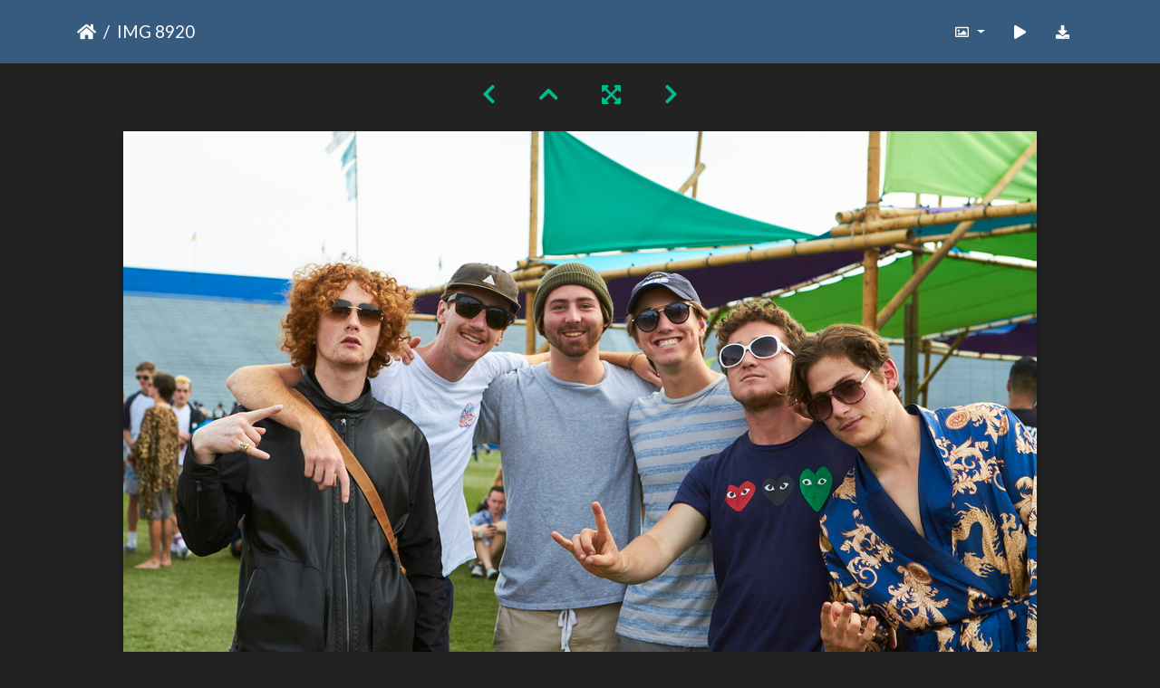

--- FILE ---
content_type: text/html; charset=utf-8
request_url: https://gallery.as.ucsb.edu/picture.php?/25872/categories/posted-monthly-list-2020-1-13
body_size: 228765
content:
<!DOCTYPE html>
<html lang="en" dir="ltr">
<head>
    <meta http-equiv="Content-Type" content="text/html; charset=utf-8">
    <meta name="generator" content="Piwigo (aka PWG), see piwigo.org">
    <meta name="viewport" content="width=device-width, initial-scale=1.0, maximum-scale=1.0, viewport-fit=cover">
    <meta name="mobile-web-app-capable" content="yes">
    <meta name="apple-mobile-web-app-capable" content="yes">
    <meta name="apple-mobile-web-app-status-bar-style" content="black-translucent">
    <meta http-equiv="X-UA-Compatible" content="IE=edge">
    <meta name="description" content="IMG 8920 - IMG_8920.jpg">

    <title>IMG 8920 | Associated Students Gallery</title>
    <link rel="shortcut icon" type="image/x-icon" href="themes/default/icon/favicon.ico">
    <link rel="icon" sizes="192x192" href="themes/bootstrap_darkroom/img/logo.png">
    <link rel="apple-touch-icon" sizes="192x192" href="themes/bootstrap_darkroom/img/logo.png">
    <link rel="start" title="Home" href="/" >
    <link rel="search" title="Search" href="search.php">
    <link rel="first" title="First" href="picture.php?/25647/categories/posted-monthly-list-2020-1-13">
    <link rel="prev" title="Previous" href="picture.php?/25871/categories/posted-monthly-list-2020-1-13">
    <link rel="next" title="Next" href="picture.php?/25873/categories/posted-monthly-list-2020-1-13">
    <link rel="last" title="Last" href="picture.php?/25936/categories/posted-monthly-list-2020-1-13">
    <link rel="up" title="Thumbnails" href="index.php?/categories/posted-monthly-list-2020-1-13/start-225">
    <link rel="canonical" href="picture.php?/25872">

     <link rel="stylesheet" type="text/css" href="_data/combined/nctlrv.css">

    <meta name="robots" content="noindex,nofollow">
<link rel="prerender" href="picture.php?/25873/categories/posted-monthly-list-2020-1-13">
</head>

<body id="thePicturePage" class="section-categories image-25872 "  data-infos='{"section":"categories","image_id":"25872"}'>

<div id="wrapper">





<!-- End of header.tpl -->
<!-- Start of picture.tpl -->


<nav class="navbar navbar-contextual navbar-expand-lg navbar-dark bg-primary sticky-top mb-2">
    <div class="container">
        <div class="navbar-brand">
            <div class="nav-breadcrumb d-inline-flex"><a class="nav-breadcrumb-item" href="/">Home</a><span class="nav-breadcrumb-item active">IMG 8920</span></div>
        </div>
        <button type="button" class="navbar-toggler" data-toggle="collapse" data-target="#secondary-navbar" aria-controls="secondary-navbar" aria-expanded="false" aria-label="Toggle navigation">
            <span class="fas fa-bars"></span>
        </button>
        <div class="navbar-collapse collapse justify-content-end" id="secondary-navbar">
            <ul class="navbar-nav">
                <li class="nav-item dropdown">
                    <a href="#" class="nav-link dropdown-toggle" data-toggle="dropdown" title="Photo sizes">
                        <i class="far fa-image fa-fw" aria-hidden="true"></i><span class="d-lg-none ml-2">Photo sizes</span>
                    </a>
                    <div class="dropdown-menu dropdown-menu-right" role="menu">
                        <a id="derivative2small" class="dropdown-item derivative-li" href="javascript:changeImgSrc('_data/i/upload/2020/01/13/20200113161417-db38f8ff-2s.jpg','2small','2small')" rel="nofollow">
                                XXS - tiny<span class="derivativeSizeDetails"> (240 x 160)</span>
                        </a>
                        <a id="derivativexsmall" class="dropdown-item derivative-li" href="javascript:changeImgSrc('i.php?/upload/2020/01/13/20200113161417-db38f8ff-xs.jpg','xsmall','xsmall')" rel="nofollow">
                                XS - extra small<span class="derivativeSizeDetails"> (432 x 288)</span>
                        </a>
                        <a id="derivativesmall" class="dropdown-item derivative-li" href="javascript:changeImgSrc('i.php?/upload/2020/01/13/20200113161417-db38f8ff-sm.jpg','small','small')" rel="nofollow">
                                S - small<span class="derivativeSizeDetails"> (576 x 384)</span>
                        </a>
                        <a id="derivativemedium" class="dropdown-item derivative-li" href="javascript:changeImgSrc('_data/i/upload/2020/01/13/20200113161417-db38f8ff-me.jpg','medium','medium')" rel="nofollow">
                                M - medium<span class="derivativeSizeDetails"> (792 x 528)</span>
                        </a>
                        <a id="derivativelarge" class="dropdown-item derivative-li active" href="javascript:changeImgSrc('_data/i/upload/2020/01/13/20200113161417-db38f8ff-la.jpg','large','large')" rel="nofollow">
                                L - large<span class="derivativeSizeDetails"> (1008 x 672)</span>
                        </a>
                        <a id="derivativexlarge" class="dropdown-item derivative-li" href="javascript:changeImgSrc('i.php?/upload/2020/01/13/20200113161417-db38f8ff-xl.jpg','xlarge','xlarge')" rel="nofollow">
                                XL - extra large<span class="derivativeSizeDetails"> (1224 x 816)</span>
                        </a>
                        <a id="derivativexxlarge" class="dropdown-item derivative-li" href="javascript:changeImgSrc('_data/i/upload/2020/01/13/20200113161417-db38f8ff-xx.jpg','xxlarge','xxlarge')" rel="nofollow">
                                XXL - huge<span class="derivativeSizeDetails"> (1656 x 1104)</span>
                        </a>

                        <a class="dropdown-item" href="javascript:phpWGOpenWindow('./upload/2020/01/13/20200113161417-db38f8ff.jpg','xxx','scrollbars=yes,toolbar=no,status=no,resizable=yes')" rel="nofollow">Original</a>
                    </div>
                </li>
                <li class="nav-item">
                    <a class="nav-link" href="javascript:;" title="slideshow" id="startSlideshow" rel="nofollow">
                        <i class="fas fa-play fa-fw" aria-hidden="true"></i><span class="d-lg-none ml-2 text-capitalize">slideshow</span>
                    </a>
                </li>
                <li class="nav-item">
                    <a id="downloadSwitchLink" class="nav-link" href="action.php?id=25872&amp;part=e&amp;download" title="Download this file" rel="nofollow">
                        <i class="fas fa-download fa-fw" aria-hidden="true"></i><span class="d-lg-none ml-2">Download this file</span>
                    </a>
                 </li>
            </ul>
        </div>
    </div>
</nav>


<div id="main-picture-container" class="container">


  <div class="row justify-content-center">
    <div id="navigationButtons" class="col-12 py-2">
<a href="picture.php?/25871/categories/posted-monthly-list-2020-1-13" title="Previous : IMG 8915" id="navPrevPicture"><i class="fas fa-chevron-left" aria-hidden="true"></i></a><a href="index.php?/categories/posted-monthly-list-2020-1-13/start-225" title="Thumbnails"><i class="fas fa-chevron-up"></i></a><a href="javascript:;" title="Fullscreen" id="startPhotoSwipe"><i class="fas fa-expand-arrows-alt" aria-hidden="true"></i></a><a href="picture.php?/25873/categories/posted-monthly-list-2020-1-13" title="Next : IMG 8922" id="navNextPicture"><i class="fas fa-chevron-right" aria-hidden="true"></i></a>    </div>
  </div>

  <div id="theImage" class="row d-block justify-content-center mb-3">
    <img class="path-ext-jpg file-ext-jpg" src="_data/i/upload/2020/01/13/20200113161417-db38f8ff-la.jpg" width="1008" height="672" alt="IMG_8920.jpg" id="theMainImage" usemap="#maplarge" title="IMG 8920 - IMG_8920.jpg">
  
<map name="map2small"><area shape=rect coords="0,0,60,160" href="picture.php?/25871/categories/posted-monthly-list-2020-1-13" title="Previous : IMG 8915" alt="IMG 8915"><area shape=rect coords="60,0,179,40" href="index.php?/categories/posted-monthly-list-2020-1-13/start-225" title="Thumbnails" alt="Thumbnails"><area shape=rect coords="180,0,240,160" href="picture.php?/25873/categories/posted-monthly-list-2020-1-13" title="Next : IMG 8922" alt="IMG 8922"></map><map name="mapxsmall"><area shape=rect coords="0,0,108,288" href="picture.php?/25871/categories/posted-monthly-list-2020-1-13" title="Previous : IMG 8915" alt="IMG 8915"><area shape=rect coords="108,0,322,72" href="index.php?/categories/posted-monthly-list-2020-1-13/start-225" title="Thumbnails" alt="Thumbnails"><area shape=rect coords="324,0,432,288" href="picture.php?/25873/categories/posted-monthly-list-2020-1-13" title="Next : IMG 8922" alt="IMG 8922"></map><map name="mapsmall"><area shape=rect coords="0,0,144,384" href="picture.php?/25871/categories/posted-monthly-list-2020-1-13" title="Previous : IMG 8915" alt="IMG 8915"><area shape=rect coords="144,0,429,96" href="index.php?/categories/posted-monthly-list-2020-1-13/start-225" title="Thumbnails" alt="Thumbnails"><area shape=rect coords="433,0,576,384" href="picture.php?/25873/categories/posted-monthly-list-2020-1-13" title="Next : IMG 8922" alt="IMG 8922"></map><map name="mapmedium"><area shape=rect coords="0,0,198,528" href="picture.php?/25871/categories/posted-monthly-list-2020-1-13" title="Previous : IMG 8915" alt="IMG 8915"><area shape=rect coords="198,0,591,132" href="index.php?/categories/posted-monthly-list-2020-1-13/start-225" title="Thumbnails" alt="Thumbnails"><area shape=rect coords="595,0,792,528" href="picture.php?/25873/categories/posted-monthly-list-2020-1-13" title="Next : IMG 8922" alt="IMG 8922"></map><map name="maplarge"><area shape=rect coords="0,0,252,672" href="picture.php?/25871/categories/posted-monthly-list-2020-1-13" title="Previous : IMG 8915" alt="IMG 8915"><area shape=rect coords="252,0,752,168" href="index.php?/categories/posted-monthly-list-2020-1-13/start-225" title="Thumbnails" alt="Thumbnails"><area shape=rect coords="757,0,1008,672" href="picture.php?/25873/categories/posted-monthly-list-2020-1-13" title="Next : IMG 8922" alt="IMG 8922"></map><map name="mapxlarge"><area shape=rect coords="0,0,306,816" href="picture.php?/25871/categories/posted-monthly-list-2020-1-13" title="Previous : IMG 8915" alt="IMG 8915"><area shape=rect coords="306,0,913,204" href="index.php?/categories/posted-monthly-list-2020-1-13/start-225" title="Thumbnails" alt="Thumbnails"><area shape=rect coords="920,0,1224,816" href="picture.php?/25873/categories/posted-monthly-list-2020-1-13" title="Next : IMG 8922" alt="IMG 8922"></map><map name="mapxxlarge"><area shape=rect coords="0,0,414,1104" href="picture.php?/25871/categories/posted-monthly-list-2020-1-13" title="Previous : IMG 8915" alt="IMG 8915"><area shape=rect coords="414,0,1235,276" href="index.php?/categories/posted-monthly-list-2020-1-13/start-225" title="Thumbnails" alt="Thumbnails"><area shape=rect coords="1245,0,1656,1104" href="picture.php?/25873/categories/posted-monthly-list-2020-1-13" title="Next : IMG 8922" alt="IMG 8922"></map>
  </div>


  <div id="theImageComment" class="row justify-content-center mb-3">
  </div>

      <div id="theImageShareButtons" class="row justify-content-center">
    <section id="share">
        <a href="http://twitter.com/share?text=IMG 8920&amp;url=https://gallery.as.ucsb.edu/picture.php?/25872/categories/posted-monthly-list-2020-1-13"
           onclick="window.open(this.href, 'twitter-share', 'width=550,height=235');return false;" title="Share on Twitter">
            <i class="fab fa-twitter"></i>        </a>
        <a href="https://www.facebook.com/sharer/sharer.php?u=https://gallery.as.ucsb.edu/picture.php?/25872/categories/posted-monthly-list-2020-1-13"
           onclick="window.open(this.href, 'facebook-share','width=580,height=296');return false;" title="Share on Facebook">
            <i class="fab fa-facebook"></i>        </a>
    </section>
  </div>
</div>

<div id="carousel-container" class="container">
  <div id="theImageCarousel" class="row mx-0">
    <div class="col-lg-10 col-md-12 mx-auto">
      <div id="thumbnailCarousel" class="slick-carousel">
                        <div class="text-center">
          <a  href="picture.php?/25647/categories/posted-monthly-list-2020-1-13" data-index="0" data-name="aftercrowd-pan" data-description="" data-src-xlarge="i.php?/upload/2020/01/13/20200113160925-c49de4ee-xx.jpg" data-size-xlarge="1656 x 492" data-src-large="_data/i/upload/2020/01/13/20200113160925-c49de4ee-la.jpg" data-size-large="1008 x 299" data-src-medium="_data/i/upload/2020/01/13/20200113160925-c49de4ee-me.jpg" data-size-medium="792 x 235">
            <img data-lazy="_data/i/upload/2020/01/13/20200113160925-c49de4ee-sq.jpg" alt="aftercrowd-pan" title="" class="img-fluid path-ext-jpg file-ext-jpg">
          </a>
        </div>
                        <div class="text-center">
          <a  href="picture.php?/25648/categories/posted-monthly-list-2020-1-13" data-index="1" data-name="IMG 8179" data-description="" data-src-xlarge="_data/i/upload/2020/01/13/20200113160929-719ffd21-xx.jpg" data-size-xlarge="828 x 1242" data-src-large="_data/i/upload/2020/01/13/20200113160929-719ffd21-la.jpg" data-size-large="504 x 756" data-src-medium="_data/i/upload/2020/01/13/20200113160929-719ffd21-me.jpg" data-size-medium="396 x 594">
            <img data-lazy="_data/i/upload/2020/01/13/20200113160929-719ffd21-sq.jpg" alt="IMG 8179" title="" class="img-fluid path-ext-jpg file-ext-jpg">
          </a>
        </div>
                        <div class="text-center">
          <a  href="picture.php?/25649/categories/posted-monthly-list-2020-1-13" data-index="2" data-name="IMG 8181" data-description="" data-src-xlarge="_data/i/upload/2020/01/13/20200113160930-882635f2-xx.jpg" data-size-xlarge="828 x 1242" data-src-large="_data/i/upload/2020/01/13/20200113160930-882635f2-la.jpg" data-size-large="504 x 756" data-src-medium="_data/i/upload/2020/01/13/20200113160930-882635f2-me.jpg" data-size-medium="396 x 594">
            <img data-lazy="_data/i/upload/2020/01/13/20200113160930-882635f2-sq.jpg" alt="IMG 8181" title="" class="img-fluid path-ext-jpg file-ext-jpg">
          </a>
        </div>
                        <div class="text-center">
          <a  href="picture.php?/25650/categories/posted-monthly-list-2020-1-13" data-index="3" data-name="IMG 8183" data-description="" data-src-xlarge="_data/i/upload/2020/01/13/20200113160931-07577611-xx.jpg" data-size-xlarge="1656 x 1104" data-src-large="_data/i/upload/2020/01/13/20200113160931-07577611-la.jpg" data-size-large="1008 x 672" data-src-medium="_data/i/upload/2020/01/13/20200113160931-07577611-me.jpg" data-size-medium="792 x 528">
            <img data-lazy="_data/i/upload/2020/01/13/20200113160931-07577611-sq.jpg" alt="IMG 8183" title="" class="img-fluid path-ext-jpg file-ext-jpg">
          </a>
        </div>
                        <div class="text-center">
          <a  href="picture.php?/25651/categories/posted-monthly-list-2020-1-13" data-index="4" data-name="IMG 8185" data-description="" data-src-xlarge="_data/i/upload/2020/01/13/20200113160933-db1e6790-xx.jpg" data-size-xlarge="1656 x 1104" data-src-large="_data/i/upload/2020/01/13/20200113160933-db1e6790-la.jpg" data-size-large="1008 x 672" data-src-medium="_data/i/upload/2020/01/13/20200113160933-db1e6790-me.jpg" data-size-medium="792 x 528">
            <img data-lazy="_data/i/upload/2020/01/13/20200113160933-db1e6790-sq.jpg" alt="IMG 8185" title="" class="img-fluid path-ext-jpg file-ext-jpg">
          </a>
        </div>
                        <div class="text-center">
          <a  href="picture.php?/25652/categories/posted-monthly-list-2020-1-13" data-index="5" data-name="IMG 8187" data-description="" data-src-xlarge="_data/i/upload/2020/01/13/20200113160934-df38b9a1-xx.jpg" data-size-xlarge="828 x 1242" data-src-large="_data/i/upload/2020/01/13/20200113160934-df38b9a1-la.jpg" data-size-large="504 x 756" data-src-medium="_data/i/upload/2020/01/13/20200113160934-df38b9a1-me.jpg" data-size-medium="396 x 594">
            <img data-lazy="_data/i/upload/2020/01/13/20200113160934-df38b9a1-sq.jpg" alt="IMG 8187" title="" class="img-fluid path-ext-jpg file-ext-jpg">
          </a>
        </div>
                        <div class="text-center">
          <a  href="picture.php?/25653/categories/posted-monthly-list-2020-1-13" data-index="6" data-name="IMG 8188" data-description="" data-src-xlarge="i.php?/upload/2020/01/13/20200113160935-df2201a5-xx.jpg" data-size-xlarge="828 x 1242" data-src-large="_data/i/upload/2020/01/13/20200113160935-df2201a5-la.jpg" data-size-large="504 x 756" data-src-medium="_data/i/upload/2020/01/13/20200113160935-df2201a5-me.jpg" data-size-medium="396 x 594">
            <img data-lazy="_data/i/upload/2020/01/13/20200113160935-df2201a5-sq.jpg" alt="IMG 8188" title="" class="img-fluid path-ext-jpg file-ext-jpg">
          </a>
        </div>
                        <div class="text-center">
          <a  href="picture.php?/25654/categories/posted-monthly-list-2020-1-13" data-index="7" data-name="IMG 8190" data-description="" data-src-xlarge="i.php?/upload/2020/01/13/20200113160937-c71100f4-xx.jpg" data-size-xlarge="1656 x 1104" data-src-large="_data/i/upload/2020/01/13/20200113160937-c71100f4-la.jpg" data-size-large="1008 x 672" data-src-medium="_data/i/upload/2020/01/13/20200113160937-c71100f4-me.jpg" data-size-medium="792 x 528">
            <img data-lazy="_data/i/upload/2020/01/13/20200113160937-c71100f4-sq.jpg" alt="IMG 8190" title="" class="img-fluid path-ext-jpg file-ext-jpg">
          </a>
        </div>
                        <div class="text-center">
          <a  href="picture.php?/25655/categories/posted-monthly-list-2020-1-13" data-index="8" data-name="IMG 8193" data-description="" data-src-xlarge="i.php?/upload/2020/01/13/20200113160938-aa3a4b7d-xx.jpg" data-size-xlarge="828 x 1242" data-src-large="_data/i/upload/2020/01/13/20200113160938-aa3a4b7d-la.jpg" data-size-large="504 x 756" data-src-medium="_data/i/upload/2020/01/13/20200113160938-aa3a4b7d-me.jpg" data-size-medium="396 x 594">
            <img data-lazy="_data/i/upload/2020/01/13/20200113160938-aa3a4b7d-sq.jpg" alt="IMG 8193" title="" class="img-fluid path-ext-jpg file-ext-jpg">
          </a>
        </div>
                        <div class="text-center">
          <a  href="picture.php?/25656/categories/posted-monthly-list-2020-1-13" data-index="9" data-name="IMG 8196" data-description="" data-src-xlarge="i.php?/upload/2020/01/13/20200113160939-a9c0454b-xx.jpg" data-size-xlarge="828 x 1242" data-src-large="_data/i/upload/2020/01/13/20200113160939-a9c0454b-la.jpg" data-size-large="504 x 756" data-src-medium="_data/i/upload/2020/01/13/20200113160939-a9c0454b-me.jpg" data-size-medium="396 x 594">
            <img data-lazy="_data/i/upload/2020/01/13/20200113160939-a9c0454b-sq.jpg" alt="IMG 8196" title="" class="img-fluid path-ext-jpg file-ext-jpg">
          </a>
        </div>
                        <div class="text-center">
          <a  href="picture.php?/25657/categories/posted-monthly-list-2020-1-13" data-index="10" data-name="IMG 8198" data-description="" data-src-xlarge="i.php?/upload/2020/01/13/20200113160941-5148b7bd-xx.jpg" data-size-xlarge="1656 x 1104" data-src-large="_data/i/upload/2020/01/13/20200113160941-5148b7bd-la.jpg" data-size-large="1008 x 672" data-src-medium="_data/i/upload/2020/01/13/20200113160941-5148b7bd-me.jpg" data-size-medium="792 x 528">
            <img data-lazy="_data/i/upload/2020/01/13/20200113160941-5148b7bd-sq.jpg" alt="IMG 8198" title="" class="img-fluid path-ext-jpg file-ext-jpg">
          </a>
        </div>
                        <div class="text-center">
          <a  href="picture.php?/25658/categories/posted-monthly-list-2020-1-13" data-index="11" data-name="IMG 8200" data-description="" data-src-xlarge="i.php?/upload/2020/01/13/20200113160942-d320c583-xx.jpg" data-size-xlarge="828 x 1242" data-src-large="_data/i/upload/2020/01/13/20200113160942-d320c583-la.jpg" data-size-large="504 x 756" data-src-medium="_data/i/upload/2020/01/13/20200113160942-d320c583-me.jpg" data-size-medium="396 x 594">
            <img data-lazy="_data/i/upload/2020/01/13/20200113160942-d320c583-sq.jpg" alt="IMG 8200" title="" class="img-fluid path-ext-jpg file-ext-jpg">
          </a>
        </div>
                        <div class="text-center">
          <a  href="picture.php?/25659/categories/posted-monthly-list-2020-1-13" data-index="12" data-name="IMG 8202" data-description="" data-src-xlarge="i.php?/upload/2020/01/13/20200113160943-a4ef26e8-xx.jpg" data-size-xlarge="1656 x 1104" data-src-large="_data/i/upload/2020/01/13/20200113160943-a4ef26e8-la.jpg" data-size-large="1008 x 672" data-src-medium="_data/i/upload/2020/01/13/20200113160943-a4ef26e8-me.jpg" data-size-medium="792 x 528">
            <img data-lazy="_data/i/upload/2020/01/13/20200113160943-a4ef26e8-sq.jpg" alt="IMG 8202" title="" class="img-fluid path-ext-jpg file-ext-jpg">
          </a>
        </div>
                        <div class="text-center">
          <a  href="picture.php?/25660/categories/posted-monthly-list-2020-1-13" data-index="13" data-name="IMG 8205" data-description="" data-src-xlarge="i.php?/upload/2020/01/13/20200113160945-c1090e50-xx.jpg" data-size-xlarge="828 x 1242" data-src-large="_data/i/upload/2020/01/13/20200113160945-c1090e50-la.jpg" data-size-large="504 x 756" data-src-medium="_data/i/upload/2020/01/13/20200113160945-c1090e50-me.jpg" data-size-medium="396 x 594">
            <img data-lazy="_data/i/upload/2020/01/13/20200113160945-c1090e50-sq.jpg" alt="IMG 8205" title="" class="img-fluid path-ext-jpg file-ext-jpg">
          </a>
        </div>
                        <div class="text-center">
          <a  href="picture.php?/25661/categories/posted-monthly-list-2020-1-13" data-index="14" data-name="IMG 8208" data-description="" data-src-xlarge="i.php?/upload/2020/01/13/20200113160946-bc92fc0d-xx.jpg" data-size-xlarge="828 x 1242" data-src-large="_data/i/upload/2020/01/13/20200113160946-bc92fc0d-la.jpg" data-size-large="504 x 756" data-src-medium="_data/i/upload/2020/01/13/20200113160946-bc92fc0d-me.jpg" data-size-medium="396 x 594">
            <img data-lazy="_data/i/upload/2020/01/13/20200113160946-bc92fc0d-sq.jpg" alt="IMG 8208" title="" class="img-fluid path-ext-jpg file-ext-jpg">
          </a>
        </div>
                        <div class="text-center">
          <a  href="picture.php?/25662/categories/posted-monthly-list-2020-1-13" data-index="15" data-name="IMG 8214" data-description="" data-src-xlarge="i.php?/upload/2020/01/13/20200113160947-0d7ea6d3-xx.jpg" data-size-xlarge="1656 x 1104" data-src-large="_data/i/upload/2020/01/13/20200113160947-0d7ea6d3-la.jpg" data-size-large="1008 x 672" data-src-medium="_data/i/upload/2020/01/13/20200113160947-0d7ea6d3-me.jpg" data-size-medium="792 x 528">
            <img data-lazy="_data/i/upload/2020/01/13/20200113160947-0d7ea6d3-sq.jpg" alt="IMG 8214" title="" class="img-fluid path-ext-jpg file-ext-jpg">
          </a>
        </div>
                        <div class="text-center">
          <a  href="picture.php?/25663/categories/posted-monthly-list-2020-1-13" data-index="16" data-name="IMG 8218" data-description="" data-src-xlarge="i.php?/upload/2020/01/13/20200113160949-bee6e3d9-xx.jpg" data-size-xlarge="1656 x 1104" data-src-large="_data/i/upload/2020/01/13/20200113160949-bee6e3d9-la.jpg" data-size-large="1008 x 672" data-src-medium="_data/i/upload/2020/01/13/20200113160949-bee6e3d9-me.jpg" data-size-medium="792 x 528">
            <img data-lazy="_data/i/upload/2020/01/13/20200113160949-bee6e3d9-sq.jpg" alt="IMG 8218" title="" class="img-fluid path-ext-jpg file-ext-jpg">
          </a>
        </div>
                        <div class="text-center">
          <a  href="picture.php?/25664/categories/posted-monthly-list-2020-1-13" data-index="17" data-name="IMG 8220" data-description="" data-src-xlarge="i.php?/upload/2020/01/13/20200113160950-c683b2e5-xx.jpg" data-size-xlarge="828 x 1242" data-src-large="_data/i/upload/2020/01/13/20200113160950-c683b2e5-la.jpg" data-size-large="504 x 756" data-src-medium="_data/i/upload/2020/01/13/20200113160950-c683b2e5-me.jpg" data-size-medium="396 x 594">
            <img data-lazy="_data/i/upload/2020/01/13/20200113160950-c683b2e5-sq.jpg" alt="IMG 8220" title="" class="img-fluid path-ext-jpg file-ext-jpg">
          </a>
        </div>
                        <div class="text-center">
          <a  href="picture.php?/25665/categories/posted-monthly-list-2020-1-13" data-index="18" data-name="IMG 8222" data-description="" data-src-xlarge="i.php?/upload/2020/01/13/20200113160951-6fd8ad23-xx.jpg" data-size-xlarge="1656 x 1104" data-src-large="_data/i/upload/2020/01/13/20200113160951-6fd8ad23-la.jpg" data-size-large="1008 x 672" data-src-medium="_data/i/upload/2020/01/13/20200113160951-6fd8ad23-me.jpg" data-size-medium="792 x 528">
            <img data-lazy="_data/i/upload/2020/01/13/20200113160951-6fd8ad23-sq.jpg" alt="IMG 8222" title="" class="img-fluid path-ext-jpg file-ext-jpg">
          </a>
        </div>
                        <div class="text-center">
          <a  href="picture.php?/25666/categories/posted-monthly-list-2020-1-13" data-index="19" data-name="IMG 8224" data-description="" data-src-xlarge="i.php?/upload/2020/01/13/20200113160953-9f71b138-xx.jpg" data-size-xlarge="828 x 1242" data-src-large="_data/i/upload/2020/01/13/20200113160953-9f71b138-la.jpg" data-size-large="504 x 756" data-src-medium="_data/i/upload/2020/01/13/20200113160953-9f71b138-me.jpg" data-size-medium="396 x 594">
            <img data-lazy="_data/i/upload/2020/01/13/20200113160953-9f71b138-sq.jpg" alt="IMG 8224" title="" class="img-fluid path-ext-jpg file-ext-jpg">
          </a>
        </div>
                        <div class="text-center">
          <a  href="picture.php?/25667/categories/posted-monthly-list-2020-1-13" data-index="20" data-name="IMG 8227" data-description="" data-src-xlarge="i.php?/upload/2020/01/13/20200113160954-140c9694-xx.jpg" data-size-xlarge="1656 x 1103" data-src-large="_data/i/upload/2020/01/13/20200113160954-140c9694-la.jpg" data-size-large="1008 x 671" data-src-medium="_data/i/upload/2020/01/13/20200113160954-140c9694-me.jpg" data-size-medium="792 x 527">
            <img data-lazy="_data/i/upload/2020/01/13/20200113160954-140c9694-sq.jpg" alt="IMG 8227" title="" class="img-fluid path-ext-jpg file-ext-jpg">
          </a>
        </div>
                        <div class="text-center">
          <a  href="picture.php?/25668/categories/posted-monthly-list-2020-1-13" data-index="21" data-name="IMG 8232" data-description="" data-src-xlarge="i.php?/upload/2020/01/13/20200113160955-ee37abc3-xx.jpg" data-size-xlarge="828 x 1242" data-src-large="_data/i/upload/2020/01/13/20200113160955-ee37abc3-la.jpg" data-size-large="504 x 756" data-src-medium="_data/i/upload/2020/01/13/20200113160955-ee37abc3-me.jpg" data-size-medium="396 x 594">
            <img data-lazy="_data/i/upload/2020/01/13/20200113160955-ee37abc3-sq.jpg" alt="IMG 8232" title="" class="img-fluid path-ext-jpg file-ext-jpg">
          </a>
        </div>
                        <div class="text-center">
          <a  href="picture.php?/25669/categories/posted-monthly-list-2020-1-13" data-index="22" data-name="IMG 8233" data-description="" data-src-xlarge="i.php?/upload/2020/01/13/20200113160956-4826e1e3-xx.jpg" data-size-xlarge="1656 x 1104" data-src-large="_data/i/upload/2020/01/13/20200113160956-4826e1e3-la.jpg" data-size-large="1008 x 672" data-src-medium="_data/i/upload/2020/01/13/20200113160956-4826e1e3-me.jpg" data-size-medium="792 x 528">
            <img data-lazy="_data/i/upload/2020/01/13/20200113160956-4826e1e3-sq.jpg" alt="IMG 8233" title="" class="img-fluid path-ext-jpg file-ext-jpg">
          </a>
        </div>
                        <div class="text-center">
          <a  href="picture.php?/25670/categories/posted-monthly-list-2020-1-13" data-index="23" data-name="IMG 8236" data-description="" data-src-xlarge="i.php?/upload/2020/01/13/20200113160958-6c6abf60-xx.jpg" data-size-xlarge="828 x 1242" data-src-large="_data/i/upload/2020/01/13/20200113160958-6c6abf60-la.jpg" data-size-large="504 x 756" data-src-medium="_data/i/upload/2020/01/13/20200113160958-6c6abf60-me.jpg" data-size-medium="396 x 594">
            <img data-lazy="_data/i/upload/2020/01/13/20200113160958-6c6abf60-sq.jpg" alt="IMG 8236" title="" class="img-fluid path-ext-jpg file-ext-jpg">
          </a>
        </div>
                        <div class="text-center">
          <a  href="picture.php?/25671/categories/posted-monthly-list-2020-1-13" data-index="24" data-name="IMG 8237" data-description="" data-src-xlarge="i.php?/upload/2020/01/13/20200113160959-e1bccd79-xx.jpg" data-size-xlarge="828 x 1242" data-src-large="_data/i/upload/2020/01/13/20200113160959-e1bccd79-la.jpg" data-size-large="504 x 756" data-src-medium="_data/i/upload/2020/01/13/20200113160959-e1bccd79-me.jpg" data-size-medium="396 x 594">
            <img data-lazy="_data/i/upload/2020/01/13/20200113160959-e1bccd79-sq.jpg" alt="IMG 8237" title="" class="img-fluid path-ext-jpg file-ext-jpg">
          </a>
        </div>
                        <div class="text-center">
          <a  href="picture.php?/25672/categories/posted-monthly-list-2020-1-13" data-index="25" data-name="IMG 8239" data-description="" data-src-xlarge="i.php?/upload/2020/01/13/20200113161000-68b07acf-xx.jpg" data-size-xlarge="828 x 1242" data-src-large="_data/i/upload/2020/01/13/20200113161000-68b07acf-la.jpg" data-size-large="504 x 756" data-src-medium="_data/i/upload/2020/01/13/20200113161000-68b07acf-me.jpg" data-size-medium="396 x 594">
            <img data-lazy="_data/i/upload/2020/01/13/20200113161000-68b07acf-sq.jpg" alt="IMG 8239" title="" class="img-fluid path-ext-jpg file-ext-jpg">
          </a>
        </div>
                        <div class="text-center">
          <a  href="picture.php?/25673/categories/posted-monthly-list-2020-1-13" data-index="26" data-name="IMG 8241" data-description="" data-src-xlarge="i.php?/upload/2020/01/13/20200113161002-d13e4e90-xx.jpg" data-size-xlarge="1656 x 1104" data-src-large="_data/i/upload/2020/01/13/20200113161002-d13e4e90-la.jpg" data-size-large="1008 x 672" data-src-medium="_data/i/upload/2020/01/13/20200113161002-d13e4e90-me.jpg" data-size-medium="792 x 528">
            <img data-lazy="_data/i/upload/2020/01/13/20200113161002-d13e4e90-sq.jpg" alt="IMG 8241" title="" class="img-fluid path-ext-jpg file-ext-jpg">
          </a>
        </div>
                        <div class="text-center">
          <a  href="picture.php?/25674/categories/posted-monthly-list-2020-1-13" data-index="27" data-name="IMG 8243" data-description="" data-src-xlarge="i.php?/upload/2020/01/13/20200113161003-163b4ae8-xx.jpg" data-size-xlarge="1656 x 1104" data-src-large="_data/i/upload/2020/01/13/20200113161003-163b4ae8-la.jpg" data-size-large="1008 x 672" data-src-medium="_data/i/upload/2020/01/13/20200113161003-163b4ae8-me.jpg" data-size-medium="792 x 528">
            <img data-lazy="_data/i/upload/2020/01/13/20200113161003-163b4ae8-sq.jpg" alt="IMG 8243" title="" class="img-fluid path-ext-jpg file-ext-jpg">
          </a>
        </div>
                        <div class="text-center">
          <a  href="picture.php?/25675/categories/posted-monthly-list-2020-1-13" data-index="28" data-name="IMG 8248" data-description="" data-src-xlarge="i.php?/upload/2020/01/13/20200113161005-d0026ac6-xx.jpg" data-size-xlarge="1656 x 1104" data-src-large="_data/i/upload/2020/01/13/20200113161005-d0026ac6-la.jpg" data-size-large="1008 x 672" data-src-medium="_data/i/upload/2020/01/13/20200113161005-d0026ac6-me.jpg" data-size-medium="792 x 528">
            <img data-lazy="_data/i/upload/2020/01/13/20200113161005-d0026ac6-sq.jpg" alt="IMG 8248" title="" class="img-fluid path-ext-jpg file-ext-jpg">
          </a>
        </div>
                        <div class="text-center">
          <a  href="picture.php?/25676/categories/posted-monthly-list-2020-1-13" data-index="29" data-name="IMG 8261" data-description="" data-src-xlarge="i.php?/upload/2020/01/13/20200113161006-f91ad0cd-xx.jpg" data-size-xlarge="1656 x 1104" data-src-large="_data/i/upload/2020/01/13/20200113161006-f91ad0cd-la.jpg" data-size-large="1008 x 672" data-src-medium="_data/i/upload/2020/01/13/20200113161006-f91ad0cd-me.jpg" data-size-medium="792 x 528">
            <img data-lazy="_data/i/upload/2020/01/13/20200113161006-f91ad0cd-sq.jpg" alt="IMG 8261" title="" class="img-fluid path-ext-jpg file-ext-jpg">
          </a>
        </div>
                        <div class="text-center">
          <a  href="picture.php?/25677/categories/posted-monthly-list-2020-1-13" data-index="30" data-name="IMG 8265" data-description="" data-src-xlarge="i.php?/upload/2020/01/13/20200113161007-b1801867-xx.jpg" data-size-xlarge="1656 x 1104" data-src-large="_data/i/upload/2020/01/13/20200113161007-b1801867-la.jpg" data-size-large="1008 x 672" data-src-medium="_data/i/upload/2020/01/13/20200113161007-b1801867-me.jpg" data-size-medium="792 x 528">
            <img data-lazy="_data/i/upload/2020/01/13/20200113161007-b1801867-sq.jpg" alt="IMG 8265" title="" class="img-fluid path-ext-jpg file-ext-jpg">
          </a>
        </div>
                        <div class="text-center">
          <a  href="picture.php?/25678/categories/posted-monthly-list-2020-1-13" data-index="31" data-name="IMG 8267" data-description="" data-src-xlarge="i.php?/upload/2020/01/13/20200113161008-c5ceec47-xx.jpg" data-size-xlarge="828 x 1242" data-src-large="_data/i/upload/2020/01/13/20200113161008-c5ceec47-la.jpg" data-size-large="504 x 756" data-src-medium="_data/i/upload/2020/01/13/20200113161008-c5ceec47-me.jpg" data-size-medium="396 x 594">
            <img data-lazy="_data/i/upload/2020/01/13/20200113161008-c5ceec47-sq.jpg" alt="IMG 8267" title="" class="img-fluid path-ext-jpg file-ext-jpg">
          </a>
        </div>
                        <div class="text-center">
          <a  href="picture.php?/25679/categories/posted-monthly-list-2020-1-13" data-index="32" data-name="IMG 8268" data-description="" data-src-xlarge="i.php?/upload/2020/01/13/20200113161010-09bea93d-xx.jpg" data-size-xlarge="1656 x 1104" data-src-large="_data/i/upload/2020/01/13/20200113161010-09bea93d-la.jpg" data-size-large="1008 x 672" data-src-medium="_data/i/upload/2020/01/13/20200113161010-09bea93d-me.jpg" data-size-medium="792 x 528">
            <img data-lazy="_data/i/upload/2020/01/13/20200113161010-09bea93d-sq.jpg" alt="IMG 8268" title="" class="img-fluid path-ext-jpg file-ext-jpg">
          </a>
        </div>
                        <div class="text-center">
          <a  href="picture.php?/25680/categories/posted-monthly-list-2020-1-13" data-index="33" data-name="IMG 8269" data-description="" data-src-xlarge="i.php?/upload/2020/01/13/20200113161011-aefe15f9-xx.jpg" data-size-xlarge="1656 x 1104" data-src-large="_data/i/upload/2020/01/13/20200113161011-aefe15f9-la.jpg" data-size-large="1008 x 672" data-src-medium="_data/i/upload/2020/01/13/20200113161011-aefe15f9-me.jpg" data-size-medium="792 x 528">
            <img data-lazy="_data/i/upload/2020/01/13/20200113161011-aefe15f9-sq.jpg" alt="IMG 8269" title="" class="img-fluid path-ext-jpg file-ext-jpg">
          </a>
        </div>
                        <div class="text-center">
          <a  href="picture.php?/25681/categories/posted-monthly-list-2020-1-13" data-index="34" data-name="IMG 8273" data-description="" data-src-xlarge="i.php?/upload/2020/01/13/20200113161012-d5aa2dba-xx.jpg" data-size-xlarge="1656 x 1104" data-src-large="_data/i/upload/2020/01/13/20200113161012-d5aa2dba-la.jpg" data-size-large="1008 x 672" data-src-medium="_data/i/upload/2020/01/13/20200113161012-d5aa2dba-me.jpg" data-size-medium="792 x 528">
            <img data-lazy="_data/i/upload/2020/01/13/20200113161012-d5aa2dba-sq.jpg" alt="IMG 8273" title="" class="img-fluid path-ext-jpg file-ext-jpg">
          </a>
        </div>
                        <div class="text-center">
          <a  href="picture.php?/25682/categories/posted-monthly-list-2020-1-13" data-index="35" data-name="IMG 8275" data-description="" data-src-xlarge="i.php?/upload/2020/01/13/20200113161013-6d82af8c-xx.jpg" data-size-xlarge="828 x 1242" data-src-large="_data/i/upload/2020/01/13/20200113161013-6d82af8c-la.jpg" data-size-large="504 x 756" data-src-medium="_data/i/upload/2020/01/13/20200113161013-6d82af8c-me.jpg" data-size-medium="396 x 594">
            <img data-lazy="_data/i/upload/2020/01/13/20200113161013-6d82af8c-sq.jpg" alt="IMG 8275" title="" class="img-fluid path-ext-jpg file-ext-jpg">
          </a>
        </div>
                        <div class="text-center">
          <a  href="picture.php?/25683/categories/posted-monthly-list-2020-1-13" data-index="36" data-name="IMG 8276" data-description="" data-src-xlarge="i.php?/upload/2020/01/13/20200113161015-3cf4b61f-xx.jpg" data-size-xlarge="1656 x 1104" data-src-large="_data/i/upload/2020/01/13/20200113161015-3cf4b61f-la.jpg" data-size-large="1008 x 672" data-src-medium="_data/i/upload/2020/01/13/20200113161015-3cf4b61f-me.jpg" data-size-medium="792 x 528">
            <img data-lazy="_data/i/upload/2020/01/13/20200113161015-3cf4b61f-sq.jpg" alt="IMG 8276" title="" class="img-fluid path-ext-jpg file-ext-jpg">
          </a>
        </div>
                        <div class="text-center">
          <a  href="picture.php?/25684/categories/posted-monthly-list-2020-1-13" data-index="37" data-name="IMG 8281" data-description="" data-src-xlarge="i.php?/upload/2020/01/13/20200113161016-6f8d7f70-xx.jpg" data-size-xlarge="1656 x 1104" data-src-large="_data/i/upload/2020/01/13/20200113161016-6f8d7f70-la.jpg" data-size-large="1008 x 672" data-src-medium="_data/i/upload/2020/01/13/20200113161016-6f8d7f70-me.jpg" data-size-medium="792 x 528">
            <img data-lazy="_data/i/upload/2020/01/13/20200113161016-6f8d7f70-sq.jpg" alt="IMG 8281" title="" class="img-fluid path-ext-jpg file-ext-jpg">
          </a>
        </div>
                        <div class="text-center">
          <a  href="picture.php?/25685/categories/posted-monthly-list-2020-1-13" data-index="38" data-name="IMG 8288" data-description="" data-src-xlarge="i.php?/upload/2020/01/13/20200113161017-ae9b60de-xx.jpg" data-size-xlarge="1656 x 1104" data-src-large="_data/i/upload/2020/01/13/20200113161017-ae9b60de-la.jpg" data-size-large="1008 x 672" data-src-medium="_data/i/upload/2020/01/13/20200113161017-ae9b60de-me.jpg" data-size-medium="792 x 528">
            <img data-lazy="_data/i/upload/2020/01/13/20200113161017-ae9b60de-sq.jpg" alt="IMG 8288" title="" class="img-fluid path-ext-jpg file-ext-jpg">
          </a>
        </div>
                        <div class="text-center">
          <a  href="picture.php?/25686/categories/posted-monthly-list-2020-1-13" data-index="39" data-name="IMG 8289" data-description="" data-src-xlarge="i.php?/upload/2020/01/13/20200113161019-8474ed3a-xx.jpg" data-size-xlarge="828 x 1242" data-src-large="_data/i/upload/2020/01/13/20200113161019-8474ed3a-la.jpg" data-size-large="504 x 756" data-src-medium="_data/i/upload/2020/01/13/20200113161019-8474ed3a-me.jpg" data-size-medium="396 x 594">
            <img data-lazy="_data/i/upload/2020/01/13/20200113161019-8474ed3a-sq.jpg" alt="IMG 8289" title="" class="img-fluid path-ext-jpg file-ext-jpg">
          </a>
        </div>
                        <div class="text-center">
          <a  href="picture.php?/25687/categories/posted-monthly-list-2020-1-13" data-index="40" data-name="IMG 8291" data-description="" data-src-xlarge="i.php?/upload/2020/01/13/20200113161020-e4a9f5f0-xx.jpg" data-size-xlarge="1656 x 1104" data-src-large="_data/i/upload/2020/01/13/20200113161020-e4a9f5f0-la.jpg" data-size-large="1008 x 672" data-src-medium="_data/i/upload/2020/01/13/20200113161020-e4a9f5f0-me.jpg" data-size-medium="792 x 528">
            <img data-lazy="_data/i/upload/2020/01/13/20200113161020-e4a9f5f0-sq.jpg" alt="IMG 8291" title="" class="img-fluid path-ext-jpg file-ext-jpg">
          </a>
        </div>
                        <div class="text-center">
          <a  href="picture.php?/25688/categories/posted-monthly-list-2020-1-13" data-index="41" data-name="IMG 8294" data-description="" data-src-xlarge="i.php?/upload/2020/01/13/20200113161022-fc17ed03-xx.jpg" data-size-xlarge="828 x 1242" data-src-large="_data/i/upload/2020/01/13/20200113161022-fc17ed03-la.jpg" data-size-large="504 x 756" data-src-medium="_data/i/upload/2020/01/13/20200113161022-fc17ed03-me.jpg" data-size-medium="396 x 594">
            <img data-lazy="_data/i/upload/2020/01/13/20200113161022-fc17ed03-sq.jpg" alt="IMG 8294" title="" class="img-fluid path-ext-jpg file-ext-jpg">
          </a>
        </div>
                        <div class="text-center">
          <a  href="picture.php?/25689/categories/posted-monthly-list-2020-1-13" data-index="42" data-name="IMG 8300" data-description="" data-src-xlarge="i.php?/upload/2020/01/13/20200113161023-9cdb8a68-xx.jpg" data-size-xlarge="1656 x 1104" data-src-large="_data/i/upload/2020/01/13/20200113161023-9cdb8a68-la.jpg" data-size-large="1008 x 672" data-src-medium="_data/i/upload/2020/01/13/20200113161023-9cdb8a68-me.jpg" data-size-medium="792 x 528">
            <img data-lazy="_data/i/upload/2020/01/13/20200113161023-9cdb8a68-sq.jpg" alt="IMG 8300" title="" class="img-fluid path-ext-jpg file-ext-jpg">
          </a>
        </div>
                        <div class="text-center">
          <a  href="picture.php?/25690/categories/posted-monthly-list-2020-1-13" data-index="43" data-name="IMG 8304" data-description="" data-src-xlarge="i.php?/upload/2020/01/13/20200113161024-6f2f329c-xx.jpg" data-size-xlarge="828 x 1242" data-src-large="_data/i/upload/2020/01/13/20200113161024-6f2f329c-la.jpg" data-size-large="504 x 756" data-src-medium="_data/i/upload/2020/01/13/20200113161024-6f2f329c-me.jpg" data-size-medium="396 x 594">
            <img data-lazy="_data/i/upload/2020/01/13/20200113161024-6f2f329c-sq.jpg" alt="IMG 8304" title="" class="img-fluid path-ext-jpg file-ext-jpg">
          </a>
        </div>
                        <div class="text-center">
          <a  href="picture.php?/25691/categories/posted-monthly-list-2020-1-13" data-index="44" data-name="IMG 8305" data-description="" data-src-xlarge="i.php?/upload/2020/01/13/20200113161026-a54cac62-xx.jpg" data-size-xlarge="1656 x 1104" data-src-large="_data/i/upload/2020/01/13/20200113161026-a54cac62-la.jpg" data-size-large="1008 x 672" data-src-medium="_data/i/upload/2020/01/13/20200113161026-a54cac62-me.jpg" data-size-medium="792 x 528">
            <img data-lazy="_data/i/upload/2020/01/13/20200113161026-a54cac62-sq.jpg" alt="IMG 8305" title="" class="img-fluid path-ext-jpg file-ext-jpg">
          </a>
        </div>
                        <div class="text-center">
          <a  href="picture.php?/25692/categories/posted-monthly-list-2020-1-13" data-index="45" data-name="IMG 8306" data-description="" data-src-xlarge="i.php?/upload/2020/01/13/20200113161027-c075b2f4-xx.jpg" data-size-xlarge="1656 x 1104" data-src-large="_data/i/upload/2020/01/13/20200113161027-c075b2f4-la.jpg" data-size-large="1008 x 672" data-src-medium="_data/i/upload/2020/01/13/20200113161027-c075b2f4-me.jpg" data-size-medium="792 x 528">
            <img data-lazy="_data/i/upload/2020/01/13/20200113161027-c075b2f4-sq.jpg" alt="IMG 8306" title="" class="img-fluid path-ext-jpg file-ext-jpg">
          </a>
        </div>
                        <div class="text-center">
          <a  href="picture.php?/25693/categories/posted-monthly-list-2020-1-13" data-index="46" data-name="IMG 8307" data-description="" data-src-xlarge="i.php?/upload/2020/01/13/20200113161028-b2b35750-xx.jpg" data-size-xlarge="1656 x 1104" data-src-large="_data/i/upload/2020/01/13/20200113161028-b2b35750-la.jpg" data-size-large="1008 x 672" data-src-medium="_data/i/upload/2020/01/13/20200113161028-b2b35750-me.jpg" data-size-medium="792 x 528">
            <img data-lazy="_data/i/upload/2020/01/13/20200113161028-b2b35750-sq.jpg" alt="IMG 8307" title="" class="img-fluid path-ext-jpg file-ext-jpg">
          </a>
        </div>
                        <div class="text-center">
          <a  href="picture.php?/25694/categories/posted-monthly-list-2020-1-13" data-index="47" data-name="IMG 8310" data-description="" data-src-xlarge="i.php?/upload/2020/01/13/20200113161029-300da812-xx.jpg" data-size-xlarge="1656 x 1104" data-src-large="_data/i/upload/2020/01/13/20200113161029-300da812-la.jpg" data-size-large="1008 x 672" data-src-medium="_data/i/upload/2020/01/13/20200113161029-300da812-me.jpg" data-size-medium="792 x 528">
            <img data-lazy="_data/i/upload/2020/01/13/20200113161029-300da812-sq.jpg" alt="IMG 8310" title="" class="img-fluid path-ext-jpg file-ext-jpg">
          </a>
        </div>
                        <div class="text-center">
          <a  href="picture.php?/25695/categories/posted-monthly-list-2020-1-13" data-index="48" data-name="IMG 8311" data-description="" data-src-xlarge="i.php?/upload/2020/01/13/20200113161031-eb3b5826-xx.jpg" data-size-xlarge="828 x 1242" data-src-large="_data/i/upload/2020/01/13/20200113161031-eb3b5826-la.jpg" data-size-large="504 x 756" data-src-medium="_data/i/upload/2020/01/13/20200113161031-eb3b5826-me.jpg" data-size-medium="396 x 594">
            <img data-lazy="_data/i/upload/2020/01/13/20200113161031-eb3b5826-sq.jpg" alt="IMG 8311" title="" class="img-fluid path-ext-jpg file-ext-jpg">
          </a>
        </div>
                        <div class="text-center">
          <a  href="picture.php?/25696/categories/posted-monthly-list-2020-1-13" data-index="49" data-name="IMG 8313" data-description="" data-src-xlarge="i.php?/upload/2020/01/13/20200113161032-ca93e03d-xx.jpg" data-size-xlarge="828 x 1242" data-src-large="_data/i/upload/2020/01/13/20200113161032-ca93e03d-la.jpg" data-size-large="504 x 756" data-src-medium="_data/i/upload/2020/01/13/20200113161032-ca93e03d-me.jpg" data-size-medium="396 x 594">
            <img data-lazy="_data/i/upload/2020/01/13/20200113161032-ca93e03d-sq.jpg" alt="IMG 8313" title="" class="img-fluid path-ext-jpg file-ext-jpg">
          </a>
        </div>
                        <div class="text-center">
          <a  href="picture.php?/25697/categories/posted-monthly-list-2020-1-13" data-index="50" data-name="IMG 8317" data-description="" data-src-xlarge="i.php?/upload/2020/01/13/20200113161033-460cbb3d-xx.jpg" data-size-xlarge="828 x 1242" data-src-large="_data/i/upload/2020/01/13/20200113161033-460cbb3d-la.jpg" data-size-large="504 x 756" data-src-medium="_data/i/upload/2020/01/13/20200113161033-460cbb3d-me.jpg" data-size-medium="396 x 594">
            <img data-lazy="_data/i/upload/2020/01/13/20200113161033-460cbb3d-sq.jpg" alt="IMG 8317" title="" class="img-fluid path-ext-jpg file-ext-jpg">
          </a>
        </div>
                        <div class="text-center">
          <a  href="picture.php?/25698/categories/posted-monthly-list-2020-1-13" data-index="51" data-name="IMG 8318" data-description="" data-src-xlarge="i.php?/upload/2020/01/13/20200113161035-165220b4-xx.jpg" data-size-xlarge="1656 x 1104" data-src-large="_data/i/upload/2020/01/13/20200113161035-165220b4-la.jpg" data-size-large="1008 x 672" data-src-medium="_data/i/upload/2020/01/13/20200113161035-165220b4-me.jpg" data-size-medium="792 x 528">
            <img data-lazy="_data/i/upload/2020/01/13/20200113161035-165220b4-sq.jpg" alt="IMG 8318" title="" class="img-fluid path-ext-jpg file-ext-jpg">
          </a>
        </div>
                        <div class="text-center">
          <a  href="picture.php?/25699/categories/posted-monthly-list-2020-1-13" data-index="52" data-name="IMG 8320" data-description="" data-src-xlarge="i.php?/upload/2020/01/13/20200113161036-c1bdd719-xx.jpg" data-size-xlarge="828 x 1242" data-src-large="_data/i/upload/2020/01/13/20200113161036-c1bdd719-la.jpg" data-size-large="504 x 756" data-src-medium="_data/i/upload/2020/01/13/20200113161036-c1bdd719-me.jpg" data-size-medium="396 x 594">
            <img data-lazy="_data/i/upload/2020/01/13/20200113161036-c1bdd719-sq.jpg" alt="IMG 8320" title="" class="img-fluid path-ext-jpg file-ext-jpg">
          </a>
        </div>
                        <div class="text-center">
          <a  href="picture.php?/25700/categories/posted-monthly-list-2020-1-13" data-index="53" data-name="IMG 8321" data-description="" data-src-xlarge="i.php?/upload/2020/01/13/20200113161037-9457e484-xx.jpg" data-size-xlarge="828 x 1242" data-src-large="_data/i/upload/2020/01/13/20200113161037-9457e484-la.jpg" data-size-large="504 x 756" data-src-medium="_data/i/upload/2020/01/13/20200113161037-9457e484-me.jpg" data-size-medium="396 x 594">
            <img data-lazy="_data/i/upload/2020/01/13/20200113161037-9457e484-sq.jpg" alt="IMG 8321" title="" class="img-fluid path-ext-jpg file-ext-jpg">
          </a>
        </div>
                        <div class="text-center">
          <a  href="picture.php?/25701/categories/posted-monthly-list-2020-1-13" data-index="54" data-name="IMG 8323" data-description="" data-src-xlarge="i.php?/upload/2020/01/13/20200113161038-67a79392-xx.jpg" data-size-xlarge="828 x 1242" data-src-large="_data/i/upload/2020/01/13/20200113161038-67a79392-la.jpg" data-size-large="504 x 756" data-src-medium="_data/i/upload/2020/01/13/20200113161038-67a79392-me.jpg" data-size-medium="396 x 594">
            <img data-lazy="_data/i/upload/2020/01/13/20200113161038-67a79392-sq.jpg" alt="IMG 8323" title="" class="img-fluid path-ext-jpg file-ext-jpg">
          </a>
        </div>
                        <div class="text-center">
          <a  href="picture.php?/25702/categories/posted-monthly-list-2020-1-13" data-index="55" data-name="IMG 8327" data-description="" data-src-xlarge="i.php?/upload/2020/01/13/20200113161039-0fadd04a-xx.jpg" data-size-xlarge="828 x 1242" data-src-large="_data/i/upload/2020/01/13/20200113161039-0fadd04a-la.jpg" data-size-large="504 x 756" data-src-medium="_data/i/upload/2020/01/13/20200113161039-0fadd04a-me.jpg" data-size-medium="396 x 594">
            <img data-lazy="_data/i/upload/2020/01/13/20200113161039-0fadd04a-sq.jpg" alt="IMG 8327" title="" class="img-fluid path-ext-jpg file-ext-jpg">
          </a>
        </div>
                        <div class="text-center">
          <a  href="picture.php?/25703/categories/posted-monthly-list-2020-1-13" data-index="56" data-name="IMG 8331" data-description="" data-src-xlarge="i.php?/upload/2020/01/13/20200113161041-443b540d-xx.jpg" data-size-xlarge="828 x 1242" data-src-large="_data/i/upload/2020/01/13/20200113161041-443b540d-la.jpg" data-size-large="504 x 756" data-src-medium="_data/i/upload/2020/01/13/20200113161041-443b540d-me.jpg" data-size-medium="396 x 594">
            <img data-lazy="_data/i/upload/2020/01/13/20200113161041-443b540d-sq.jpg" alt="IMG 8331" title="" class="img-fluid path-ext-jpg file-ext-jpg">
          </a>
        </div>
                        <div class="text-center">
          <a  href="picture.php?/25704/categories/posted-monthly-list-2020-1-13" data-index="57" data-name="IMG 8340" data-description="" data-src-xlarge="i.php?/upload/2020/01/13/20200113161042-1cecf0b7-xx.jpg" data-size-xlarge="828 x 1242" data-src-large="_data/i/upload/2020/01/13/20200113161042-1cecf0b7-la.jpg" data-size-large="504 x 756" data-src-medium="_data/i/upload/2020/01/13/20200113161042-1cecf0b7-me.jpg" data-size-medium="396 x 594">
            <img data-lazy="_data/i/upload/2020/01/13/20200113161042-1cecf0b7-sq.jpg" alt="IMG 8340" title="" class="img-fluid path-ext-jpg file-ext-jpg">
          </a>
        </div>
                        <div class="text-center">
          <a  href="picture.php?/25705/categories/posted-monthly-list-2020-1-13" data-index="58" data-name="IMG 8342" data-description="" data-src-xlarge="i.php?/upload/2020/01/13/20200113161043-542a07f2-xx.jpg" data-size-xlarge="1656 x 1104" data-src-large="_data/i/upload/2020/01/13/20200113161043-542a07f2-la.jpg" data-size-large="1008 x 672" data-src-medium="_data/i/upload/2020/01/13/20200113161043-542a07f2-me.jpg" data-size-medium="792 x 528">
            <img data-lazy="_data/i/upload/2020/01/13/20200113161043-542a07f2-sq.jpg" alt="IMG 8342" title="" class="img-fluid path-ext-jpg file-ext-jpg">
          </a>
        </div>
                        <div class="text-center">
          <a  href="picture.php?/25706/categories/posted-monthly-list-2020-1-13" data-index="59" data-name="IMG 8344" data-description="" data-src-xlarge="i.php?/upload/2020/01/13/20200113161045-6419c5fd-xx.jpg" data-size-xlarge="828 x 1242" data-src-large="_data/i/upload/2020/01/13/20200113161045-6419c5fd-la.jpg" data-size-large="504 x 756" data-src-medium="_data/i/upload/2020/01/13/20200113161045-6419c5fd-me.jpg" data-size-medium="396 x 594">
            <img data-lazy="_data/i/upload/2020/01/13/20200113161045-6419c5fd-sq.jpg" alt="IMG 8344" title="" class="img-fluid path-ext-jpg file-ext-jpg">
          </a>
        </div>
                        <div class="text-center">
          <a  href="picture.php?/25707/categories/posted-monthly-list-2020-1-13" data-index="60" data-name="IMG 8345" data-description="" data-src-xlarge="i.php?/upload/2020/01/13/20200113161046-d6a09bbc-xx.jpg" data-size-xlarge="1656 x 1104" data-src-large="_data/i/upload/2020/01/13/20200113161046-d6a09bbc-la.jpg" data-size-large="1008 x 672" data-src-medium="_data/i/upload/2020/01/13/20200113161046-d6a09bbc-me.jpg" data-size-medium="792 x 528">
            <img data-lazy="_data/i/upload/2020/01/13/20200113161046-d6a09bbc-sq.jpg" alt="IMG 8345" title="" class="img-fluid path-ext-jpg file-ext-jpg">
          </a>
        </div>
                        <div class="text-center">
          <a  href="picture.php?/25708/categories/posted-monthly-list-2020-1-13" data-index="61" data-name="IMG 8348" data-description="" data-src-xlarge="i.php?/upload/2020/01/13/20200113161047-2307c563-xx.jpg" data-size-xlarge="828 x 1242" data-src-large="_data/i/upload/2020/01/13/20200113161047-2307c563-la.jpg" data-size-large="504 x 756" data-src-medium="_data/i/upload/2020/01/13/20200113161047-2307c563-me.jpg" data-size-medium="396 x 594">
            <img data-lazy="_data/i/upload/2020/01/13/20200113161047-2307c563-sq.jpg" alt="IMG 8348" title="" class="img-fluid path-ext-jpg file-ext-jpg">
          </a>
        </div>
                        <div class="text-center">
          <a  href="picture.php?/25709/categories/posted-monthly-list-2020-1-13" data-index="62" data-name="IMG 8349" data-description="" data-src-xlarge="i.php?/upload/2020/01/13/20200113161049-e8fa3a4f-xx.jpg" data-size-xlarge="828 x 1242" data-src-large="_data/i/upload/2020/01/13/20200113161049-e8fa3a4f-la.jpg" data-size-large="504 x 756" data-src-medium="_data/i/upload/2020/01/13/20200113161049-e8fa3a4f-me.jpg" data-size-medium="396 x 594">
            <img data-lazy="_data/i/upload/2020/01/13/20200113161049-e8fa3a4f-sq.jpg" alt="IMG 8349" title="" class="img-fluid path-ext-jpg file-ext-jpg">
          </a>
        </div>
                        <div class="text-center">
          <a  href="picture.php?/25710/categories/posted-monthly-list-2020-1-13" data-index="63" data-name="IMG 8351" data-description="" data-src-xlarge="i.php?/upload/2020/01/13/20200113161050-f7cb630c-xx.jpg" data-size-xlarge="828 x 1242" data-src-large="_data/i/upload/2020/01/13/20200113161050-f7cb630c-la.jpg" data-size-large="504 x 756" data-src-medium="_data/i/upload/2020/01/13/20200113161050-f7cb630c-me.jpg" data-size-medium="396 x 594">
            <img data-lazy="_data/i/upload/2020/01/13/20200113161050-f7cb630c-sq.jpg" alt="IMG 8351" title="" class="img-fluid path-ext-jpg file-ext-jpg">
          </a>
        </div>
                        <div class="text-center">
          <a  href="picture.php?/25711/categories/posted-monthly-list-2020-1-13" data-index="64" data-name="IMG 8353" data-description="" data-src-xlarge="i.php?/upload/2020/01/13/20200113161051-9bdb6343-xx.jpg" data-size-xlarge="828 x 1242" data-src-large="_data/i/upload/2020/01/13/20200113161051-9bdb6343-la.jpg" data-size-large="504 x 756" data-src-medium="_data/i/upload/2020/01/13/20200113161051-9bdb6343-me.jpg" data-size-medium="396 x 594">
            <img data-lazy="_data/i/upload/2020/01/13/20200113161051-9bdb6343-sq.jpg" alt="IMG 8353" title="" class="img-fluid path-ext-jpg file-ext-jpg">
          </a>
        </div>
                        <div class="text-center">
          <a  href="picture.php?/25712/categories/posted-monthly-list-2020-1-13" data-index="65" data-name="IMG 8354" data-description="" data-src-xlarge="i.php?/upload/2020/01/13/20200113161052-8f30492b-xx.jpg" data-size-xlarge="828 x 1242" data-src-large="_data/i/upload/2020/01/13/20200113161052-8f30492b-la.jpg" data-size-large="504 x 756" data-src-medium="_data/i/upload/2020/01/13/20200113161052-8f30492b-me.jpg" data-size-medium="396 x 594">
            <img data-lazy="_data/i/upload/2020/01/13/20200113161052-8f30492b-sq.jpg" alt="IMG 8354" title="" class="img-fluid path-ext-jpg file-ext-jpg">
          </a>
        </div>
                        <div class="text-center">
          <a  href="picture.php?/25713/categories/posted-monthly-list-2020-1-13" data-index="66" data-name="IMG 8363" data-description="" data-src-xlarge="i.php?/upload/2020/01/13/20200113161054-81c18215-xx.jpg" data-size-xlarge="1656 x 1104" data-src-large="_data/i/upload/2020/01/13/20200113161054-81c18215-la.jpg" data-size-large="1008 x 672" data-src-medium="_data/i/upload/2020/01/13/20200113161054-81c18215-me.jpg" data-size-medium="792 x 528">
            <img data-lazy="_data/i/upload/2020/01/13/20200113161054-81c18215-sq.jpg" alt="IMG 8363" title="" class="img-fluid path-ext-jpg file-ext-jpg">
          </a>
        </div>
                        <div class="text-center">
          <a  href="picture.php?/25714/categories/posted-monthly-list-2020-1-13" data-index="67" data-name="IMG 8364" data-description="" data-src-xlarge="i.php?/upload/2020/01/13/20200113161055-ca0c1f9b-xx.jpg" data-size-xlarge="1656 x 1104" data-src-large="_data/i/upload/2020/01/13/20200113161055-ca0c1f9b-la.jpg" data-size-large="1008 x 672" data-src-medium="_data/i/upload/2020/01/13/20200113161055-ca0c1f9b-me.jpg" data-size-medium="792 x 528">
            <img data-lazy="_data/i/upload/2020/01/13/20200113161055-ca0c1f9b-sq.jpg" alt="IMG 8364" title="" class="img-fluid path-ext-jpg file-ext-jpg">
          </a>
        </div>
                        <div class="text-center">
          <a  href="picture.php?/25715/categories/posted-monthly-list-2020-1-13" data-index="68" data-name="IMG 8365" data-description="" data-src-xlarge="i.php?/upload/2020/01/13/20200113161056-27b145bc-xx.jpg" data-size-xlarge="828 x 1242" data-src-large="_data/i/upload/2020/01/13/20200113161056-27b145bc-la.jpg" data-size-large="504 x 756" data-src-medium="_data/i/upload/2020/01/13/20200113161056-27b145bc-me.jpg" data-size-medium="396 x 594">
            <img data-lazy="_data/i/upload/2020/01/13/20200113161056-27b145bc-sq.jpg" alt="IMG 8365" title="" class="img-fluid path-ext-jpg file-ext-jpg">
          </a>
        </div>
                        <div class="text-center">
          <a  href="picture.php?/25716/categories/posted-monthly-list-2020-1-13" data-index="69" data-name="IMG 8366" data-description="" data-src-xlarge="i.php?/upload/2020/01/13/20200113161058-9f6bbaeb-xx.jpg" data-size-xlarge="1656 x 1104" data-src-large="_data/i/upload/2020/01/13/20200113161058-9f6bbaeb-la.jpg" data-size-large="1008 x 672" data-src-medium="_data/i/upload/2020/01/13/20200113161058-9f6bbaeb-me.jpg" data-size-medium="792 x 528">
            <img data-lazy="_data/i/upload/2020/01/13/20200113161058-9f6bbaeb-sq.jpg" alt="IMG 8366" title="" class="img-fluid path-ext-jpg file-ext-jpg">
          </a>
        </div>
                        <div class="text-center">
          <a  href="picture.php?/25717/categories/posted-monthly-list-2020-1-13" data-index="70" data-name="IMG 8369" data-description="" data-src-xlarge="i.php?/upload/2020/01/13/20200113161059-c1ce5e52-xx.jpg" data-size-xlarge="1656 x 1104" data-src-large="_data/i/upload/2020/01/13/20200113161059-c1ce5e52-la.jpg" data-size-large="1008 x 672" data-src-medium="_data/i/upload/2020/01/13/20200113161059-c1ce5e52-me.jpg" data-size-medium="792 x 528">
            <img data-lazy="_data/i/upload/2020/01/13/20200113161059-c1ce5e52-sq.jpg" alt="IMG 8369" title="" class="img-fluid path-ext-jpg file-ext-jpg">
          </a>
        </div>
                        <div class="text-center">
          <a  href="picture.php?/25718/categories/posted-monthly-list-2020-1-13" data-index="71" data-name="IMG 8372" data-description="" data-src-xlarge="i.php?/upload/2020/01/13/20200113161101-db8c2233-xx.jpg" data-size-xlarge="828 x 1242" data-src-large="_data/i/upload/2020/01/13/20200113161101-db8c2233-la.jpg" data-size-large="504 x 756" data-src-medium="_data/i/upload/2020/01/13/20200113161101-db8c2233-me.jpg" data-size-medium="396 x 594">
            <img data-lazy="_data/i/upload/2020/01/13/20200113161101-db8c2233-sq.jpg" alt="IMG 8372" title="" class="img-fluid path-ext-jpg file-ext-jpg">
          </a>
        </div>
                        <div class="text-center">
          <a  href="picture.php?/25719/categories/posted-monthly-list-2020-1-13" data-index="72" data-name="IMG 8377" data-description="" data-src-xlarge="i.php?/upload/2020/01/13/20200113161102-798916cb-xx.jpg" data-size-xlarge="828 x 1242" data-src-large="_data/i/upload/2020/01/13/20200113161102-798916cb-la.jpg" data-size-large="504 x 756" data-src-medium="_data/i/upload/2020/01/13/20200113161102-798916cb-me.jpg" data-size-medium="396 x 594">
            <img data-lazy="_data/i/upload/2020/01/13/20200113161102-798916cb-sq.jpg" alt="IMG 8377" title="" class="img-fluid path-ext-jpg file-ext-jpg">
          </a>
        </div>
                        <div class="text-center">
          <a  href="picture.php?/25720/categories/posted-monthly-list-2020-1-13" data-index="73" data-name="IMG 8379" data-description="" data-src-xlarge="i.php?/upload/2020/01/13/20200113161103-4c44b2ea-xx.jpg" data-size-xlarge="828 x 1242" data-src-large="_data/i/upload/2020/01/13/20200113161103-4c44b2ea-la.jpg" data-size-large="504 x 756" data-src-medium="_data/i/upload/2020/01/13/20200113161103-4c44b2ea-me.jpg" data-size-medium="396 x 594">
            <img data-lazy="_data/i/upload/2020/01/13/20200113161103-4c44b2ea-sq.jpg" alt="IMG 8379" title="" class="img-fluid path-ext-jpg file-ext-jpg">
          </a>
        </div>
                        <div class="text-center">
          <a  href="picture.php?/25721/categories/posted-monthly-list-2020-1-13" data-index="74" data-name="IMG 8380" data-description="" data-src-xlarge="i.php?/upload/2020/01/13/20200113161104-5ab7253f-xx.jpg" data-size-xlarge="1656 x 1104" data-src-large="_data/i/upload/2020/01/13/20200113161104-5ab7253f-la.jpg" data-size-large="1008 x 672" data-src-medium="_data/i/upload/2020/01/13/20200113161104-5ab7253f-me.jpg" data-size-medium="792 x 528">
            <img data-lazy="_data/i/upload/2020/01/13/20200113161104-5ab7253f-sq.jpg" alt="IMG 8380" title="" class="img-fluid path-ext-jpg file-ext-jpg">
          </a>
        </div>
                        <div class="text-center">
          <a  href="picture.php?/25722/categories/posted-monthly-list-2020-1-13" data-index="75" data-name="IMG 8381" data-description="" data-src-xlarge="i.php?/upload/2020/01/13/20200113161106-f628c1ee-xx.jpg" data-size-xlarge="828 x 1242" data-src-large="_data/i/upload/2020/01/13/20200113161106-f628c1ee-la.jpg" data-size-large="504 x 756" data-src-medium="_data/i/upload/2020/01/13/20200113161106-f628c1ee-me.jpg" data-size-medium="396 x 594">
            <img data-lazy="_data/i/upload/2020/01/13/20200113161106-f628c1ee-sq.jpg" alt="IMG 8381" title="" class="img-fluid path-ext-jpg file-ext-jpg">
          </a>
        </div>
                        <div class="text-center">
          <a  href="picture.php?/25723/categories/posted-monthly-list-2020-1-13" data-index="76" data-name="IMG 8382" data-description="" data-src-xlarge="i.php?/upload/2020/01/13/20200113161107-1c224e2a-xx.jpg" data-size-xlarge="1656 x 1104" data-src-large="_data/i/upload/2020/01/13/20200113161107-1c224e2a-la.jpg" data-size-large="1008 x 672" data-src-medium="_data/i/upload/2020/01/13/20200113161107-1c224e2a-me.jpg" data-size-medium="792 x 528">
            <img data-lazy="_data/i/upload/2020/01/13/20200113161107-1c224e2a-sq.jpg" alt="IMG 8382" title="" class="img-fluid path-ext-jpg file-ext-jpg">
          </a>
        </div>
                        <div class="text-center">
          <a  href="picture.php?/25724/categories/posted-monthly-list-2020-1-13" data-index="77" data-name="IMG 8383" data-description="" data-src-xlarge="i.php?/upload/2020/01/13/20200113161109-a2ebada5-xx.jpg" data-size-xlarge="1656 x 1104" data-src-large="_data/i/upload/2020/01/13/20200113161109-a2ebada5-la.jpg" data-size-large="1008 x 672" data-src-medium="_data/i/upload/2020/01/13/20200113161109-a2ebada5-me.jpg" data-size-medium="792 x 528">
            <img data-lazy="_data/i/upload/2020/01/13/20200113161109-a2ebada5-sq.jpg" alt="IMG 8383" title="" class="img-fluid path-ext-jpg file-ext-jpg">
          </a>
        </div>
                        <div class="text-center">
          <a  href="picture.php?/25725/categories/posted-monthly-list-2020-1-13" data-index="78" data-name="IMG 8386" data-description="" data-src-xlarge="i.php?/upload/2020/01/13/20200113161110-c1b0657a-xx.jpg" data-size-xlarge="828 x 1242" data-src-large="_data/i/upload/2020/01/13/20200113161110-c1b0657a-la.jpg" data-size-large="504 x 756" data-src-medium="_data/i/upload/2020/01/13/20200113161110-c1b0657a-me.jpg" data-size-medium="396 x 594">
            <img data-lazy="_data/i/upload/2020/01/13/20200113161110-c1b0657a-sq.jpg" alt="IMG 8386" title="" class="img-fluid path-ext-jpg file-ext-jpg">
          </a>
        </div>
                        <div class="text-center">
          <a  href="picture.php?/25726/categories/posted-monthly-list-2020-1-13" data-index="79" data-name="IMG 8387" data-description="" data-src-xlarge="i.php?/upload/2020/01/13/20200113161111-41b7d606-xx.jpg" data-size-xlarge="828 x 1242" data-src-large="_data/i/upload/2020/01/13/20200113161111-41b7d606-la.jpg" data-size-large="504 x 756" data-src-medium="_data/i/upload/2020/01/13/20200113161111-41b7d606-me.jpg" data-size-medium="396 x 594">
            <img data-lazy="_data/i/upload/2020/01/13/20200113161111-41b7d606-sq.jpg" alt="IMG 8387" title="" class="img-fluid path-ext-jpg file-ext-jpg">
          </a>
        </div>
                        <div class="text-center">
          <a  href="picture.php?/25727/categories/posted-monthly-list-2020-1-13" data-index="80" data-name="IMG 8391" data-description="" data-src-xlarge="i.php?/upload/2020/01/13/20200113161112-5ad7c785-xx.jpg" data-size-xlarge="828 x 1242" data-src-large="_data/i/upload/2020/01/13/20200113161112-5ad7c785-la.jpg" data-size-large="504 x 756" data-src-medium="_data/i/upload/2020/01/13/20200113161112-5ad7c785-me.jpg" data-size-medium="396 x 594">
            <img data-lazy="_data/i/upload/2020/01/13/20200113161112-5ad7c785-sq.jpg" alt="IMG 8391" title="" class="img-fluid path-ext-jpg file-ext-jpg">
          </a>
        </div>
                        <div class="text-center">
          <a  href="picture.php?/25728/categories/posted-monthly-list-2020-1-13" data-index="81" data-name="IMG 8396" data-description="" data-src-xlarge="i.php?/upload/2020/01/13/20200113161114-39264fe4-xx.jpg" data-size-xlarge="1656 x 1104" data-src-large="_data/i/upload/2020/01/13/20200113161114-39264fe4-la.jpg" data-size-large="1008 x 672" data-src-medium="_data/i/upload/2020/01/13/20200113161114-39264fe4-me.jpg" data-size-medium="792 x 528">
            <img data-lazy="_data/i/upload/2020/01/13/20200113161114-39264fe4-sq.jpg" alt="IMG 8396" title="" class="img-fluid path-ext-jpg file-ext-jpg">
          </a>
        </div>
                        <div class="text-center">
          <a  href="picture.php?/25729/categories/posted-monthly-list-2020-1-13" data-index="82" data-name="IMG 8400" data-description="&quot;Hey, let me see that shirt? Wait. That's a photo of my face with 'I suck' underneath it. Why would you wear that? Why come at all? That's really hurtful mom.&quot;" data-src-xlarge="i.php?/upload/2020/01/13/20200113161115-879d20bc-xx.jpg" data-size-xlarge="1656 x 1104" data-src-large="_data/i/upload/2020/01/13/20200113161115-879d20bc-la.jpg" data-size-large="1008 x 672" data-src-medium="_data/i/upload/2020/01/13/20200113161115-879d20bc-me.jpg" data-size-medium="792 x 528">
            <img data-lazy="_data/i/upload/2020/01/13/20200113161115-879d20bc-sq.jpg" alt="IMG 8400" title="" class="img-fluid path-ext-jpg file-ext-jpg">
          </a>
        </div>
                        <div class="text-center">
          <a  href="picture.php?/25730/categories/posted-monthly-list-2020-1-13" data-index="83" data-name="IMG 8402" data-description="" data-src-xlarge="i.php?/upload/2020/01/13/20200113161117-57eeba53-xx.jpg" data-size-xlarge="1656 x 1104" data-src-large="_data/i/upload/2020/01/13/20200113161117-57eeba53-la.jpg" data-size-large="1008 x 672" data-src-medium="_data/i/upload/2020/01/13/20200113161117-57eeba53-me.jpg" data-size-medium="792 x 528">
            <img data-lazy="_data/i/upload/2020/01/13/20200113161117-57eeba53-sq.jpg" alt="IMG 8402" title="" class="img-fluid path-ext-jpg file-ext-jpg">
          </a>
        </div>
                        <div class="text-center">
          <a  href="picture.php?/25731/categories/posted-monthly-list-2020-1-13" data-index="84" data-name="IMG 8404" data-description="" data-src-xlarge="i.php?/upload/2020/01/13/20200113161118-198fd7cc-xx.jpg" data-size-xlarge="828 x 1242" data-src-large="_data/i/upload/2020/01/13/20200113161118-198fd7cc-la.jpg" data-size-large="504 x 756" data-src-medium="_data/i/upload/2020/01/13/20200113161118-198fd7cc-me.jpg" data-size-medium="396 x 594">
            <img data-lazy="_data/i/upload/2020/01/13/20200113161118-198fd7cc-sq.jpg" alt="IMG 8404" title="" class="img-fluid path-ext-jpg file-ext-jpg">
          </a>
        </div>
                        <div class="text-center">
          <a  href="picture.php?/25732/categories/posted-monthly-list-2020-1-13" data-index="85" data-name="IMG 8406" data-description="" data-src-xlarge="i.php?/upload/2020/01/13/20200113161119-0e99a8bf-xx.jpg" data-size-xlarge="828 x 1242" data-src-large="_data/i/upload/2020/01/13/20200113161119-0e99a8bf-la.jpg" data-size-large="504 x 756" data-src-medium="_data/i/upload/2020/01/13/20200113161119-0e99a8bf-me.jpg" data-size-medium="396 x 594">
            <img data-lazy="_data/i/upload/2020/01/13/20200113161119-0e99a8bf-sq.jpg" alt="IMG 8406" title="" class="img-fluid path-ext-jpg file-ext-jpg">
          </a>
        </div>
                        <div class="text-center">
          <a  href="picture.php?/25733/categories/posted-monthly-list-2020-1-13" data-index="86" data-name="IMG 8407" data-description="" data-src-xlarge="i.php?/upload/2020/01/13/20200113161120-4f019198-xx.jpg" data-size-xlarge="828 x 1242" data-src-large="_data/i/upload/2020/01/13/20200113161120-4f019198-la.jpg" data-size-large="504 x 756" data-src-medium="_data/i/upload/2020/01/13/20200113161120-4f019198-me.jpg" data-size-medium="396 x 594">
            <img data-lazy="_data/i/upload/2020/01/13/20200113161120-4f019198-sq.jpg" alt="IMG 8407" title="" class="img-fluid path-ext-jpg file-ext-jpg">
          </a>
        </div>
                        <div class="text-center">
          <a  href="picture.php?/25734/categories/posted-monthly-list-2020-1-13" data-index="87" data-name="IMG 8411" data-description="" data-src-xlarge="i.php?/upload/2020/01/13/20200113161122-a0f721fe-xx.jpg" data-size-xlarge="828 x 1242" data-src-large="_data/i/upload/2020/01/13/20200113161122-a0f721fe-la.jpg" data-size-large="504 x 756" data-src-medium="_data/i/upload/2020/01/13/20200113161122-a0f721fe-me.jpg" data-size-medium="396 x 594">
            <img data-lazy="_data/i/upload/2020/01/13/20200113161122-a0f721fe-sq.jpg" alt="IMG 8411" title="" class="img-fluid path-ext-jpg file-ext-jpg">
          </a>
        </div>
                        <div class="text-center">
          <a  href="picture.php?/25735/categories/posted-monthly-list-2020-1-13" data-index="88" data-name="IMG 8412" data-description="" data-src-xlarge="i.php?/upload/2020/01/13/20200113161123-de52048c-xx.jpg" data-size-xlarge="828 x 1242" data-src-large="_data/i/upload/2020/01/13/20200113161123-de52048c-la.jpg" data-size-large="504 x 756" data-src-medium="_data/i/upload/2020/01/13/20200113161123-de52048c-me.jpg" data-size-medium="396 x 594">
            <img data-lazy="_data/i/upload/2020/01/13/20200113161123-de52048c-sq.jpg" alt="IMG 8412" title="" class="img-fluid path-ext-jpg file-ext-jpg">
          </a>
        </div>
                        <div class="text-center">
          <a  href="picture.php?/25736/categories/posted-monthly-list-2020-1-13" data-index="89" data-name="IMG 8425" data-description="" data-src-xlarge="i.php?/upload/2020/01/13/20200113161124-3c6f9a0c-xx.jpg" data-size-xlarge="828 x 1242" data-src-large="_data/i/upload/2020/01/13/20200113161124-3c6f9a0c-la.jpg" data-size-large="504 x 756" data-src-medium="_data/i/upload/2020/01/13/20200113161124-3c6f9a0c-me.jpg" data-size-medium="396 x 594">
            <img data-lazy="_data/i/upload/2020/01/13/20200113161124-3c6f9a0c-sq.jpg" alt="IMG 8425" title="" class="img-fluid path-ext-jpg file-ext-jpg">
          </a>
        </div>
                        <div class="text-center">
          <a  href="picture.php?/25737/categories/posted-monthly-list-2020-1-13" data-index="90" data-name="IMG 8426" data-description="" data-src-xlarge="i.php?/upload/2020/01/13/20200113161126-ca9105d2-xx.jpg" data-size-xlarge="1656 x 1104" data-src-large="_data/i/upload/2020/01/13/20200113161126-ca9105d2-la.jpg" data-size-large="1008 x 672" data-src-medium="_data/i/upload/2020/01/13/20200113161126-ca9105d2-me.jpg" data-size-medium="792 x 528">
            <img data-lazy="_data/i/upload/2020/01/13/20200113161126-ca9105d2-sq.jpg" alt="IMG 8426" title="" class="img-fluid path-ext-jpg file-ext-jpg">
          </a>
        </div>
                        <div class="text-center">
          <a  href="picture.php?/25738/categories/posted-monthly-list-2020-1-13" data-index="91" data-name="IMG 8429" data-description="" data-src-xlarge="i.php?/upload/2020/01/13/20200113161127-e46d10fb-xx.jpg" data-size-xlarge="828 x 1242" data-src-large="_data/i/upload/2020/01/13/20200113161127-e46d10fb-la.jpg" data-size-large="504 x 756" data-src-medium="_data/i/upload/2020/01/13/20200113161127-e46d10fb-me.jpg" data-size-medium="396 x 594">
            <img data-lazy="_data/i/upload/2020/01/13/20200113161127-e46d10fb-sq.jpg" alt="IMG 8429" title="" class="img-fluid path-ext-jpg file-ext-jpg">
          </a>
        </div>
                        <div class="text-center">
          <a  href="picture.php?/25739/categories/posted-monthly-list-2020-1-13" data-index="92" data-name="IMG 8435" data-description="" data-src-xlarge="i.php?/upload/2020/01/13/20200113161128-a5e02275-xx.jpg" data-size-xlarge="828 x 1242" data-src-large="_data/i/upload/2020/01/13/20200113161128-a5e02275-la.jpg" data-size-large="504 x 756" data-src-medium="_data/i/upload/2020/01/13/20200113161128-a5e02275-me.jpg" data-size-medium="396 x 594">
            <img data-lazy="_data/i/upload/2020/01/13/20200113161128-a5e02275-sq.jpg" alt="IMG 8435" title="" class="img-fluid path-ext-jpg file-ext-jpg">
          </a>
        </div>
                        <div class="text-center">
          <a  href="picture.php?/25740/categories/posted-monthly-list-2020-1-13" data-index="93" data-name="IMG 8439" data-description="" data-src-xlarge="i.php?/upload/2020/01/13/20200113161129-778d2715-xx.jpg" data-size-xlarge="828 x 1242" data-src-large="_data/i/upload/2020/01/13/20200113161129-778d2715-la.jpg" data-size-large="504 x 756" data-src-medium="_data/i/upload/2020/01/13/20200113161129-778d2715-me.jpg" data-size-medium="396 x 594">
            <img data-lazy="_data/i/upload/2020/01/13/20200113161129-778d2715-sq.jpg" alt="IMG 8439" title="" class="img-fluid path-ext-jpg file-ext-jpg">
          </a>
        </div>
                        <div class="text-center">
          <a  href="picture.php?/25741/categories/posted-monthly-list-2020-1-13" data-index="94" data-name="IMG 8440" data-description="" data-src-xlarge="i.php?/upload/2020/01/13/20200113161130-ae5429b5-xx.jpg" data-size-xlarge="828 x 1242" data-src-large="_data/i/upload/2020/01/13/20200113161130-ae5429b5-la.jpg" data-size-large="504 x 756" data-src-medium="_data/i/upload/2020/01/13/20200113161130-ae5429b5-me.jpg" data-size-medium="396 x 594">
            <img data-lazy="_data/i/upload/2020/01/13/20200113161130-ae5429b5-sq.jpg" alt="IMG 8440" title="" class="img-fluid path-ext-jpg file-ext-jpg">
          </a>
        </div>
                        <div class="text-center">
          <a  href="picture.php?/25742/categories/posted-monthly-list-2020-1-13" data-index="95" data-name="IMG 8445" data-description="" data-src-xlarge="i.php?/upload/2020/01/13/20200113161132-812d329d-xx.jpg" data-size-xlarge="1656 x 1104" data-src-large="_data/i/upload/2020/01/13/20200113161132-812d329d-la.jpg" data-size-large="1008 x 672" data-src-medium="_data/i/upload/2020/01/13/20200113161132-812d329d-me.jpg" data-size-medium="792 x 528">
            <img data-lazy="_data/i/upload/2020/01/13/20200113161132-812d329d-sq.jpg" alt="IMG 8445" title="" class="img-fluid path-ext-jpg file-ext-jpg">
          </a>
        </div>
                        <div class="text-center">
          <a  href="picture.php?/25743/categories/posted-monthly-list-2020-1-13" data-index="96" data-name="IMG 8447" data-description="" data-src-xlarge="i.php?/upload/2020/01/13/20200113161133-eb9cff31-xx.jpg" data-size-xlarge="828 x 1242" data-src-large="_data/i/upload/2020/01/13/20200113161133-eb9cff31-la.jpg" data-size-large="504 x 756" data-src-medium="_data/i/upload/2020/01/13/20200113161133-eb9cff31-me.jpg" data-size-medium="396 x 594">
            <img data-lazy="_data/i/upload/2020/01/13/20200113161133-eb9cff31-sq.jpg" alt="IMG 8447" title="" class="img-fluid path-ext-jpg file-ext-jpg">
          </a>
        </div>
                        <div class="text-center">
          <a  href="picture.php?/25744/categories/posted-monthly-list-2020-1-13" data-index="97" data-name="IMG 8448" data-description="" data-src-xlarge="i.php?/upload/2020/01/13/20200113161134-65b9b7ff-xx.jpg" data-size-xlarge="828 x 1242" data-src-large="_data/i/upload/2020/01/13/20200113161134-65b9b7ff-la.jpg" data-size-large="504 x 756" data-src-medium="_data/i/upload/2020/01/13/20200113161134-65b9b7ff-me.jpg" data-size-medium="396 x 594">
            <img data-lazy="_data/i/upload/2020/01/13/20200113161134-65b9b7ff-sq.jpg" alt="IMG 8448" title="" class="img-fluid path-ext-jpg file-ext-jpg">
          </a>
        </div>
                        <div class="text-center">
          <a  href="picture.php?/25745/categories/posted-monthly-list-2020-1-13" data-index="98" data-name="IMG 8450" data-description="" data-src-xlarge="i.php?/upload/2020/01/13/20200113161136-81a009d0-xx.jpg" data-size-xlarge="1656 x 1104" data-src-large="_data/i/upload/2020/01/13/20200113161136-81a009d0-la.jpg" data-size-large="1008 x 672" data-src-medium="_data/i/upload/2020/01/13/20200113161136-81a009d0-me.jpg" data-size-medium="792 x 528">
            <img data-lazy="_data/i/upload/2020/01/13/20200113161136-81a009d0-sq.jpg" alt="IMG 8450" title="" class="img-fluid path-ext-jpg file-ext-jpg">
          </a>
        </div>
                        <div class="text-center">
          <a  href="picture.php?/25746/categories/posted-monthly-list-2020-1-13" data-index="99" data-name="IMG 8451" data-description="" data-src-xlarge="i.php?/upload/2020/01/13/20200113161137-0b6d67f7-xx.jpg" data-size-xlarge="828 x 1242" data-src-large="_data/i/upload/2020/01/13/20200113161137-0b6d67f7-la.jpg" data-size-large="504 x 756" data-src-medium="_data/i/upload/2020/01/13/20200113161137-0b6d67f7-me.jpg" data-size-medium="396 x 594">
            <img data-lazy="_data/i/upload/2020/01/13/20200113161137-0b6d67f7-sq.jpg" alt="IMG 8451" title="" class="img-fluid path-ext-jpg file-ext-jpg">
          </a>
        </div>
                        <div class="text-center">
          <a  href="picture.php?/25747/categories/posted-monthly-list-2020-1-13" data-index="100" data-name="IMG 8458" data-description="" data-src-xlarge="i.php?/upload/2020/01/13/20200113161138-c15dbcb2-xx.jpg" data-size-xlarge="828 x 1242" data-src-large="_data/i/upload/2020/01/13/20200113161138-c15dbcb2-la.jpg" data-size-large="504 x 756" data-src-medium="_data/i/upload/2020/01/13/20200113161138-c15dbcb2-me.jpg" data-size-medium="396 x 594">
            <img data-lazy="_data/i/upload/2020/01/13/20200113161138-c15dbcb2-sq.jpg" alt="IMG 8458" title="" class="img-fluid path-ext-jpg file-ext-jpg">
          </a>
        </div>
                        <div class="text-center">
          <a  href="picture.php?/25748/categories/posted-monthly-list-2020-1-13" data-index="101" data-name="IMG 8460" data-description="" data-src-xlarge="i.php?/upload/2020/01/13/20200113161140-d1210d70-xx.jpg" data-size-xlarge="1656 x 1104" data-src-large="_data/i/upload/2020/01/13/20200113161140-d1210d70-la.jpg" data-size-large="1008 x 672" data-src-medium="_data/i/upload/2020/01/13/20200113161140-d1210d70-me.jpg" data-size-medium="792 x 528">
            <img data-lazy="_data/i/upload/2020/01/13/20200113161140-d1210d70-sq.jpg" alt="IMG 8460" title="" class="img-fluid path-ext-jpg file-ext-jpg">
          </a>
        </div>
                        <div class="text-center">
          <a  href="picture.php?/25749/categories/posted-monthly-list-2020-1-13" data-index="102" data-name="IMG 8461" data-description="" data-src-xlarge="i.php?/upload/2020/01/13/20200113161141-97523f58-xx.jpg" data-size-xlarge="1656 x 1104" data-src-large="_data/i/upload/2020/01/13/20200113161141-97523f58-la.jpg" data-size-large="1008 x 672" data-src-medium="_data/i/upload/2020/01/13/20200113161141-97523f58-me.jpg" data-size-medium="792 x 528">
            <img data-lazy="_data/i/upload/2020/01/13/20200113161141-97523f58-sq.jpg" alt="IMG 8461" title="" class="img-fluid path-ext-jpg file-ext-jpg">
          </a>
        </div>
                        <div class="text-center">
          <a  href="picture.php?/25750/categories/posted-monthly-list-2020-1-13" data-index="103" data-name="IMG 8466" data-description="" data-src-xlarge="i.php?/upload/2020/01/13/20200113161142-fe498a09-xx.jpg" data-size-xlarge="828 x 1242" data-src-large="_data/i/upload/2020/01/13/20200113161142-fe498a09-la.jpg" data-size-large="504 x 756" data-src-medium="_data/i/upload/2020/01/13/20200113161142-fe498a09-me.jpg" data-size-medium="396 x 594">
            <img data-lazy="_data/i/upload/2020/01/13/20200113161142-fe498a09-sq.jpg" alt="IMG 8466" title="" class="img-fluid path-ext-jpg file-ext-jpg">
          </a>
        </div>
                        <div class="text-center">
          <a  href="picture.php?/25751/categories/posted-monthly-list-2020-1-13" data-index="104" data-name="IMG 8469" data-description="" data-src-xlarge="i.php?/upload/2020/01/13/20200113161143-91e34012-xx.jpg" data-size-xlarge="828 x 1242" data-src-large="_data/i/upload/2020/01/13/20200113161143-91e34012-la.jpg" data-size-large="504 x 756" data-src-medium="_data/i/upload/2020/01/13/20200113161143-91e34012-me.jpg" data-size-medium="396 x 594">
            <img data-lazy="_data/i/upload/2020/01/13/20200113161143-91e34012-sq.jpg" alt="IMG 8469" title="" class="img-fluid path-ext-jpg file-ext-jpg">
          </a>
        </div>
                        <div class="text-center">
          <a  href="picture.php?/25752/categories/posted-monthly-list-2020-1-13" data-index="105" data-name="IMG 8472" data-description="" data-src-xlarge="i.php?/upload/2020/01/13/20200113161144-14f3ce0d-xx.jpg" data-size-xlarge="1656 x 1104" data-src-large="_data/i/upload/2020/01/13/20200113161144-14f3ce0d-la.jpg" data-size-large="1008 x 672" data-src-medium="_data/i/upload/2020/01/13/20200113161144-14f3ce0d-me.jpg" data-size-medium="792 x 528">
            <img data-lazy="_data/i/upload/2020/01/13/20200113161144-14f3ce0d-sq.jpg" alt="IMG 8472" title="" class="img-fluid path-ext-jpg file-ext-jpg">
          </a>
        </div>
                        <div class="text-center">
          <a  href="picture.php?/25753/categories/posted-monthly-list-2020-1-13" data-index="106" data-name="IMG 8475" data-description="" data-src-xlarge="i.php?/upload/2020/01/13/20200113161146-539d9834-xx.jpg" data-size-xlarge="1656 x 1104" data-src-large="_data/i/upload/2020/01/13/20200113161146-539d9834-la.jpg" data-size-large="1008 x 672" data-src-medium="_data/i/upload/2020/01/13/20200113161146-539d9834-me.jpg" data-size-medium="792 x 528">
            <img data-lazy="_data/i/upload/2020/01/13/20200113161146-539d9834-sq.jpg" alt="IMG 8475" title="" class="img-fluid path-ext-jpg file-ext-jpg">
          </a>
        </div>
                        <div class="text-center">
          <a  href="picture.php?/25754/categories/posted-monthly-list-2020-1-13" data-index="107" data-name="IMG 8477" data-description="" data-src-xlarge="i.php?/upload/2020/01/13/20200113161147-4fa9836c-xx.jpg" data-size-xlarge="1656 x 1104" data-src-large="_data/i/upload/2020/01/13/20200113161147-4fa9836c-la.jpg" data-size-large="1008 x 672" data-src-medium="_data/i/upload/2020/01/13/20200113161147-4fa9836c-me.jpg" data-size-medium="792 x 528">
            <img data-lazy="_data/i/upload/2020/01/13/20200113161147-4fa9836c-sq.jpg" alt="IMG 8477" title="" class="img-fluid path-ext-jpg file-ext-jpg">
          </a>
        </div>
                        <div class="text-center">
          <a  href="picture.php?/25755/categories/posted-monthly-list-2020-1-13" data-index="108" data-name="IMG 8478" data-description="" data-src-xlarge="i.php?/upload/2020/01/13/20200113161148-2e15b60d-xx.jpg" data-size-xlarge="828 x 1242" data-src-large="_data/i/upload/2020/01/13/20200113161148-2e15b60d-la.jpg" data-size-large="504 x 756" data-src-medium="_data/i/upload/2020/01/13/20200113161148-2e15b60d-me.jpg" data-size-medium="396 x 594">
            <img data-lazy="_data/i/upload/2020/01/13/20200113161148-2e15b60d-sq.jpg" alt="IMG 8478" title="" class="img-fluid path-ext-jpg file-ext-jpg">
          </a>
        </div>
                        <div class="text-center">
          <a  href="picture.php?/25756/categories/posted-monthly-list-2020-1-13" data-index="109" data-name="IMG 8480" data-description="" data-src-xlarge="i.php?/upload/2020/01/13/20200113161150-12240180-xx.jpg" data-size-xlarge="1656 x 1104" data-src-large="_data/i/upload/2020/01/13/20200113161150-12240180-la.jpg" data-size-large="1008 x 672" data-src-medium="_data/i/upload/2020/01/13/20200113161150-12240180-me.jpg" data-size-medium="792 x 528">
            <img data-lazy="_data/i/upload/2020/01/13/20200113161150-12240180-sq.jpg" alt="IMG 8480" title="" class="img-fluid path-ext-jpg file-ext-jpg">
          </a>
        </div>
                        <div class="text-center">
          <a  href="picture.php?/25757/categories/posted-monthly-list-2020-1-13" data-index="110" data-name="IMG 8482" data-description="" data-src-xlarge="i.php?/upload/2020/01/13/20200113161151-c3b44054-xx.jpg" data-size-xlarge="1656 x 1104" data-src-large="_data/i/upload/2020/01/13/20200113161151-c3b44054-la.jpg" data-size-large="1008 x 672" data-src-medium="_data/i/upload/2020/01/13/20200113161151-c3b44054-me.jpg" data-size-medium="792 x 528">
            <img data-lazy="_data/i/upload/2020/01/13/20200113161151-c3b44054-sq.jpg" alt="IMG 8482" title="" class="img-fluid path-ext-jpg file-ext-jpg">
          </a>
        </div>
                        <div class="text-center">
          <a  href="picture.php?/25758/categories/posted-monthly-list-2020-1-13" data-index="111" data-name="IMG 8488" data-description="" data-src-xlarge="i.php?/upload/2020/01/13/20200113161152-ba7d9bba-xx.jpg" data-size-xlarge="1656 x 1104" data-src-large="_data/i/upload/2020/01/13/20200113161152-ba7d9bba-la.jpg" data-size-large="1008 x 672" data-src-medium="_data/i/upload/2020/01/13/20200113161152-ba7d9bba-me.jpg" data-size-medium="792 x 528">
            <img data-lazy="_data/i/upload/2020/01/13/20200113161152-ba7d9bba-sq.jpg" alt="IMG 8488" title="" class="img-fluid path-ext-jpg file-ext-jpg">
          </a>
        </div>
                        <div class="text-center">
          <a  href="picture.php?/25759/categories/posted-monthly-list-2020-1-13" data-index="112" data-name="IMG 8490" data-description="" data-src-xlarge="i.php?/upload/2020/01/13/20200113161153-105fc9ec-xx.jpg" data-size-xlarge="1656 x 1104" data-src-large="_data/i/upload/2020/01/13/20200113161153-105fc9ec-la.jpg" data-size-large="1008 x 672" data-src-medium="_data/i/upload/2020/01/13/20200113161153-105fc9ec-me.jpg" data-size-medium="792 x 528">
            <img data-lazy="_data/i/upload/2020/01/13/20200113161153-105fc9ec-sq.jpg" alt="IMG 8490" title="" class="img-fluid path-ext-jpg file-ext-jpg">
          </a>
        </div>
                        <div class="text-center">
          <a  href="picture.php?/25760/categories/posted-monthly-list-2020-1-13" data-index="113" data-name="IMG 8492" data-description="" data-src-xlarge="i.php?/upload/2020/01/13/20200113161155-8c72a888-xx.jpg" data-size-xlarge="1656 x 1104" data-src-large="_data/i/upload/2020/01/13/20200113161155-8c72a888-la.jpg" data-size-large="1008 x 672" data-src-medium="_data/i/upload/2020/01/13/20200113161155-8c72a888-me.jpg" data-size-medium="792 x 528">
            <img data-lazy="_data/i/upload/2020/01/13/20200113161155-8c72a888-sq.jpg" alt="IMG 8492" title="" class="img-fluid path-ext-jpg file-ext-jpg">
          </a>
        </div>
                        <div class="text-center">
          <a  href="picture.php?/25761/categories/posted-monthly-list-2020-1-13" data-index="114" data-name="IMG 8498" data-description="" data-src-xlarge="i.php?/upload/2020/01/13/20200113161156-bc0e6faf-xx.jpg" data-size-xlarge="1656 x 1104" data-src-large="_data/i/upload/2020/01/13/20200113161156-bc0e6faf-la.jpg" data-size-large="1008 x 672" data-src-medium="_data/i/upload/2020/01/13/20200113161156-bc0e6faf-me.jpg" data-size-medium="792 x 528">
            <img data-lazy="_data/i/upload/2020/01/13/20200113161156-bc0e6faf-sq.jpg" alt="IMG 8498" title="" class="img-fluid path-ext-jpg file-ext-jpg">
          </a>
        </div>
                        <div class="text-center">
          <a  href="picture.php?/25762/categories/posted-monthly-list-2020-1-13" data-index="115" data-name="IMG 8504" data-description="" data-src-xlarge="i.php?/upload/2020/01/13/20200113161157-c53ab510-xx.jpg" data-size-xlarge="1656 x 1104" data-src-large="_data/i/upload/2020/01/13/20200113161157-c53ab510-la.jpg" data-size-large="1008 x 672" data-src-medium="_data/i/upload/2020/01/13/20200113161157-c53ab510-me.jpg" data-size-medium="792 x 528">
            <img data-lazy="_data/i/upload/2020/01/13/20200113161157-c53ab510-sq.jpg" alt="IMG 8504" title="" class="img-fluid path-ext-jpg file-ext-jpg">
          </a>
        </div>
                        <div class="text-center">
          <a  href="picture.php?/25763/categories/posted-monthly-list-2020-1-13" data-index="116" data-name="IMG 8506" data-description="" data-src-xlarge="i.php?/upload/2020/01/13/20200113161159-5e120612-xx.jpg" data-size-xlarge="1656 x 1104" data-src-large="_data/i/upload/2020/01/13/20200113161159-5e120612-la.jpg" data-size-large="1008 x 672" data-src-medium="_data/i/upload/2020/01/13/20200113161159-5e120612-me.jpg" data-size-medium="792 x 528">
            <img data-lazy="_data/i/upload/2020/01/13/20200113161159-5e120612-sq.jpg" alt="IMG 8506" title="" class="img-fluid path-ext-jpg file-ext-jpg">
          </a>
        </div>
                        <div class="text-center">
          <a  href="picture.php?/25764/categories/posted-monthly-list-2020-1-13" data-index="117" data-name="IMG 8509" data-description="" data-src-xlarge="i.php?/upload/2020/01/13/20200113161200-980037a3-xx.jpg" data-size-xlarge="828 x 1242" data-src-large="_data/i/upload/2020/01/13/20200113161200-980037a3-la.jpg" data-size-large="504 x 756" data-src-medium="_data/i/upload/2020/01/13/20200113161200-980037a3-me.jpg" data-size-medium="396 x 594">
            <img data-lazy="_data/i/upload/2020/01/13/20200113161200-980037a3-sq.jpg" alt="IMG 8509" title="" class="img-fluid path-ext-jpg file-ext-jpg">
          </a>
        </div>
                        <div class="text-center">
          <a  href="picture.php?/25765/categories/posted-monthly-list-2020-1-13" data-index="118" data-name="IMG 8511" data-description="" data-src-xlarge="i.php?/upload/2020/01/13/20200113161201-1704beb2-xx.jpg" data-size-xlarge="828 x 1242" data-src-large="_data/i/upload/2020/01/13/20200113161201-1704beb2-la.jpg" data-size-large="504 x 756" data-src-medium="_data/i/upload/2020/01/13/20200113161201-1704beb2-me.jpg" data-size-medium="396 x 594">
            <img data-lazy="_data/i/upload/2020/01/13/20200113161201-1704beb2-sq.jpg" alt="IMG 8511" title="" class="img-fluid path-ext-jpg file-ext-jpg">
          </a>
        </div>
                        <div class="text-center">
          <a  href="picture.php?/25766/categories/posted-monthly-list-2020-1-13" data-index="119" data-name="IMG 8513" data-description="" data-src-xlarge="i.php?/upload/2020/01/13/20200113161202-54ab849b-xx.jpg" data-size-xlarge="828 x 1242" data-src-large="_data/i/upload/2020/01/13/20200113161202-54ab849b-la.jpg" data-size-large="504 x 756" data-src-medium="_data/i/upload/2020/01/13/20200113161202-54ab849b-me.jpg" data-size-medium="396 x 594">
            <img data-lazy="_data/i/upload/2020/01/13/20200113161202-54ab849b-sq.jpg" alt="IMG 8513" title="" class="img-fluid path-ext-jpg file-ext-jpg">
          </a>
        </div>
                        <div class="text-center">
          <a  href="picture.php?/25767/categories/posted-monthly-list-2020-1-13" data-index="120" data-name="IMG 8516" data-description="" data-src-xlarge="i.php?/upload/2020/01/13/20200113161203-139a8135-xx.jpg" data-size-xlarge="828 x 1242" data-src-large="_data/i/upload/2020/01/13/20200113161203-139a8135-la.jpg" data-size-large="504 x 756" data-src-medium="_data/i/upload/2020/01/13/20200113161203-139a8135-me.jpg" data-size-medium="396 x 594">
            <img data-lazy="_data/i/upload/2020/01/13/20200113161203-139a8135-sq.jpg" alt="IMG 8516" title="" class="img-fluid path-ext-jpg file-ext-jpg">
          </a>
        </div>
                        <div class="text-center">
          <a  href="picture.php?/25768/categories/posted-monthly-list-2020-1-13" data-index="121" data-name="IMG 8521" data-description="" data-src-xlarge="i.php?/upload/2020/01/13/20200113161205-41b8bc2e-xx.jpg" data-size-xlarge="828 x 1242" data-src-large="_data/i/upload/2020/01/13/20200113161205-41b8bc2e-la.jpg" data-size-large="504 x 756" data-src-medium="_data/i/upload/2020/01/13/20200113161205-41b8bc2e-me.jpg" data-size-medium="396 x 594">
            <img data-lazy="_data/i/upload/2020/01/13/20200113161205-41b8bc2e-sq.jpg" alt="IMG 8521" title="" class="img-fluid path-ext-jpg file-ext-jpg">
          </a>
        </div>
                        <div class="text-center">
          <a  href="picture.php?/25769/categories/posted-monthly-list-2020-1-13" data-index="122" data-name="IMG 8525" data-description="" data-src-xlarge="i.php?/upload/2020/01/13/20200113161206-a65f8c21-xx.jpg" data-size-xlarge="828 x 1242" data-src-large="_data/i/upload/2020/01/13/20200113161206-a65f8c21-la.jpg" data-size-large="504 x 756" data-src-medium="_data/i/upload/2020/01/13/20200113161206-a65f8c21-me.jpg" data-size-medium="396 x 594">
            <img data-lazy="_data/i/upload/2020/01/13/20200113161206-a65f8c21-sq.jpg" alt="IMG 8525" title="" class="img-fluid path-ext-jpg file-ext-jpg">
          </a>
        </div>
                        <div class="text-center">
          <a  href="picture.php?/25770/categories/posted-monthly-list-2020-1-13" data-index="123" data-name="IMG 8528" data-description="" data-src-xlarge="i.php?/upload/2020/01/13/20200113161207-618fb189-xx.jpg" data-size-xlarge="1656 x 1104" data-src-large="_data/i/upload/2020/01/13/20200113161207-618fb189-la.jpg" data-size-large="1008 x 672" data-src-medium="_data/i/upload/2020/01/13/20200113161207-618fb189-me.jpg" data-size-medium="792 x 528">
            <img data-lazy="_data/i/upload/2020/01/13/20200113161207-618fb189-sq.jpg" alt="IMG 8528" title="" class="img-fluid path-ext-jpg file-ext-jpg">
          </a>
        </div>
                        <div class="text-center">
          <a  href="picture.php?/25771/categories/posted-monthly-list-2020-1-13" data-index="124" data-name="IMG 8539" data-description="" data-src-xlarge="i.php?/upload/2020/01/13/20200113161208-558076ee-xx.jpg" data-size-xlarge="828 x 1242" data-src-large="_data/i/upload/2020/01/13/20200113161208-558076ee-la.jpg" data-size-large="504 x 756" data-src-medium="_data/i/upload/2020/01/13/20200113161208-558076ee-me.jpg" data-size-medium="396 x 594">
            <img data-lazy="_data/i/upload/2020/01/13/20200113161208-558076ee-sq.jpg" alt="IMG 8539" title="" class="img-fluid path-ext-jpg file-ext-jpg">
          </a>
        </div>
                        <div class="text-center">
          <a  href="picture.php?/25772/categories/posted-monthly-list-2020-1-13" data-index="125" data-name="IMG 8541" data-description="" data-src-xlarge="i.php?/upload/2020/01/13/20200113161210-35e758f3-xx.jpg" data-size-xlarge="1656 x 1104" data-src-large="_data/i/upload/2020/01/13/20200113161210-35e758f3-la.jpg" data-size-large="1008 x 672" data-src-medium="_data/i/upload/2020/01/13/20200113161210-35e758f3-me.jpg" data-size-medium="792 x 528">
            <img data-lazy="_data/i/upload/2020/01/13/20200113161210-35e758f3-sq.jpg" alt="IMG 8541" title="" class="img-fluid path-ext-jpg file-ext-jpg">
          </a>
        </div>
                        <div class="text-center">
          <a  href="picture.php?/25773/categories/posted-monthly-list-2020-1-13" data-index="126" data-name="IMG 8546" data-description="" data-src-xlarge="i.php?/upload/2020/01/13/20200113161211-30ee4310-xx.jpg" data-size-xlarge="828 x 1242" data-src-large="_data/i/upload/2020/01/13/20200113161211-30ee4310-la.jpg" data-size-large="504 x 756" data-src-medium="_data/i/upload/2020/01/13/20200113161211-30ee4310-me.jpg" data-size-medium="396 x 594">
            <img data-lazy="_data/i/upload/2020/01/13/20200113161211-30ee4310-sq.jpg" alt="IMG 8546" title="" class="img-fluid path-ext-jpg file-ext-jpg">
          </a>
        </div>
                        <div class="text-center">
          <a  href="picture.php?/25774/categories/posted-monthly-list-2020-1-13" data-index="127" data-name="IMG 8548" data-description="" data-src-xlarge="i.php?/upload/2020/01/13/20200113161212-97c4b4bd-xx.jpg" data-size-xlarge="828 x 1242" data-src-large="_data/i/upload/2020/01/13/20200113161212-97c4b4bd-la.jpg" data-size-large="504 x 756" data-src-medium="_data/i/upload/2020/01/13/20200113161212-97c4b4bd-me.jpg" data-size-medium="396 x 594">
            <img data-lazy="_data/i/upload/2020/01/13/20200113161212-97c4b4bd-sq.jpg" alt="IMG 8548" title="" class="img-fluid path-ext-jpg file-ext-jpg">
          </a>
        </div>
                        <div class="text-center">
          <a  href="picture.php?/25775/categories/posted-monthly-list-2020-1-13" data-index="128" data-name="IMG 8550" data-description="" data-src-xlarge="i.php?/upload/2020/01/13/20200113161214-a88cf808-xx.jpg" data-size-xlarge="828 x 1242" data-src-large="_data/i/upload/2020/01/13/20200113161214-a88cf808-la.jpg" data-size-large="504 x 756" data-src-medium="_data/i/upload/2020/01/13/20200113161214-a88cf808-me.jpg" data-size-medium="396 x 594">
            <img data-lazy="_data/i/upload/2020/01/13/20200113161214-a88cf808-sq.jpg" alt="IMG 8550" title="" class="img-fluid path-ext-jpg file-ext-jpg">
          </a>
        </div>
                        <div class="text-center">
          <a  href="picture.php?/25776/categories/posted-monthly-list-2020-1-13" data-index="129" data-name="IMG 8551" data-description="" data-src-xlarge="i.php?/upload/2020/01/13/20200113161215-4d7e324b-xx.jpg" data-size-xlarge="1656 x 1104" data-src-large="_data/i/upload/2020/01/13/20200113161215-4d7e324b-la.jpg" data-size-large="1008 x 672" data-src-medium="_data/i/upload/2020/01/13/20200113161215-4d7e324b-me.jpg" data-size-medium="792 x 528">
            <img data-lazy="_data/i/upload/2020/01/13/20200113161215-4d7e324b-sq.jpg" alt="IMG 8551" title="" class="img-fluid path-ext-jpg file-ext-jpg">
          </a>
        </div>
                        <div class="text-center">
          <a  href="picture.php?/25777/categories/posted-monthly-list-2020-1-13" data-index="130" data-name="IMG 8552" data-description="" data-src-xlarge="i.php?/upload/2020/01/13/20200113161216-dc5cfd8f-xx.jpg" data-size-xlarge="828 x 1242" data-src-large="_data/i/upload/2020/01/13/20200113161216-dc5cfd8f-la.jpg" data-size-large="504 x 756" data-src-medium="_data/i/upload/2020/01/13/20200113161216-dc5cfd8f-me.jpg" data-size-medium="396 x 594">
            <img data-lazy="_data/i/upload/2020/01/13/20200113161216-dc5cfd8f-sq.jpg" alt="IMG 8552" title="" class="img-fluid path-ext-jpg file-ext-jpg">
          </a>
        </div>
                        <div class="text-center">
          <a  href="picture.php?/25778/categories/posted-monthly-list-2020-1-13" data-index="131" data-name="IMG 8553" data-description="" data-src-xlarge="i.php?/upload/2020/01/13/20200113161217-0845189b-xx.jpg" data-size-xlarge="1656 x 1104" data-src-large="_data/i/upload/2020/01/13/20200113161217-0845189b-la.jpg" data-size-large="1008 x 672" data-src-medium="_data/i/upload/2020/01/13/20200113161217-0845189b-me.jpg" data-size-medium="792 x 528">
            <img data-lazy="_data/i/upload/2020/01/13/20200113161217-0845189b-sq.jpg" alt="IMG 8553" title="" class="img-fluid path-ext-jpg file-ext-jpg">
          </a>
        </div>
                        <div class="text-center">
          <a  href="picture.php?/25779/categories/posted-monthly-list-2020-1-13" data-index="132" data-name="IMG 8556" data-description="" data-src-xlarge="i.php?/upload/2020/01/13/20200113161219-1faaefa8-xx.jpg" data-size-xlarge="1656 x 1104" data-src-large="_data/i/upload/2020/01/13/20200113161219-1faaefa8-la.jpg" data-size-large="1008 x 672" data-src-medium="_data/i/upload/2020/01/13/20200113161219-1faaefa8-me.jpg" data-size-medium="792 x 528">
            <img data-lazy="_data/i/upload/2020/01/13/20200113161219-1faaefa8-sq.jpg" alt="IMG 8556" title="" class="img-fluid path-ext-jpg file-ext-jpg">
          </a>
        </div>
                        <div class="text-center">
          <a  href="picture.php?/25780/categories/posted-monthly-list-2020-1-13" data-index="133" data-name="IMG 8558" data-description="" data-src-xlarge="i.php?/upload/2020/01/13/20200113161220-0387d377-xx.jpg" data-size-xlarge="828 x 1242" data-src-large="_data/i/upload/2020/01/13/20200113161220-0387d377-la.jpg" data-size-large="504 x 756" data-src-medium="_data/i/upload/2020/01/13/20200113161220-0387d377-me.jpg" data-size-medium="396 x 594">
            <img data-lazy="_data/i/upload/2020/01/13/20200113161220-0387d377-sq.jpg" alt="IMG 8558" title="" class="img-fluid path-ext-jpg file-ext-jpg">
          </a>
        </div>
                        <div class="text-center">
          <a  href="picture.php?/25781/categories/posted-monthly-list-2020-1-13" data-index="134" data-name="IMG 8563" data-description="" data-src-xlarge="i.php?/upload/2020/01/13/20200113161222-91d84b2c-xx.jpg" data-size-xlarge="1656 x 1104" data-src-large="_data/i/upload/2020/01/13/20200113161222-91d84b2c-la.jpg" data-size-large="1008 x 672" data-src-medium="_data/i/upload/2020/01/13/20200113161222-91d84b2c-me.jpg" data-size-medium="792 x 528">
            <img data-lazy="_data/i/upload/2020/01/13/20200113161222-91d84b2c-sq.jpg" alt="IMG 8563" title="" class="img-fluid path-ext-jpg file-ext-jpg">
          </a>
        </div>
                        <div class="text-center">
          <a  href="picture.php?/25782/categories/posted-monthly-list-2020-1-13" data-index="135" data-name="IMG 8564" data-description="" data-src-xlarge="i.php?/upload/2020/01/13/20200113161223-e2abe8f7-xx.jpg" data-size-xlarge="1656 x 1104" data-src-large="_data/i/upload/2020/01/13/20200113161223-e2abe8f7-la.jpg" data-size-large="1008 x 672" data-src-medium="_data/i/upload/2020/01/13/20200113161223-e2abe8f7-me.jpg" data-size-medium="792 x 528">
            <img data-lazy="_data/i/upload/2020/01/13/20200113161223-e2abe8f7-sq.jpg" alt="IMG 8564" title="" class="img-fluid path-ext-jpg file-ext-jpg">
          </a>
        </div>
                        <div class="text-center">
          <a  href="picture.php?/25783/categories/posted-monthly-list-2020-1-13" data-index="136" data-name="IMG 8565" data-description="" data-src-xlarge="i.php?/upload/2020/01/13/20200113161224-18b4827b-xx.jpg" data-size-xlarge="828 x 1242" data-src-large="_data/i/upload/2020/01/13/20200113161224-18b4827b-la.jpg" data-size-large="504 x 756" data-src-medium="_data/i/upload/2020/01/13/20200113161224-18b4827b-me.jpg" data-size-medium="396 x 594">
            <img data-lazy="_data/i/upload/2020/01/13/20200113161224-18b4827b-sq.jpg" alt="IMG 8565" title="" class="img-fluid path-ext-jpg file-ext-jpg">
          </a>
        </div>
                        <div class="text-center">
          <a  href="picture.php?/25784/categories/posted-monthly-list-2020-1-13" data-index="137" data-name="IMG 8568" data-description="" data-src-xlarge="i.php?/upload/2020/01/13/20200113161225-e9952371-xx.jpg" data-size-xlarge="828 x 1242" data-src-large="_data/i/upload/2020/01/13/20200113161225-e9952371-la.jpg" data-size-large="504 x 756" data-src-medium="_data/i/upload/2020/01/13/20200113161225-e9952371-me.jpg" data-size-medium="396 x 594">
            <img data-lazy="_data/i/upload/2020/01/13/20200113161225-e9952371-sq.jpg" alt="IMG 8568" title="" class="img-fluid path-ext-jpg file-ext-jpg">
          </a>
        </div>
                        <div class="text-center">
          <a  href="picture.php?/25785/categories/posted-monthly-list-2020-1-13" data-index="138" data-name="IMG 8569" data-description="" data-src-xlarge="i.php?/upload/2020/01/13/20200113161227-890a1063-xx.jpg" data-size-xlarge="828 x 1242" data-src-large="_data/i/upload/2020/01/13/20200113161227-890a1063-la.jpg" data-size-large="504 x 756" data-src-medium="_data/i/upload/2020/01/13/20200113161227-890a1063-me.jpg" data-size-medium="396 x 594">
            <img data-lazy="_data/i/upload/2020/01/13/20200113161227-890a1063-sq.jpg" alt="IMG 8569" title="" class="img-fluid path-ext-jpg file-ext-jpg">
          </a>
        </div>
                        <div class="text-center">
          <a  href="picture.php?/25786/categories/posted-monthly-list-2020-1-13" data-index="139" data-name="IMG 8572" data-description="" data-src-xlarge="i.php?/upload/2020/01/13/20200113161228-899ad6b1-xx.jpg" data-size-xlarge="1656 x 1104" data-src-large="_data/i/upload/2020/01/13/20200113161228-899ad6b1-la.jpg" data-size-large="1008 x 672" data-src-medium="_data/i/upload/2020/01/13/20200113161228-899ad6b1-me.jpg" data-size-medium="792 x 528">
            <img data-lazy="_data/i/upload/2020/01/13/20200113161228-899ad6b1-sq.jpg" alt="IMG 8572" title="" class="img-fluid path-ext-jpg file-ext-jpg">
          </a>
        </div>
                        <div class="text-center">
          <a  href="picture.php?/25787/categories/posted-monthly-list-2020-1-13" data-index="140" data-name="IMG 8577" data-description="" data-src-xlarge="i.php?/upload/2020/01/13/20200113161230-5afdd525-xx.jpg" data-size-xlarge="1656 x 1104" data-src-large="_data/i/upload/2020/01/13/20200113161230-5afdd525-la.jpg" data-size-large="1008 x 672" data-src-medium="_data/i/upload/2020/01/13/20200113161230-5afdd525-me.jpg" data-size-medium="792 x 528">
            <img data-lazy="_data/i/upload/2020/01/13/20200113161230-5afdd525-sq.jpg" alt="IMG 8577" title="" class="img-fluid path-ext-jpg file-ext-jpg">
          </a>
        </div>
                        <div class="text-center">
          <a  href="picture.php?/25788/categories/posted-monthly-list-2020-1-13" data-index="141" data-name="IMG 8579" data-description="" data-src-xlarge="i.php?/upload/2020/01/13/20200113161231-d1a46ec1-xx.jpg" data-size-xlarge="1656 x 1104" data-src-large="_data/i/upload/2020/01/13/20200113161231-d1a46ec1-la.jpg" data-size-large="1008 x 672" data-src-medium="_data/i/upload/2020/01/13/20200113161231-d1a46ec1-me.jpg" data-size-medium="792 x 528">
            <img data-lazy="_data/i/upload/2020/01/13/20200113161231-d1a46ec1-sq.jpg" alt="IMG 8579" title="" class="img-fluid path-ext-jpg file-ext-jpg">
          </a>
        </div>
                        <div class="text-center">
          <a  href="picture.php?/25789/categories/posted-monthly-list-2020-1-13" data-index="142" data-name="IMG 8582" data-description="" data-src-xlarge="i.php?/upload/2020/01/13/20200113161232-6a9e1a0e-xx.jpg" data-size-xlarge="828 x 1242" data-src-large="_data/i/upload/2020/01/13/20200113161232-6a9e1a0e-la.jpg" data-size-large="504 x 756" data-src-medium="_data/i/upload/2020/01/13/20200113161232-6a9e1a0e-me.jpg" data-size-medium="396 x 594">
            <img data-lazy="_data/i/upload/2020/01/13/20200113161232-6a9e1a0e-sq.jpg" alt="IMG 8582" title="" class="img-fluid path-ext-jpg file-ext-jpg">
          </a>
        </div>
                        <div class="text-center">
          <a  href="picture.php?/25790/categories/posted-monthly-list-2020-1-13" data-index="143" data-name="IMG 8583" data-description="" data-src-xlarge="i.php?/upload/2020/01/13/20200113161234-50a849ad-xx.jpg" data-size-xlarge="828 x 1242" data-src-large="_data/i/upload/2020/01/13/20200113161234-50a849ad-la.jpg" data-size-large="504 x 756" data-src-medium="_data/i/upload/2020/01/13/20200113161234-50a849ad-me.jpg" data-size-medium="396 x 594">
            <img data-lazy="_data/i/upload/2020/01/13/20200113161234-50a849ad-sq.jpg" alt="IMG 8583" title="" class="img-fluid path-ext-jpg file-ext-jpg">
          </a>
        </div>
                        <div class="text-center">
          <a  href="picture.php?/25791/categories/posted-monthly-list-2020-1-13" data-index="144" data-name="IMG 8584" data-description="" data-src-xlarge="i.php?/upload/2020/01/13/20200113161235-4e6bceb8-xx.jpg" data-size-xlarge="828 x 1242" data-src-large="_data/i/upload/2020/01/13/20200113161235-4e6bceb8-la.jpg" data-size-large="504 x 756" data-src-medium="_data/i/upload/2020/01/13/20200113161235-4e6bceb8-me.jpg" data-size-medium="396 x 594">
            <img data-lazy="_data/i/upload/2020/01/13/20200113161235-4e6bceb8-sq.jpg" alt="IMG 8584" title="" class="img-fluid path-ext-jpg file-ext-jpg">
          </a>
        </div>
                        <div class="text-center">
          <a  href="picture.php?/25792/categories/posted-monthly-list-2020-1-13" data-index="145" data-name="IMG 8591" data-description="" data-src-xlarge="i.php?/upload/2020/01/13/20200113161236-7ed386c1-xx.jpg" data-size-xlarge="828 x 1242" data-src-large="_data/i/upload/2020/01/13/20200113161236-7ed386c1-la.jpg" data-size-large="504 x 756" data-src-medium="_data/i/upload/2020/01/13/20200113161236-7ed386c1-me.jpg" data-size-medium="396 x 594">
            <img data-lazy="_data/i/upload/2020/01/13/20200113161236-7ed386c1-sq.jpg" alt="IMG 8591" title="" class="img-fluid path-ext-jpg file-ext-jpg">
          </a>
        </div>
                        <div class="text-center">
          <a  href="picture.php?/25793/categories/posted-monthly-list-2020-1-13" data-index="146" data-name="IMG 8592" data-description="" data-src-xlarge="i.php?/upload/2020/01/13/20200113161237-46bb8676-xx.jpg" data-size-xlarge="828 x 1242" data-src-large="_data/i/upload/2020/01/13/20200113161237-46bb8676-la.jpg" data-size-large="504 x 756" data-src-medium="_data/i/upload/2020/01/13/20200113161237-46bb8676-me.jpg" data-size-medium="396 x 594">
            <img data-lazy="_data/i/upload/2020/01/13/20200113161237-46bb8676-sq.jpg" alt="IMG 8592" title="" class="img-fluid path-ext-jpg file-ext-jpg">
          </a>
        </div>
                        <div class="text-center">
          <a  href="picture.php?/25794/categories/posted-monthly-list-2020-1-13" data-index="147" data-name="IMG 8595" data-description="" data-src-xlarge="i.php?/upload/2020/01/13/20200113161238-0c24c076-xx.jpg" data-size-xlarge="828 x 1242" data-src-large="_data/i/upload/2020/01/13/20200113161238-0c24c076-la.jpg" data-size-large="504 x 756" data-src-medium="_data/i/upload/2020/01/13/20200113161238-0c24c076-me.jpg" data-size-medium="396 x 594">
            <img data-lazy="_data/i/upload/2020/01/13/20200113161238-0c24c076-sq.jpg" alt="IMG 8595" title="" class="img-fluid path-ext-jpg file-ext-jpg">
          </a>
        </div>
                        <div class="text-center">
          <a  href="picture.php?/25795/categories/posted-monthly-list-2020-1-13" data-index="148" data-name="IMG 8599" data-description="" data-src-xlarge="i.php?/upload/2020/01/13/20200113161240-929907b4-xx.jpg" data-size-xlarge="1656 x 1104" data-src-large="_data/i/upload/2020/01/13/20200113161240-929907b4-la.jpg" data-size-large="1008 x 672" data-src-medium="_data/i/upload/2020/01/13/20200113161240-929907b4-me.jpg" data-size-medium="792 x 528">
            <img data-lazy="_data/i/upload/2020/01/13/20200113161240-929907b4-sq.jpg" alt="IMG 8599" title="" class="img-fluid path-ext-jpg file-ext-jpg">
          </a>
        </div>
                        <div class="text-center">
          <a  href="picture.php?/25796/categories/posted-monthly-list-2020-1-13" data-index="149" data-name="IMG 8606" data-description="" data-src-xlarge="i.php?/upload/2020/01/13/20200113161241-cdb7a8e9-xx.jpg" data-size-xlarge="828 x 1242" data-src-large="_data/i/upload/2020/01/13/20200113161241-cdb7a8e9-la.jpg" data-size-large="504 x 756" data-src-medium="_data/i/upload/2020/01/13/20200113161241-cdb7a8e9-me.jpg" data-size-medium="396 x 594">
            <img data-lazy="_data/i/upload/2020/01/13/20200113161241-cdb7a8e9-sq.jpg" alt="IMG 8606" title="" class="img-fluid path-ext-jpg file-ext-jpg">
          </a>
        </div>
                        <div class="text-center">
          <a  href="picture.php?/25797/categories/posted-monthly-list-2020-1-13" data-index="150" data-name="IMG 8609" data-description="" data-src-xlarge="i.php?/upload/2020/01/13/20200113161242-af8d3db0-xx.jpg" data-size-xlarge="1656 x 1104" data-src-large="_data/i/upload/2020/01/13/20200113161242-af8d3db0-la.jpg" data-size-large="1008 x 672" data-src-medium="_data/i/upload/2020/01/13/20200113161242-af8d3db0-me.jpg" data-size-medium="792 x 528">
            <img data-lazy="_data/i/upload/2020/01/13/20200113161242-af8d3db0-sq.jpg" alt="IMG 8609" title="" class="img-fluid path-ext-jpg file-ext-jpg">
          </a>
        </div>
                        <div class="text-center">
          <a  href="picture.php?/25798/categories/posted-monthly-list-2020-1-13" data-index="151" data-name="IMG 8613" data-description="" data-src-xlarge="i.php?/upload/2020/01/13/20200113161243-2fc7815e-xx.jpg" data-size-xlarge="828 x 1242" data-src-large="_data/i/upload/2020/01/13/20200113161243-2fc7815e-la.jpg" data-size-large="504 x 756" data-src-medium="_data/i/upload/2020/01/13/20200113161243-2fc7815e-me.jpg" data-size-medium="396 x 594">
            <img data-lazy="_data/i/upload/2020/01/13/20200113161243-2fc7815e-sq.jpg" alt="IMG 8613" title="" class="img-fluid path-ext-jpg file-ext-jpg">
          </a>
        </div>
                        <div class="text-center">
          <a  href="picture.php?/25799/categories/posted-monthly-list-2020-1-13" data-index="152" data-name="IMG 8615" data-description="" data-src-xlarge="i.php?/upload/2020/01/13/20200113161244-788e2da1-xx.jpg" data-size-xlarge="1656 x 1104" data-src-large="_data/i/upload/2020/01/13/20200113161244-788e2da1-la.jpg" data-size-large="1008 x 672" data-src-medium="_data/i/upload/2020/01/13/20200113161244-788e2da1-me.jpg" data-size-medium="792 x 528">
            <img data-lazy="_data/i/upload/2020/01/13/20200113161244-788e2da1-sq.jpg" alt="IMG 8615" title="" class="img-fluid path-ext-jpg file-ext-jpg">
          </a>
        </div>
                        <div class="text-center">
          <a  href="picture.php?/25800/categories/posted-monthly-list-2020-1-13" data-index="153" data-name="IMG 8618" data-description="" data-src-xlarge="i.php?/upload/2020/01/13/20200113161246-f199890f-xx.jpg" data-size-xlarge="828 x 1242" data-src-large="_data/i/upload/2020/01/13/20200113161246-f199890f-la.jpg" data-size-large="504 x 756" data-src-medium="_data/i/upload/2020/01/13/20200113161246-f199890f-me.jpg" data-size-medium="396 x 594">
            <img data-lazy="_data/i/upload/2020/01/13/20200113161246-f199890f-sq.jpg" alt="IMG 8618" title="" class="img-fluid path-ext-jpg file-ext-jpg">
          </a>
        </div>
                        <div class="text-center">
          <a  href="picture.php?/25801/categories/posted-monthly-list-2020-1-13" data-index="154" data-name="IMG 8637" data-description="" data-src-xlarge="i.php?/upload/2020/01/13/20200113161247-adea0341-xx.jpg" data-size-xlarge="828 x 1242" data-src-large="_data/i/upload/2020/01/13/20200113161247-adea0341-la.jpg" data-size-large="504 x 756" data-src-medium="_data/i/upload/2020/01/13/20200113161247-adea0341-me.jpg" data-size-medium="396 x 594">
            <img data-lazy="_data/i/upload/2020/01/13/20200113161247-adea0341-sq.jpg" alt="IMG 8637" title="" class="img-fluid path-ext-jpg file-ext-jpg">
          </a>
        </div>
                        <div class="text-center">
          <a  href="picture.php?/25802/categories/posted-monthly-list-2020-1-13" data-index="155" data-name="IMG 8643" data-description="" data-src-xlarge="_data/i/upload/2020/01/13/20200113161248-143ab669-xx.jpg" data-size-xlarge="1656 x 1104" data-src-large="_data/i/upload/2020/01/13/20200113161248-143ab669-la.jpg" data-size-large="1008 x 672" data-src-medium="_data/i/upload/2020/01/13/20200113161248-143ab669-me.jpg" data-size-medium="792 x 528">
            <img data-lazy="_data/i/upload/2020/01/13/20200113161248-143ab669-sq.jpg" alt="IMG 8643" title="" class="img-fluid path-ext-jpg file-ext-jpg">
          </a>
        </div>
                        <div class="text-center">
          <a  href="picture.php?/25803/categories/posted-monthly-list-2020-1-13" data-index="156" data-name="IMG 8649" data-description="" data-src-xlarge="_data/i/upload/2020/01/13/20200113161249-0197ac71-xx.jpg" data-size-xlarge="1656 x 1104" data-src-large="_data/i/upload/2020/01/13/20200113161249-0197ac71-la.jpg" data-size-large="1008 x 672" data-src-medium="_data/i/upload/2020/01/13/20200113161249-0197ac71-me.jpg" data-size-medium="792 x 528">
            <img data-lazy="_data/i/upload/2020/01/13/20200113161249-0197ac71-sq.jpg" alt="IMG 8649" title="" class="img-fluid path-ext-jpg file-ext-jpg">
          </a>
        </div>
                        <div class="text-center">
          <a  href="picture.php?/25804/categories/posted-monthly-list-2020-1-13" data-index="157" data-name="IMG 8651" data-description="" data-src-xlarge="_data/i/upload/2020/01/13/20200113161250-9bed7020-xx.jpg" data-size-xlarge="828 x 1242" data-src-large="_data/i/upload/2020/01/13/20200113161250-9bed7020-la.jpg" data-size-large="504 x 756" data-src-medium="_data/i/upload/2020/01/13/20200113161250-9bed7020-me.jpg" data-size-medium="396 x 594">
            <img data-lazy="_data/i/upload/2020/01/13/20200113161250-9bed7020-sq.jpg" alt="IMG 8651" title="" class="img-fluid path-ext-jpg file-ext-jpg">
          </a>
        </div>
                        <div class="text-center">
          <a  href="picture.php?/25805/categories/posted-monthly-list-2020-1-13" data-index="158" data-name="IMG 8655" data-description="" data-src-xlarge="_data/i/upload/2020/01/13/20200113161251-64080841-xx.jpg" data-size-xlarge="828 x 1242" data-src-large="_data/i/upload/2020/01/13/20200113161251-64080841-la.jpg" data-size-large="504 x 756" data-src-medium="_data/i/upload/2020/01/13/20200113161251-64080841-me.jpg" data-size-medium="396 x 594">
            <img data-lazy="_data/i/upload/2020/01/13/20200113161251-64080841-sq.jpg" alt="IMG 8655" title="" class="img-fluid path-ext-jpg file-ext-jpg">
          </a>
        </div>
                        <div class="text-center">
          <a  href="picture.php?/25806/categories/posted-monthly-list-2020-1-13" data-index="159" data-name="IMG 8661" data-description="" data-src-xlarge="_data/i/upload/2020/01/13/20200113161253-c071eab8-xx.jpg" data-size-xlarge="828 x 1242" data-src-large="_data/i/upload/2020/01/13/20200113161253-c071eab8-la.jpg" data-size-large="504 x 756" data-src-medium="_data/i/upload/2020/01/13/20200113161253-c071eab8-me.jpg" data-size-medium="396 x 594">
            <img data-lazy="_data/i/upload/2020/01/13/20200113161253-c071eab8-sq.jpg" alt="IMG 8661" title="" class="img-fluid path-ext-jpg file-ext-jpg">
          </a>
        </div>
                        <div class="text-center">
          <a  href="picture.php?/25807/categories/posted-monthly-list-2020-1-13" data-index="160" data-name="IMG 8663" data-description="" data-src-xlarge="_data/i/upload/2020/01/13/20200113161254-351f9a98-xx.jpg" data-size-xlarge="828 x 1242" data-src-large="_data/i/upload/2020/01/13/20200113161254-351f9a98-la.jpg" data-size-large="504 x 756" data-src-medium="_data/i/upload/2020/01/13/20200113161254-351f9a98-me.jpg" data-size-medium="396 x 594">
            <img data-lazy="_data/i/upload/2020/01/13/20200113161254-351f9a98-sq.jpg" alt="IMG 8663" title="" class="img-fluid path-ext-jpg file-ext-jpg">
          </a>
        </div>
                        <div class="text-center">
          <a  href="picture.php?/25808/categories/posted-monthly-list-2020-1-13" data-index="161" data-name="IMG 8668" data-description="" data-src-xlarge="_data/i/upload/2020/01/13/20200113161255-56116576-xx.jpg" data-size-xlarge="1656 x 1104" data-src-large="_data/i/upload/2020/01/13/20200113161255-56116576-la.jpg" data-size-large="1008 x 672" data-src-medium="_data/i/upload/2020/01/13/20200113161255-56116576-me.jpg" data-size-medium="792 x 528">
            <img data-lazy="_data/i/upload/2020/01/13/20200113161255-56116576-sq.jpg" alt="IMG 8668" title="" class="img-fluid path-ext-jpg file-ext-jpg">
          </a>
        </div>
                        <div class="text-center">
          <a  href="picture.php?/25809/categories/posted-monthly-list-2020-1-13" data-index="162" data-name="IMG 8673" data-description="" data-src-xlarge="_data/i/upload/2020/01/13/20200113161256-590ede2c-xx.jpg" data-size-xlarge="1656 x 1104" data-src-large="_data/i/upload/2020/01/13/20200113161256-590ede2c-la.jpg" data-size-large="1008 x 672" data-src-medium="_data/i/upload/2020/01/13/20200113161256-590ede2c-me.jpg" data-size-medium="792 x 528">
            <img data-lazy="_data/i/upload/2020/01/13/20200113161256-590ede2c-sq.jpg" alt="IMG 8673" title="" class="img-fluid path-ext-jpg file-ext-jpg">
          </a>
        </div>
                        <div class="text-center">
          <a  href="picture.php?/25810/categories/posted-monthly-list-2020-1-13" data-index="163" data-name="IMG 8675" data-description="" data-src-xlarge="_data/i/upload/2020/01/13/20200113161258-c46fc7aa-xx.jpg" data-size-xlarge="828 x 1242" data-src-large="_data/i/upload/2020/01/13/20200113161258-c46fc7aa-la.jpg" data-size-large="504 x 756" data-src-medium="_data/i/upload/2020/01/13/20200113161258-c46fc7aa-me.jpg" data-size-medium="396 x 594">
            <img data-lazy="_data/i/upload/2020/01/13/20200113161258-c46fc7aa-sq.jpg" alt="IMG 8675" title="" class="img-fluid path-ext-jpg file-ext-jpg">
          </a>
        </div>
                        <div class="text-center">
          <a  href="picture.php?/25811/categories/posted-monthly-list-2020-1-13" data-index="164" data-name="IMG 8678" data-description="" data-src-xlarge="_data/i/upload/2020/01/13/20200113161259-51054a28-xx.jpg" data-size-xlarge="1656 x 1104" data-src-large="_data/i/upload/2020/01/13/20200113161259-51054a28-la.jpg" data-size-large="1008 x 672" data-src-medium="_data/i/upload/2020/01/13/20200113161259-51054a28-me.jpg" data-size-medium="792 x 528">
            <img data-lazy="_data/i/upload/2020/01/13/20200113161259-51054a28-sq.jpg" alt="IMG 8678" title="" class="img-fluid path-ext-jpg file-ext-jpg">
          </a>
        </div>
                        <div class="text-center">
          <a  href="picture.php?/25812/categories/posted-monthly-list-2020-1-13" data-index="165" data-name="IMG 8682" data-description="" data-src-xlarge="_data/i/upload/2020/01/13/20200113161300-e98984a6-xx.jpg" data-size-xlarge="828 x 1242" data-src-large="_data/i/upload/2020/01/13/20200113161300-e98984a6-la.jpg" data-size-large="504 x 756" data-src-medium="_data/i/upload/2020/01/13/20200113161300-e98984a6-me.jpg" data-size-medium="396 x 594">
            <img data-lazy="_data/i/upload/2020/01/13/20200113161300-e98984a6-sq.jpg" alt="IMG 8682" title="" class="img-fluid path-ext-jpg file-ext-jpg">
          </a>
        </div>
                        <div class="text-center">
          <a  href="picture.php?/25813/categories/posted-monthly-list-2020-1-13" data-index="166" data-name="IMG 8685" data-description="" data-src-xlarge="_data/i/upload/2020/01/13/20200113161302-a1f3d59e-xx.jpg" data-size-xlarge="1656 x 1104" data-src-large="_data/i/upload/2020/01/13/20200113161302-a1f3d59e-la.jpg" data-size-large="1008 x 672" data-src-medium="_data/i/upload/2020/01/13/20200113161302-a1f3d59e-me.jpg" data-size-medium="792 x 528">
            <img data-lazy="_data/i/upload/2020/01/13/20200113161302-a1f3d59e-sq.jpg" alt="IMG 8685" title="" class="img-fluid path-ext-jpg file-ext-jpg">
          </a>
        </div>
                        <div class="text-center">
          <a  href="picture.php?/25814/categories/posted-monthly-list-2020-1-13" data-index="167" data-name="IMG 8687" data-description="" data-src-xlarge="_data/i/upload/2020/01/13/20200113161303-640fb3af-xx.jpg" data-size-xlarge="1656 x 1104" data-src-large="_data/i/upload/2020/01/13/20200113161303-640fb3af-la.jpg" data-size-large="1008 x 672" data-src-medium="_data/i/upload/2020/01/13/20200113161303-640fb3af-me.jpg" data-size-medium="792 x 528">
            <img data-lazy="_data/i/upload/2020/01/13/20200113161303-640fb3af-sq.jpg" alt="IMG 8687" title="" class="img-fluid path-ext-jpg file-ext-jpg">
          </a>
        </div>
                        <div class="text-center">
          <a  href="picture.php?/25815/categories/posted-monthly-list-2020-1-13" data-index="168" data-name="IMG 8692-stitch" data-description="" data-src-xlarge="_data/i/upload/2020/01/13/20200113161304-43241070-xx.jpg" data-size-xlarge="1656 x 437" data-src-large="_data/i/upload/2020/01/13/20200113161304-43241070-la.jpg" data-size-large="1008 x 266" data-src-medium="_data/i/upload/2020/01/13/20200113161304-43241070-me.jpg" data-size-medium="792 x 209">
            <img data-lazy="_data/i/upload/2020/01/13/20200113161304-43241070-sq.jpg" alt="IMG 8692-stitch" title="" class="img-fluid path-ext-jpg file-ext-jpg">
          </a>
        </div>
                        <div class="text-center">
          <a  href="picture.php?/25816/categories/posted-monthly-list-2020-1-13" data-index="169" data-name="IMG 8696" data-description="" data-src-xlarge="_data/i/upload/2020/01/13/20200113161305-12456523-xx.jpg" data-size-xlarge="1656 x 1104" data-src-large="_data/i/upload/2020/01/13/20200113161305-12456523-la.jpg" data-size-large="1008 x 672" data-src-medium="_data/i/upload/2020/01/13/20200113161305-12456523-me.jpg" data-size-medium="792 x 528">
            <img data-lazy="_data/i/upload/2020/01/13/20200113161305-12456523-sq.jpg" alt="IMG 8696" title="" class="img-fluid path-ext-jpg file-ext-jpg">
          </a>
        </div>
                        <div class="text-center">
          <a  href="picture.php?/25817/categories/posted-monthly-list-2020-1-13" data-index="170" data-name="IMG 8700" data-description="" data-src-xlarge="_data/i/upload/2020/01/13/20200113161307-f0f4cc3c-xx.jpg" data-size-xlarge="1656 x 1104" data-src-large="_data/i/upload/2020/01/13/20200113161307-f0f4cc3c-la.jpg" data-size-large="1008 x 672" data-src-medium="_data/i/upload/2020/01/13/20200113161307-f0f4cc3c-me.jpg" data-size-medium="792 x 528">
            <img data-lazy="_data/i/upload/2020/01/13/20200113161307-f0f4cc3c-sq.jpg" alt="IMG 8700" title="" class="img-fluid path-ext-jpg file-ext-jpg">
          </a>
        </div>
                        <div class="text-center">
          <a  href="picture.php?/25818/categories/posted-monthly-list-2020-1-13" data-index="171" data-name="IMG 8707" data-description="" data-src-xlarge="_data/i/upload/2020/01/13/20200113161308-c457afa5-xx.jpg" data-size-xlarge="828 x 1242" data-src-large="_data/i/upload/2020/01/13/20200113161308-c457afa5-la.jpg" data-size-large="504 x 756" data-src-medium="_data/i/upload/2020/01/13/20200113161308-c457afa5-me.jpg" data-size-medium="396 x 594">
            <img data-lazy="_data/i/upload/2020/01/13/20200113161308-c457afa5-sq.jpg" alt="IMG 8707" title="" class="img-fluid path-ext-jpg file-ext-jpg">
          </a>
        </div>
                        <div class="text-center">
          <a  href="picture.php?/25819/categories/posted-monthly-list-2020-1-13" data-index="172" data-name="IMG 8709" data-description="" data-src-xlarge="_data/i/upload/2020/01/13/20200113161309-ef5b3c10-xx.jpg" data-size-xlarge="1656 x 1104" data-src-large="_data/i/upload/2020/01/13/20200113161309-ef5b3c10-la.jpg" data-size-large="1008 x 672" data-src-medium="_data/i/upload/2020/01/13/20200113161309-ef5b3c10-me.jpg" data-size-medium="792 x 528">
            <img data-lazy="_data/i/upload/2020/01/13/20200113161309-ef5b3c10-sq.jpg" alt="IMG 8709" title="" class="img-fluid path-ext-jpg file-ext-jpg">
          </a>
        </div>
                        <div class="text-center">
          <a  href="picture.php?/25820/categories/posted-monthly-list-2020-1-13" data-index="173" data-name="IMG 8713" data-description="" data-src-xlarge="_data/i/upload/2020/01/13/20200113161310-4b878362-xx.jpg" data-size-xlarge="828 x 1242" data-src-large="_data/i/upload/2020/01/13/20200113161310-4b878362-la.jpg" data-size-large="504 x 756" data-src-medium="_data/i/upload/2020/01/13/20200113161310-4b878362-me.jpg" data-size-medium="396 x 594">
            <img data-lazy="_data/i/upload/2020/01/13/20200113161310-4b878362-sq.jpg" alt="IMG 8713" title="" class="img-fluid path-ext-jpg file-ext-jpg">
          </a>
        </div>
                        <div class="text-center">
          <a  href="picture.php?/25821/categories/posted-monthly-list-2020-1-13" data-index="174" data-name="IMG 8715" data-description="" data-src-xlarge="_data/i/upload/2020/01/13/20200113161312-3f122d9a-xx.jpg" data-size-xlarge="828 x 1242" data-src-large="_data/i/upload/2020/01/13/20200113161312-3f122d9a-la.jpg" data-size-large="504 x 756" data-src-medium="_data/i/upload/2020/01/13/20200113161312-3f122d9a-me.jpg" data-size-medium="396 x 594">
            <img data-lazy="_data/i/upload/2020/01/13/20200113161312-3f122d9a-sq.jpg" alt="IMG 8715" title="" class="img-fluid path-ext-jpg file-ext-jpg">
          </a>
        </div>
                        <div class="text-center">
          <a  href="picture.php?/25822/categories/posted-monthly-list-2020-1-13" data-index="175" data-name="IMG 8719" data-description="" data-src-xlarge="_data/i/upload/2020/01/13/20200113161313-1c5591ad-xx.jpg" data-size-xlarge="828 x 1242" data-src-large="_data/i/upload/2020/01/13/20200113161313-1c5591ad-la.jpg" data-size-large="504 x 756" data-src-medium="_data/i/upload/2020/01/13/20200113161313-1c5591ad-me.jpg" data-size-medium="396 x 594">
            <img data-lazy="_data/i/upload/2020/01/13/20200113161313-1c5591ad-sq.jpg" alt="IMG 8719" title="" class="img-fluid path-ext-jpg file-ext-jpg">
          </a>
        </div>
                        <div class="text-center">
          <a  href="picture.php?/25823/categories/posted-monthly-list-2020-1-13" data-index="176" data-name="IMG 8722" data-description="" data-src-xlarge="_data/i/upload/2020/01/13/20200113161315-8a695977-xx.jpg" data-size-xlarge="1656 x 1104" data-src-large="_data/i/upload/2020/01/13/20200113161315-8a695977-la.jpg" data-size-large="1008 x 672" data-src-medium="_data/i/upload/2020/01/13/20200113161315-8a695977-me.jpg" data-size-medium="792 x 528">
            <img data-lazy="_data/i/upload/2020/01/13/20200113161315-8a695977-sq.jpg" alt="IMG 8722" title="" class="img-fluid path-ext-jpg file-ext-jpg">
          </a>
        </div>
                        <div class="text-center">
          <a  href="picture.php?/25824/categories/posted-monthly-list-2020-1-13" data-index="177" data-name="IMG 8723" data-description="" data-src-xlarge="_data/i/upload/2020/01/13/20200113161316-584d555b-xx.jpg" data-size-xlarge="1656 x 1104" data-src-large="_data/i/upload/2020/01/13/20200113161316-584d555b-la.jpg" data-size-large="1008 x 672" data-src-medium="_data/i/upload/2020/01/13/20200113161316-584d555b-me.jpg" data-size-medium="792 x 528">
            <img data-lazy="_data/i/upload/2020/01/13/20200113161316-584d555b-sq.jpg" alt="IMG 8723" title="" class="img-fluid path-ext-jpg file-ext-jpg">
          </a>
        </div>
                        <div class="text-center">
          <a  href="picture.php?/25825/categories/posted-monthly-list-2020-1-13" data-index="178" data-name="IMG 8727" data-description="" data-src-xlarge="_data/i/upload/2020/01/13/20200113161317-cb324e00-xx.jpg" data-size-xlarge="1656 x 1103" data-src-large="_data/i/upload/2020/01/13/20200113161317-cb324e00-la.jpg" data-size-large="1008 x 671" data-src-medium="_data/i/upload/2020/01/13/20200113161317-cb324e00-me.jpg" data-size-medium="792 x 527">
            <img data-lazy="_data/i/upload/2020/01/13/20200113161317-cb324e00-sq.jpg" alt="IMG 8727" title="" class="img-fluid path-ext-jpg file-ext-jpg">
          </a>
        </div>
                        <div class="text-center">
          <a  href="picture.php?/25826/categories/posted-monthly-list-2020-1-13" data-index="179" data-name="IMG 8729" data-description="" data-src-xlarge="_data/i/upload/2020/01/13/20200113161319-b18d8b90-xx.jpg" data-size-xlarge="1656 x 1104" data-src-large="_data/i/upload/2020/01/13/20200113161319-b18d8b90-la.jpg" data-size-large="1008 x 672" data-src-medium="_data/i/upload/2020/01/13/20200113161319-b18d8b90-me.jpg" data-size-medium="792 x 528">
            <img data-lazy="_data/i/upload/2020/01/13/20200113161319-b18d8b90-sq.jpg" alt="IMG 8729" title="" class="img-fluid path-ext-jpg file-ext-jpg">
          </a>
        </div>
                        <div class="text-center">
          <a  href="picture.php?/25827/categories/posted-monthly-list-2020-1-13" data-index="180" data-name="IMG 8731" data-description="" data-src-xlarge="_data/i/upload/2020/01/13/20200113161320-09336f65-xx.jpg" data-size-xlarge="828 x 1242" data-src-large="_data/i/upload/2020/01/13/20200113161320-09336f65-la.jpg" data-size-large="504 x 756" data-src-medium="_data/i/upload/2020/01/13/20200113161320-09336f65-me.jpg" data-size-medium="396 x 594">
            <img data-lazy="_data/i/upload/2020/01/13/20200113161320-09336f65-sq.jpg" alt="IMG 8731" title="" class="img-fluid path-ext-jpg file-ext-jpg">
          </a>
        </div>
                        <div class="text-center">
          <a  href="picture.php?/25828/categories/posted-monthly-list-2020-1-13" data-index="181" data-name="IMG 8732" data-description="" data-src-xlarge="_data/i/upload/2020/01/13/20200113161321-5016560e-xx.jpg" data-size-xlarge="828 x 1242" data-src-large="_data/i/upload/2020/01/13/20200113161321-5016560e-la.jpg" data-size-large="504 x 756" data-src-medium="_data/i/upload/2020/01/13/20200113161321-5016560e-me.jpg" data-size-medium="396 x 594">
            <img data-lazy="_data/i/upload/2020/01/13/20200113161321-5016560e-sq.jpg" alt="IMG 8732" title="" class="img-fluid path-ext-jpg file-ext-jpg">
          </a>
        </div>
                        <div class="text-center">
          <a  href="picture.php?/25829/categories/posted-monthly-list-2020-1-13" data-index="182" data-name="IMG 8733" data-description="" data-src-xlarge="_data/i/upload/2020/01/13/20200113161322-b0466544-xx.jpg" data-size-xlarge="1656 x 1104" data-src-large="_data/i/upload/2020/01/13/20200113161322-b0466544-la.jpg" data-size-large="1008 x 672" data-src-medium="_data/i/upload/2020/01/13/20200113161322-b0466544-me.jpg" data-size-medium="792 x 528">
            <img data-lazy="_data/i/upload/2020/01/13/20200113161322-b0466544-sq.jpg" alt="IMG 8733" title="" class="img-fluid path-ext-jpg file-ext-jpg">
          </a>
        </div>
                        <div class="text-center">
          <a  href="picture.php?/25830/categories/posted-monthly-list-2020-1-13" data-index="183" data-name="IMG 8734" data-description="" data-src-xlarge="_data/i/upload/2020/01/13/20200113161324-5493277a-xx.jpg" data-size-xlarge="1656 x 1104" data-src-large="_data/i/upload/2020/01/13/20200113161324-5493277a-la.jpg" data-size-large="1008 x 672" data-src-medium="_data/i/upload/2020/01/13/20200113161324-5493277a-me.jpg" data-size-medium="792 x 528">
            <img data-lazy="_data/i/upload/2020/01/13/20200113161324-5493277a-sq.jpg" alt="IMG 8734" title="" class="img-fluid path-ext-jpg file-ext-jpg">
          </a>
        </div>
                        <div class="text-center">
          <a  href="picture.php?/25831/categories/posted-monthly-list-2020-1-13" data-index="184" data-name="IMG 8736" data-description="" data-src-xlarge="_data/i/upload/2020/01/13/20200113161325-1ec3c5b5-xx.jpg" data-size-xlarge="828 x 1242" data-src-large="_data/i/upload/2020/01/13/20200113161325-1ec3c5b5-la.jpg" data-size-large="504 x 756" data-src-medium="_data/i/upload/2020/01/13/20200113161325-1ec3c5b5-me.jpg" data-size-medium="396 x 594">
            <img data-lazy="_data/i/upload/2020/01/13/20200113161325-1ec3c5b5-sq.jpg" alt="IMG 8736" title="" class="img-fluid path-ext-jpg file-ext-jpg">
          </a>
        </div>
                        <div class="text-center">
          <a  href="picture.php?/25832/categories/posted-monthly-list-2020-1-13" data-index="185" data-name="IMG 8739" data-description="" data-src-xlarge="_data/i/upload/2020/01/13/20200113161326-c910afb5-xx.jpg" data-size-xlarge="828 x 1242" data-src-large="_data/i/upload/2020/01/13/20200113161326-c910afb5-la.jpg" data-size-large="504 x 756" data-src-medium="_data/i/upload/2020/01/13/20200113161326-c910afb5-me.jpg" data-size-medium="396 x 594">
            <img data-lazy="_data/i/upload/2020/01/13/20200113161326-c910afb5-sq.jpg" alt="IMG 8739" title="" class="img-fluid path-ext-jpg file-ext-jpg">
          </a>
        </div>
                        <div class="text-center">
          <a  href="picture.php?/25833/categories/posted-monthly-list-2020-1-13" data-index="186" data-name="IMG 8742" data-description="" data-src-xlarge="_data/i/upload/2020/01/13/20200113161327-4a93a324-xx.jpg" data-size-xlarge="828 x 1242" data-src-large="_data/i/upload/2020/01/13/20200113161327-4a93a324-la.jpg" data-size-large="504 x 756" data-src-medium="_data/i/upload/2020/01/13/20200113161327-4a93a324-me.jpg" data-size-medium="396 x 594">
            <img data-lazy="_data/i/upload/2020/01/13/20200113161327-4a93a324-sq.jpg" alt="IMG 8742" title="" class="img-fluid path-ext-jpg file-ext-jpg">
          </a>
        </div>
                        <div class="text-center">
          <a  href="picture.php?/25834/categories/posted-monthly-list-2020-1-13" data-index="187" data-name="IMG 8744" data-description="" data-src-xlarge="_data/i/upload/2020/01/13/20200113161328-03b1f22b-xx.jpg" data-size-xlarge="1656 x 1104" data-src-large="_data/i/upload/2020/01/13/20200113161328-03b1f22b-la.jpg" data-size-large="1008 x 672" data-src-medium="_data/i/upload/2020/01/13/20200113161328-03b1f22b-me.jpg" data-size-medium="792 x 528">
            <img data-lazy="_data/i/upload/2020/01/13/20200113161328-03b1f22b-sq.jpg" alt="IMG 8744" title="" class="img-fluid path-ext-jpg file-ext-jpg">
          </a>
        </div>
                        <div class="text-center">
          <a  href="picture.php?/25835/categories/posted-monthly-list-2020-1-13" data-index="188" data-name="IMG 8746" data-description="" data-src-xlarge="_data/i/upload/2020/01/13/20200113161330-3f73e470-xx.jpg" data-size-xlarge="828 x 1242" data-src-large="_data/i/upload/2020/01/13/20200113161330-3f73e470-la.jpg" data-size-large="504 x 756" data-src-medium="_data/i/upload/2020/01/13/20200113161330-3f73e470-me.jpg" data-size-medium="396 x 594">
            <img data-lazy="_data/i/upload/2020/01/13/20200113161330-3f73e470-sq.jpg" alt="IMG 8746" title="" class="img-fluid path-ext-jpg file-ext-jpg">
          </a>
        </div>
                        <div class="text-center">
          <a  href="picture.php?/25836/categories/posted-monthly-list-2020-1-13" data-index="189" data-name="IMG 8748" data-description="" data-src-xlarge="_data/i/upload/2020/01/13/20200113161331-d4f82b35-xx.jpg" data-size-xlarge="1656 x 1104" data-src-large="_data/i/upload/2020/01/13/20200113161331-d4f82b35-la.jpg" data-size-large="1008 x 672" data-src-medium="_data/i/upload/2020/01/13/20200113161331-d4f82b35-me.jpg" data-size-medium="792 x 528">
            <img data-lazy="_data/i/upload/2020/01/13/20200113161331-d4f82b35-sq.jpg" alt="IMG 8748" title="" class="img-fluid path-ext-jpg file-ext-jpg">
          </a>
        </div>
                        <div class="text-center">
          <a  href="picture.php?/25837/categories/posted-monthly-list-2020-1-13" data-index="190" data-name="IMG 8750" data-description="" data-src-xlarge="_data/i/upload/2020/01/13/20200113161332-24f9b75a-xx.jpg" data-size-xlarge="1656 x 1104" data-src-large="_data/i/upload/2020/01/13/20200113161332-24f9b75a-la.jpg" data-size-large="1008 x 672" data-src-medium="_data/i/upload/2020/01/13/20200113161332-24f9b75a-me.jpg" data-size-medium="792 x 528">
            <img data-lazy="_data/i/upload/2020/01/13/20200113161332-24f9b75a-sq.jpg" alt="IMG 8750" title="" class="img-fluid path-ext-jpg file-ext-jpg">
          </a>
        </div>
                        <div class="text-center">
          <a  href="picture.php?/25838/categories/posted-monthly-list-2020-1-13" data-index="191" data-name="IMG 8756" data-description="" data-src-xlarge="_data/i/upload/2020/01/13/20200113161333-f19e261d-xx.jpg" data-size-xlarge="828 x 1242" data-src-large="_data/i/upload/2020/01/13/20200113161333-f19e261d-la.jpg" data-size-large="504 x 756" data-src-medium="_data/i/upload/2020/01/13/20200113161333-f19e261d-me.jpg" data-size-medium="396 x 594">
            <img data-lazy="_data/i/upload/2020/01/13/20200113161333-f19e261d-sq.jpg" alt="IMG 8756" title="" class="img-fluid path-ext-jpg file-ext-jpg">
          </a>
        </div>
                        <div class="text-center">
          <a  href="picture.php?/25839/categories/posted-monthly-list-2020-1-13" data-index="192" data-name="IMG 8758" data-description="" data-src-xlarge="_data/i/upload/2020/01/13/20200113161335-8bab833b-xx.jpg" data-size-xlarge="1656 x 1104" data-src-large="_data/i/upload/2020/01/13/20200113161335-8bab833b-la.jpg" data-size-large="1008 x 672" data-src-medium="_data/i/upload/2020/01/13/20200113161335-8bab833b-me.jpg" data-size-medium="792 x 528">
            <img data-lazy="_data/i/upload/2020/01/13/20200113161335-8bab833b-sq.jpg" alt="IMG 8758" title="" class="img-fluid path-ext-jpg file-ext-jpg">
          </a>
        </div>
                        <div class="text-center">
          <a  href="picture.php?/25840/categories/posted-monthly-list-2020-1-13" data-index="193" data-name="IMG 8761" data-description="" data-src-xlarge="_data/i/upload/2020/01/13/20200113161336-1e33f3a3-xx.jpg" data-size-xlarge="1656 x 1104" data-src-large="_data/i/upload/2020/01/13/20200113161336-1e33f3a3-la.jpg" data-size-large="1008 x 672" data-src-medium="_data/i/upload/2020/01/13/20200113161336-1e33f3a3-me.jpg" data-size-medium="792 x 528">
            <img data-lazy="_data/i/upload/2020/01/13/20200113161336-1e33f3a3-sq.jpg" alt="IMG 8761" title="" class="img-fluid path-ext-jpg file-ext-jpg">
          </a>
        </div>
                        <div class="text-center">
          <a  href="picture.php?/25841/categories/posted-monthly-list-2020-1-13" data-index="194" data-name="IMG 8762" data-description="" data-src-xlarge="_data/i/upload/2020/01/13/20200113161337-8cae720f-xx.jpg" data-size-xlarge="1656 x 1104" data-src-large="_data/i/upload/2020/01/13/20200113161337-8cae720f-la.jpg" data-size-large="1008 x 672" data-src-medium="_data/i/upload/2020/01/13/20200113161337-8cae720f-me.jpg" data-size-medium="792 x 528">
            <img data-lazy="_data/i/upload/2020/01/13/20200113161337-8cae720f-sq.jpg" alt="IMG 8762" title="" class="img-fluid path-ext-jpg file-ext-jpg">
          </a>
        </div>
                        <div class="text-center">
          <a  href="picture.php?/25842/categories/posted-monthly-list-2020-1-13" data-index="195" data-name="IMG 8764" data-description="" data-src-xlarge="_data/i/upload/2020/01/13/20200113161339-a4486056-xx.jpg" data-size-xlarge="828 x 1242" data-src-large="_data/i/upload/2020/01/13/20200113161339-a4486056-la.jpg" data-size-large="504 x 756" data-src-medium="_data/i/upload/2020/01/13/20200113161339-a4486056-me.jpg" data-size-medium="396 x 594">
            <img data-lazy="_data/i/upload/2020/01/13/20200113161339-a4486056-sq.jpg" alt="IMG 8764" title="" class="img-fluid path-ext-jpg file-ext-jpg">
          </a>
        </div>
                        <div class="text-center">
          <a  href="picture.php?/25843/categories/posted-monthly-list-2020-1-13" data-index="196" data-name="IMG 8765" data-description="" data-src-xlarge="_data/i/upload/2020/01/13/20200113161340-66558fc4-xx.jpg" data-size-xlarge="1656 x 1104" data-src-large="_data/i/upload/2020/01/13/20200113161340-66558fc4-la.jpg" data-size-large="1008 x 672" data-src-medium="_data/i/upload/2020/01/13/20200113161340-66558fc4-me.jpg" data-size-medium="792 x 528">
            <img data-lazy="_data/i/upload/2020/01/13/20200113161340-66558fc4-sq.jpg" alt="IMG 8765" title="" class="img-fluid path-ext-jpg file-ext-jpg">
          </a>
        </div>
                        <div class="text-center">
          <a  href="picture.php?/25844/categories/posted-monthly-list-2020-1-13" data-index="197" data-name="IMG 8768" data-description="" data-src-xlarge="_data/i/upload/2020/01/13/20200113161341-c140d5c5-xx.jpg" data-size-xlarge="1656 x 1104" data-src-large="_data/i/upload/2020/01/13/20200113161341-c140d5c5-la.jpg" data-size-large="1008 x 672" data-src-medium="_data/i/upload/2020/01/13/20200113161341-c140d5c5-me.jpg" data-size-medium="792 x 528">
            <img data-lazy="_data/i/upload/2020/01/13/20200113161341-c140d5c5-sq.jpg" alt="IMG 8768" title="" class="img-fluid path-ext-jpg file-ext-jpg">
          </a>
        </div>
                        <div class="text-center">
          <a  href="picture.php?/25845/categories/posted-monthly-list-2020-1-13" data-index="198" data-name="IMG 8769" data-description="" data-src-xlarge="_data/i/upload/2020/01/13/20200113161343-268a4d97-xx.jpg" data-size-xlarge="828 x 1242" data-src-large="_data/i/upload/2020/01/13/20200113161343-268a4d97-la.jpg" data-size-large="504 x 756" data-src-medium="_data/i/upload/2020/01/13/20200113161343-268a4d97-me.jpg" data-size-medium="396 x 594">
            <img data-lazy="_data/i/upload/2020/01/13/20200113161343-268a4d97-sq.jpg" alt="IMG 8769" title="" class="img-fluid path-ext-jpg file-ext-jpg">
          </a>
        </div>
                        <div class="text-center">
          <a  href="picture.php?/25846/categories/posted-monthly-list-2020-1-13" data-index="199" data-name="IMG 8771" data-description="" data-src-xlarge="_data/i/upload/2020/01/13/20200113161344-55402c6e-xx.jpg" data-size-xlarge="1656 x 1104" data-src-large="_data/i/upload/2020/01/13/20200113161344-55402c6e-la.jpg" data-size-large="1008 x 672" data-src-medium="_data/i/upload/2020/01/13/20200113161344-55402c6e-me.jpg" data-size-medium="792 x 528">
            <img data-lazy="_data/i/upload/2020/01/13/20200113161344-55402c6e-sq.jpg" alt="IMG 8771" title="" class="img-fluid path-ext-jpg file-ext-jpg">
          </a>
        </div>
                        <div class="text-center">
          <a  href="picture.php?/25847/categories/posted-monthly-list-2020-1-13" data-index="200" data-name="IMG 8777" data-description="" data-src-xlarge="_data/i/upload/2020/01/13/20200113161345-1a9aa1de-xx.jpg" data-size-xlarge="828 x 1242" data-src-large="_data/i/upload/2020/01/13/20200113161345-1a9aa1de-la.jpg" data-size-large="504 x 756" data-src-medium="_data/i/upload/2020/01/13/20200113161345-1a9aa1de-me.jpg" data-size-medium="396 x 594">
            <img data-lazy="_data/i/upload/2020/01/13/20200113161345-1a9aa1de-sq.jpg" alt="IMG 8777" title="" class="img-fluid path-ext-jpg file-ext-jpg">
          </a>
        </div>
                        <div class="text-center">
          <a  href="picture.php?/25848/categories/posted-monthly-list-2020-1-13" data-index="201" data-name="IMG 8780" data-description="" data-src-xlarge="_data/i/upload/2020/01/13/20200113161346-032f3683-xx.jpg" data-size-xlarge="1656 x 1104" data-src-large="_data/i/upload/2020/01/13/20200113161346-032f3683-la.jpg" data-size-large="1008 x 672" data-src-medium="_data/i/upload/2020/01/13/20200113161346-032f3683-me.jpg" data-size-medium="792 x 528">
            <img data-lazy="_data/i/upload/2020/01/13/20200113161346-032f3683-sq.jpg" alt="IMG 8780" title="" class="img-fluid path-ext-jpg file-ext-jpg">
          </a>
        </div>
                        <div class="text-center">
          <a  href="picture.php?/25849/categories/posted-monthly-list-2020-1-13" data-index="202" data-name="IMG 8783" data-description="" data-src-xlarge="_data/i/upload/2020/01/13/20200113161348-0525ad69-xx.jpg" data-size-xlarge="828 x 1242" data-src-large="_data/i/upload/2020/01/13/20200113161348-0525ad69-la.jpg" data-size-large="504 x 756" data-src-medium="_data/i/upload/2020/01/13/20200113161348-0525ad69-me.jpg" data-size-medium="396 x 594">
            <img data-lazy="_data/i/upload/2020/01/13/20200113161348-0525ad69-sq.jpg" alt="IMG 8783" title="" class="img-fluid path-ext-jpg file-ext-jpg">
          </a>
        </div>
                        <div class="text-center">
          <a  href="picture.php?/25850/categories/posted-monthly-list-2020-1-13" data-index="203" data-name="IMG 8785" data-description="" data-src-xlarge="_data/i/upload/2020/01/13/20200113161349-d839ee54-xx.jpg" data-size-xlarge="828 x 1242" data-src-large="_data/i/upload/2020/01/13/20200113161349-d839ee54-la.jpg" data-size-large="504 x 756" data-src-medium="_data/i/upload/2020/01/13/20200113161349-d839ee54-me.jpg" data-size-medium="396 x 594">
            <img data-lazy="_data/i/upload/2020/01/13/20200113161349-d839ee54-sq.jpg" alt="IMG 8785" title="" class="img-fluid path-ext-jpg file-ext-jpg">
          </a>
        </div>
                        <div class="text-center">
          <a  href="picture.php?/25851/categories/posted-monthly-list-2020-1-13" data-index="204" data-name="IMG 8790" data-description="" data-src-xlarge="_data/i/upload/2020/01/13/20200113161350-afdcde61-xx.jpg" data-size-xlarge="1656 x 1104" data-src-large="_data/i/upload/2020/01/13/20200113161350-afdcde61-la.jpg" data-size-large="1008 x 672" data-src-medium="_data/i/upload/2020/01/13/20200113161350-afdcde61-me.jpg" data-size-medium="792 x 528">
            <img data-lazy="_data/i/upload/2020/01/13/20200113161350-afdcde61-sq.jpg" alt="IMG 8790" title="" class="img-fluid path-ext-jpg file-ext-jpg">
          </a>
        </div>
                        <div class="text-center">
          <a  href="picture.php?/25852/categories/posted-monthly-list-2020-1-13" data-index="205" data-name="IMG 8791 1" data-description="" data-src-xlarge="_data/i/upload/2020/01/13/20200113161352-a86fb010-xx.jpg" data-size-xlarge="1656 x 1104" data-src-large="_data/i/upload/2020/01/13/20200113161352-a86fb010-la.jpg" data-size-large="1008 x 672" data-src-medium="_data/i/upload/2020/01/13/20200113161352-a86fb010-me.jpg" data-size-medium="792 x 528">
            <img data-lazy="_data/i/upload/2020/01/13/20200113161352-a86fb010-sq.jpg" alt="IMG 8791 1" title="" class="img-fluid path-ext-jpg file-ext-jpg">
          </a>
        </div>
                        <div class="text-center">
          <a  href="picture.php?/25853/categories/posted-monthly-list-2020-1-13" data-index="206" data-name="IMG 8795" data-description="" data-src-xlarge="_data/i/upload/2020/01/13/20200113161353-ac1c043b-xx.jpg" data-size-xlarge="828 x 1242" data-src-large="_data/i/upload/2020/01/13/20200113161353-ac1c043b-la.jpg" data-size-large="504 x 756" data-src-medium="_data/i/upload/2020/01/13/20200113161353-ac1c043b-me.jpg" data-size-medium="396 x 594">
            <img data-lazy="_data/i/upload/2020/01/13/20200113161353-ac1c043b-sq.jpg" alt="IMG 8795" title="" class="img-fluid path-ext-jpg file-ext-jpg">
          </a>
        </div>
                        <div class="text-center">
          <a  href="picture.php?/25854/categories/posted-monthly-list-2020-1-13" data-index="207" data-name="IMG 8798" data-description="" data-src-xlarge="_data/i/upload/2020/01/13/20200113161354-42b6b00e-xx.jpg" data-size-xlarge="828 x 1242" data-src-large="_data/i/upload/2020/01/13/20200113161354-42b6b00e-la.jpg" data-size-large="504 x 756" data-src-medium="_data/i/upload/2020/01/13/20200113161354-42b6b00e-me.jpg" data-size-medium="396 x 594">
            <img data-lazy="_data/i/upload/2020/01/13/20200113161354-42b6b00e-sq.jpg" alt="IMG 8798" title="" class="img-fluid path-ext-jpg file-ext-jpg">
          </a>
        </div>
                        <div class="text-center">
          <a  href="picture.php?/25855/categories/posted-monthly-list-2020-1-13" data-index="208" data-name="IMG 8812" data-description="" data-src-xlarge="_data/i/upload/2020/01/13/20200113161355-bf2e671a-xx.jpg" data-size-xlarge="828 x 1242" data-src-large="_data/i/upload/2020/01/13/20200113161355-bf2e671a-la.jpg" data-size-large="504 x 756" data-src-medium="_data/i/upload/2020/01/13/20200113161355-bf2e671a-me.jpg" data-size-medium="396 x 594">
            <img data-lazy="_data/i/upload/2020/01/13/20200113161355-bf2e671a-sq.jpg" alt="IMG 8812" title="" class="img-fluid path-ext-jpg file-ext-jpg">
          </a>
        </div>
                        <div class="text-center">
          <a  href="picture.php?/25856/categories/posted-monthly-list-2020-1-13" data-index="209" data-name="IMG 8823" data-description="" data-src-xlarge="_data/i/upload/2020/01/13/20200113161357-93bad62d-xx.jpg" data-size-xlarge="1656 x 1104" data-src-large="_data/i/upload/2020/01/13/20200113161357-93bad62d-la.jpg" data-size-large="1008 x 672" data-src-medium="_data/i/upload/2020/01/13/20200113161357-93bad62d-me.jpg" data-size-medium="792 x 528">
            <img data-lazy="_data/i/upload/2020/01/13/20200113161357-93bad62d-sq.jpg" alt="IMG 8823" title="" class="img-fluid path-ext-jpg file-ext-jpg">
          </a>
        </div>
                        <div class="text-center">
          <a  href="picture.php?/25857/categories/posted-monthly-list-2020-1-13" data-index="210" data-name="IMG 8831" data-description="" data-src-xlarge="_data/i/upload/2020/01/13/20200113161358-df271066-xx.jpg" data-size-xlarge="828 x 1242" data-src-large="_data/i/upload/2020/01/13/20200113161358-df271066-la.jpg" data-size-large="504 x 756" data-src-medium="_data/i/upload/2020/01/13/20200113161358-df271066-me.jpg" data-size-medium="396 x 594">
            <img data-lazy="_data/i/upload/2020/01/13/20200113161358-df271066-sq.jpg" alt="IMG 8831" title="" class="img-fluid path-ext-jpg file-ext-jpg">
          </a>
        </div>
                        <div class="text-center">
          <a  href="picture.php?/25858/categories/posted-monthly-list-2020-1-13" data-index="211" data-name="IMG 8855" data-description="" data-src-xlarge="_data/i/upload/2020/01/13/20200113161359-424f33f4-xx.jpg" data-size-xlarge="1656 x 1104" data-src-large="_data/i/upload/2020/01/13/20200113161359-424f33f4-la.jpg" data-size-large="1008 x 672" data-src-medium="_data/i/upload/2020/01/13/20200113161359-424f33f4-me.jpg" data-size-medium="792 x 528">
            <img data-lazy="_data/i/upload/2020/01/13/20200113161359-424f33f4-sq.jpg" alt="IMG 8855" title="" class="img-fluid path-ext-jpg file-ext-jpg">
          </a>
        </div>
                        <div class="text-center">
          <a  href="picture.php?/25859/categories/posted-monthly-list-2020-1-13" data-index="212" data-name="IMG 8860" data-description="" data-src-xlarge="_data/i/upload/2020/01/13/20200113161400-fd1c069f-xx.jpg" data-size-xlarge="828 x 1242" data-src-large="_data/i/upload/2020/01/13/20200113161400-fd1c069f-la.jpg" data-size-large="504 x 756" data-src-medium="_data/i/upload/2020/01/13/20200113161400-fd1c069f-me.jpg" data-size-medium="396 x 594">
            <img data-lazy="_data/i/upload/2020/01/13/20200113161400-fd1c069f-sq.jpg" alt="IMG 8860" title="" class="img-fluid path-ext-jpg file-ext-jpg">
          </a>
        </div>
                        <div class="text-center">
          <a  href="picture.php?/25860/categories/posted-monthly-list-2020-1-13" data-index="213" data-name="IMG 8870" data-description="" data-src-xlarge="_data/i/upload/2020/01/13/20200113161401-073cfd39-xx.jpg" data-size-xlarge="828 x 1242" data-src-large="_data/i/upload/2020/01/13/20200113161401-073cfd39-la.jpg" data-size-large="504 x 756" data-src-medium="_data/i/upload/2020/01/13/20200113161401-073cfd39-me.jpg" data-size-medium="396 x 594">
            <img data-lazy="_data/i/upload/2020/01/13/20200113161401-073cfd39-sq.jpg" alt="IMG 8870" title="" class="img-fluid path-ext-jpg file-ext-jpg">
          </a>
        </div>
                        <div class="text-center">
          <a  href="picture.php?/25861/categories/posted-monthly-list-2020-1-13" data-index="214" data-name="IMG 8873" data-description="" data-src-xlarge="_data/i/upload/2020/01/13/20200113161403-f943b047-xx.jpg" data-size-xlarge="1656 x 1104" data-src-large="_data/i/upload/2020/01/13/20200113161403-f943b047-la.jpg" data-size-large="1008 x 672" data-src-medium="_data/i/upload/2020/01/13/20200113161403-f943b047-me.jpg" data-size-medium="792 x 528">
            <img data-lazy="_data/i/upload/2020/01/13/20200113161403-f943b047-sq.jpg" alt="IMG 8873" title="" class="img-fluid path-ext-jpg file-ext-jpg">
          </a>
        </div>
                        <div class="text-center">
          <a  href="picture.php?/25862/categories/posted-monthly-list-2020-1-13" data-index="215" data-name="IMG 8880" data-description="" data-src-xlarge="_data/i/upload/2020/01/13/20200113161404-1df66ad7-xx.jpg" data-size-xlarge="828 x 1242" data-src-large="_data/i/upload/2020/01/13/20200113161404-1df66ad7-la.jpg" data-size-large="504 x 756" data-src-medium="_data/i/upload/2020/01/13/20200113161404-1df66ad7-me.jpg" data-size-medium="396 x 594">
            <img data-lazy="_data/i/upload/2020/01/13/20200113161404-1df66ad7-sq.jpg" alt="IMG 8880" title="" class="img-fluid path-ext-jpg file-ext-jpg">
          </a>
        </div>
                        <div class="text-center">
          <a  href="picture.php?/25863/categories/posted-monthly-list-2020-1-13" data-index="216" data-name="IMG 8887" data-description="" data-src-xlarge="_data/i/upload/2020/01/13/20200113161406-da40b13c-xx.jpg" data-size-xlarge="827 x 1242" data-src-large="_data/i/upload/2020/01/13/20200113161406-da40b13c-la.jpg" data-size-large="503 x 756" data-src-medium="_data/i/upload/2020/01/13/20200113161406-da40b13c-me.jpg" data-size-medium="395 x 594">
            <img data-lazy="_data/i/upload/2020/01/13/20200113161406-da40b13c-sq.jpg" alt="IMG 8887" title="" class="img-fluid path-ext-jpg file-ext-jpg">
          </a>
        </div>
                        <div class="text-center">
          <a  href="picture.php?/25864/categories/posted-monthly-list-2020-1-13" data-index="217" data-name="IMG 8890" data-description="" data-src-xlarge="_data/i/upload/2020/01/13/20200113161407-39d261eb-xx.jpg" data-size-xlarge="828 x 1242" data-src-large="_data/i/upload/2020/01/13/20200113161407-39d261eb-la.jpg" data-size-large="504 x 756" data-src-medium="_data/i/upload/2020/01/13/20200113161407-39d261eb-me.jpg" data-size-medium="396 x 594">
            <img data-lazy="_data/i/upload/2020/01/13/20200113161407-39d261eb-sq.jpg" alt="IMG 8890" title="" class="img-fluid path-ext-jpg file-ext-jpg">
          </a>
        </div>
                        <div class="text-center">
          <a  href="picture.php?/25865/categories/posted-monthly-list-2020-1-13" data-index="218" data-name="IMG 8891" data-description="" data-src-xlarge="_data/i/upload/2020/01/13/20200113161408-d9b5e3a0-xx.jpg" data-size-xlarge="1656 x 1104" data-src-large="_data/i/upload/2020/01/13/20200113161408-d9b5e3a0-la.jpg" data-size-large="1008 x 672" data-src-medium="_data/i/upload/2020/01/13/20200113161408-d9b5e3a0-me.jpg" data-size-medium="792 x 528">
            <img data-lazy="_data/i/upload/2020/01/13/20200113161408-d9b5e3a0-sq.jpg" alt="IMG 8891" title="" class="img-fluid path-ext-jpg file-ext-jpg">
          </a>
        </div>
                        <div class="text-center">
          <a  href="picture.php?/25866/categories/posted-monthly-list-2020-1-13" data-index="219" data-name="IMG 8893" data-description="" data-src-xlarge="_data/i/upload/2020/01/13/20200113161409-06d7e41c-xx.jpg" data-size-xlarge="828 x 1242" data-src-large="_data/i/upload/2020/01/13/20200113161409-06d7e41c-la.jpg" data-size-large="504 x 756" data-src-medium="_data/i/upload/2020/01/13/20200113161409-06d7e41c-me.jpg" data-size-medium="396 x 594">
            <img data-lazy="_data/i/upload/2020/01/13/20200113161409-06d7e41c-sq.jpg" alt="IMG 8893" title="" class="img-fluid path-ext-jpg file-ext-jpg">
          </a>
        </div>
                        <div class="text-center">
          <a  href="picture.php?/25867/categories/posted-monthly-list-2020-1-13" data-index="220" data-name="IMG 8896" data-description="" data-src-xlarge="_data/i/upload/2020/01/13/20200113161411-6ce89dd6-xx.jpg" data-size-xlarge="828 x 1242" data-src-large="_data/i/upload/2020/01/13/20200113161411-6ce89dd6-la.jpg" data-size-large="504 x 756" data-src-medium="_data/i/upload/2020/01/13/20200113161411-6ce89dd6-me.jpg" data-size-medium="396 x 594">
            <img data-lazy="_data/i/upload/2020/01/13/20200113161411-6ce89dd6-sq.jpg" alt="IMG 8896" title="" class="img-fluid path-ext-jpg file-ext-jpg">
          </a>
        </div>
                        <div class="text-center">
          <a  href="picture.php?/25868/categories/posted-monthly-list-2020-1-13" data-index="221" data-name="IMG 8902" data-description="" data-src-xlarge="_data/i/upload/2020/01/13/20200113161412-5cdaf942-xx.jpg" data-size-xlarge="1656 x 1104" data-src-large="_data/i/upload/2020/01/13/20200113161412-5cdaf942-la.jpg" data-size-large="1008 x 672" data-src-medium="_data/i/upload/2020/01/13/20200113161412-5cdaf942-me.jpg" data-size-medium="792 x 528">
            <img data-lazy="_data/i/upload/2020/01/13/20200113161412-5cdaf942-sq.jpg" alt="IMG 8902" title="" class="img-fluid path-ext-jpg file-ext-jpg">
          </a>
        </div>
                        <div class="text-center">
          <a  href="picture.php?/25869/categories/posted-monthly-list-2020-1-13" data-index="222" data-name="IMG 8909" data-description="" data-src-xlarge="_data/i/upload/2020/01/13/20200113161413-0e008f58-xx.jpg" data-size-xlarge="1656 x 1104" data-src-large="_data/i/upload/2020/01/13/20200113161413-0e008f58-la.jpg" data-size-large="1008 x 672" data-src-medium="_data/i/upload/2020/01/13/20200113161413-0e008f58-me.jpg" data-size-medium="792 x 528">
            <img data-lazy="_data/i/upload/2020/01/13/20200113161413-0e008f58-sq.jpg" alt="IMG 8909" title="" class="img-fluid path-ext-jpg file-ext-jpg">
          </a>
        </div>
                        <div class="text-center">
          <a  href="picture.php?/25870/categories/posted-monthly-list-2020-1-13" data-index="223" data-name="IMG 8913" data-description="" data-src-xlarge="_data/i/upload/2020/01/13/20200113161414-3bbcbd6a-xx.jpg" data-size-xlarge="828 x 1242" data-src-large="_data/i/upload/2020/01/13/20200113161414-3bbcbd6a-la.jpg" data-size-large="504 x 756" data-src-medium="_data/i/upload/2020/01/13/20200113161414-3bbcbd6a-me.jpg" data-size-medium="396 x 594">
            <img data-lazy="_data/i/upload/2020/01/13/20200113161414-3bbcbd6a-sq.jpg" alt="IMG 8913" title="" class="img-fluid path-ext-jpg file-ext-jpg">
          </a>
        </div>
                        <div class="text-center">
          <a  href="picture.php?/25871/categories/posted-monthly-list-2020-1-13" data-index="224" data-name="IMG 8915" data-description="" data-src-xlarge="_data/i/upload/2020/01/13/20200113161416-22105071-xx.jpg" data-size-xlarge="828 x 1242" data-src-large="_data/i/upload/2020/01/13/20200113161416-22105071-la.jpg" data-size-large="504 x 756" data-src-medium="_data/i/upload/2020/01/13/20200113161416-22105071-me.jpg" data-size-medium="396 x 594">
            <img data-lazy="_data/i/upload/2020/01/13/20200113161416-22105071-sq.jpg" alt="IMG 8915" title="" class="img-fluid path-ext-jpg file-ext-jpg">
          </a>
        </div>
                        <div class="text-center thumbnail-active">
          <a  id="thumbnail-active" href="picture.php?/25872/categories/posted-monthly-list-2020-1-13" data-index="225" data-name="IMG 8920" data-description="" data-src-xlarge="_data/i/upload/2020/01/13/20200113161417-db38f8ff-xx.jpg" data-size-xlarge="1656 x 1104" data-src-large="_data/i/upload/2020/01/13/20200113161417-db38f8ff-la.jpg" data-size-large="1008 x 672" data-src-medium="_data/i/upload/2020/01/13/20200113161417-db38f8ff-me.jpg" data-size-medium="792 x 528">
            <img data-lazy="_data/i/upload/2020/01/13/20200113161417-db38f8ff-sq.jpg" alt="IMG 8920" title="" class="img-fluid path-ext-jpg file-ext-jpg">
          </a>
        </div>
                        <div class="text-center">
          <a  href="picture.php?/25873/categories/posted-monthly-list-2020-1-13" data-index="226" data-name="IMG 8922" data-description="" data-src-xlarge="_data/i/upload/2020/01/13/20200113161418-1a398440-xx.jpg" data-size-xlarge="828 x 1242" data-src-large="_data/i/upload/2020/01/13/20200113161418-1a398440-la.jpg" data-size-large="504 x 756" data-src-medium="_data/i/upload/2020/01/13/20200113161418-1a398440-me.jpg" data-size-medium="396 x 594">
            <img data-lazy="_data/i/upload/2020/01/13/20200113161418-1a398440-sq.jpg" alt="IMG 8922" title="" class="img-fluid path-ext-jpg file-ext-jpg">
          </a>
        </div>
                        <div class="text-center">
          <a  href="picture.php?/25874/categories/posted-monthly-list-2020-1-13" data-index="227" data-name="IMG 8923" data-description="" data-src-xlarge="_data/i/upload/2020/01/13/20200113161419-13f63b10-xx.jpg" data-size-xlarge="828 x 1242" data-src-large="_data/i/upload/2020/01/13/20200113161419-13f63b10-la.jpg" data-size-large="504 x 756" data-src-medium="_data/i/upload/2020/01/13/20200113161419-13f63b10-me.jpg" data-size-medium="396 x 594">
            <img data-lazy="_data/i/upload/2020/01/13/20200113161419-13f63b10-sq.jpg" alt="IMG 8923" title="" class="img-fluid path-ext-jpg file-ext-jpg">
          </a>
        </div>
                        <div class="text-center">
          <a  href="picture.php?/25875/categories/posted-monthly-list-2020-1-13" data-index="228" data-name="IMG 8925" data-description="" data-src-xlarge="_data/i/upload/2020/01/13/20200113161421-2c1eaa8d-xx.jpg" data-size-xlarge="828 x 1242" data-src-large="_data/i/upload/2020/01/13/20200113161421-2c1eaa8d-la.jpg" data-size-large="504 x 756" data-src-medium="_data/i/upload/2020/01/13/20200113161421-2c1eaa8d-me.jpg" data-size-medium="396 x 594">
            <img data-lazy="_data/i/upload/2020/01/13/20200113161421-2c1eaa8d-sq.jpg" alt="IMG 8925" title="" class="img-fluid path-ext-jpg file-ext-jpg">
          </a>
        </div>
                        <div class="text-center">
          <a  href="picture.php?/25876/categories/posted-monthly-list-2020-1-13" data-index="229" data-name="IMG 8926" data-description="" data-src-xlarge="_data/i/upload/2020/01/13/20200113161422-1a81a216-xx.jpg" data-size-xlarge="1656 x 1104" data-src-large="_data/i/upload/2020/01/13/20200113161422-1a81a216-la.jpg" data-size-large="1008 x 672" data-src-medium="_data/i/upload/2020/01/13/20200113161422-1a81a216-me.jpg" data-size-medium="792 x 528">
            <img data-lazy="_data/i/upload/2020/01/13/20200113161422-1a81a216-sq.jpg" alt="IMG 8926" title="" class="img-fluid path-ext-jpg file-ext-jpg">
          </a>
        </div>
                        <div class="text-center">
          <a  href="picture.php?/25877/categories/posted-monthly-list-2020-1-13" data-index="230" data-name="IMG 8927" data-description="" data-src-xlarge="_data/i/upload/2020/01/13/20200113161423-e7e95ee7-xx.jpg" data-size-xlarge="1656 x 1104" data-src-large="_data/i/upload/2020/01/13/20200113161423-e7e95ee7-la.jpg" data-size-large="1008 x 672" data-src-medium="_data/i/upload/2020/01/13/20200113161423-e7e95ee7-me.jpg" data-size-medium="792 x 528">
            <img data-lazy="_data/i/upload/2020/01/13/20200113161423-e7e95ee7-sq.jpg" alt="IMG 8927" title="" class="img-fluid path-ext-jpg file-ext-jpg">
          </a>
        </div>
                        <div class="text-center">
          <a  href="picture.php?/25878/categories/posted-monthly-list-2020-1-13" data-index="231" data-name="IMG 8928" data-description="" data-src-xlarge="_data/i/upload/2020/01/13/20200113161425-cd60ef84-xx.jpg" data-size-xlarge="1656 x 1104" data-src-large="_data/i/upload/2020/01/13/20200113161425-cd60ef84-la.jpg" data-size-large="1008 x 672" data-src-medium="_data/i/upload/2020/01/13/20200113161425-cd60ef84-me.jpg" data-size-medium="792 x 528">
            <img data-lazy="_data/i/upload/2020/01/13/20200113161425-cd60ef84-sq.jpg" alt="IMG 8928" title="" class="img-fluid path-ext-jpg file-ext-jpg">
          </a>
        </div>
                        <div class="text-center">
          <a  href="picture.php?/25879/categories/posted-monthly-list-2020-1-13" data-index="232" data-name="IMG 8932" data-description="" data-src-xlarge="_data/i/upload/2020/01/13/20200113161426-7d60df46-xx.jpg" data-size-xlarge="1656 x 1104" data-src-large="_data/i/upload/2020/01/13/20200113161426-7d60df46-la.jpg" data-size-large="1008 x 672" data-src-medium="_data/i/upload/2020/01/13/20200113161426-7d60df46-me.jpg" data-size-medium="792 x 528">
            <img data-lazy="_data/i/upload/2020/01/13/20200113161426-7d60df46-sq.jpg" alt="IMG 8932" title="" class="img-fluid path-ext-jpg file-ext-jpg">
          </a>
        </div>
                        <div class="text-center">
          <a  href="picture.php?/25880/categories/posted-monthly-list-2020-1-13" data-index="233" data-name="IMG 8934" data-description="" data-src-xlarge="_data/i/upload/2020/01/13/20200113161427-63d31520-xx.jpg" data-size-xlarge="828 x 1242" data-src-large="_data/i/upload/2020/01/13/20200113161427-63d31520-la.jpg" data-size-large="504 x 756" data-src-medium="_data/i/upload/2020/01/13/20200113161427-63d31520-me.jpg" data-size-medium="396 x 594">
            <img data-lazy="_data/i/upload/2020/01/13/20200113161427-63d31520-sq.jpg" alt="IMG 8934" title="" class="img-fluid path-ext-jpg file-ext-jpg">
          </a>
        </div>
                        <div class="text-center">
          <a  href="picture.php?/25881/categories/posted-monthly-list-2020-1-13" data-index="234" data-name="IMG 8935" data-description="" data-src-xlarge="_data/i/upload/2020/01/13/20200113161428-16a38669-xx.jpg" data-size-xlarge="1656 x 1104" data-src-large="_data/i/upload/2020/01/13/20200113161428-16a38669-la.jpg" data-size-large="1008 x 672" data-src-medium="_data/i/upload/2020/01/13/20200113161428-16a38669-me.jpg" data-size-medium="792 x 528">
            <img data-lazy="_data/i/upload/2020/01/13/20200113161428-16a38669-sq.jpg" alt="IMG 8935" title="" class="img-fluid path-ext-jpg file-ext-jpg">
          </a>
        </div>
                        <div class="text-center">
          <a  href="picture.php?/25882/categories/posted-monthly-list-2020-1-13" data-index="235" data-name="IMG 8936" data-description="" data-src-xlarge="_data/i/upload/2020/01/13/20200113161430-de338a20-xx.jpg" data-size-xlarge="828 x 1242" data-src-large="_data/i/upload/2020/01/13/20200113161430-de338a20-la.jpg" data-size-large="504 x 756" data-src-medium="_data/i/upload/2020/01/13/20200113161430-de338a20-me.jpg" data-size-medium="396 x 594">
            <img data-lazy="_data/i/upload/2020/01/13/20200113161430-de338a20-sq.jpg" alt="IMG 8936" title="" class="img-fluid path-ext-jpg file-ext-jpg">
          </a>
        </div>
                        <div class="text-center">
          <a  href="picture.php?/25883/categories/posted-monthly-list-2020-1-13" data-index="236" data-name="IMG 8938" data-description="" data-src-xlarge="_data/i/upload/2020/01/13/20200113161431-6ebd7a29-xx.jpg" data-size-xlarge="1656 x 1104" data-src-large="_data/i/upload/2020/01/13/20200113161431-6ebd7a29-la.jpg" data-size-large="1008 x 672" data-src-medium="_data/i/upload/2020/01/13/20200113161431-6ebd7a29-me.jpg" data-size-medium="792 x 528">
            <img data-lazy="_data/i/upload/2020/01/13/20200113161431-6ebd7a29-sq.jpg" alt="IMG 8938" title="" class="img-fluid path-ext-jpg file-ext-jpg">
          </a>
        </div>
                        <div class="text-center">
          <a  href="picture.php?/25884/categories/posted-monthly-list-2020-1-13" data-index="237" data-name="IMG 8939" data-description="" data-src-xlarge="_data/i/upload/2020/01/13/20200113161432-3d7b7eb4-xx.jpg" data-size-xlarge="828 x 1242" data-src-large="_data/i/upload/2020/01/13/20200113161432-3d7b7eb4-la.jpg" data-size-large="504 x 756" data-src-medium="_data/i/upload/2020/01/13/20200113161432-3d7b7eb4-me.jpg" data-size-medium="396 x 594">
            <img data-lazy="_data/i/upload/2020/01/13/20200113161432-3d7b7eb4-sq.jpg" alt="IMG 8939" title="" class="img-fluid path-ext-jpg file-ext-jpg">
          </a>
        </div>
                        <div class="text-center">
          <a  href="picture.php?/25885/categories/posted-monthly-list-2020-1-13" data-index="238" data-name="IMG 8940" data-description="" data-src-xlarge="_data/i/upload/2020/01/13/20200113161434-bc7515ee-xx.jpg" data-size-xlarge="1656 x 1104" data-src-large="_data/i/upload/2020/01/13/20200113161434-bc7515ee-la.jpg" data-size-large="1008 x 672" data-src-medium="_data/i/upload/2020/01/13/20200113161434-bc7515ee-me.jpg" data-size-medium="792 x 528">
            <img data-lazy="_data/i/upload/2020/01/13/20200113161434-bc7515ee-sq.jpg" alt="IMG 8940" title="" class="img-fluid path-ext-jpg file-ext-jpg">
          </a>
        </div>
                        <div class="text-center">
          <a  href="picture.php?/25886/categories/posted-monthly-list-2020-1-13" data-index="239" data-name="IMG 8941" data-description="" data-src-xlarge="_data/i/upload/2020/01/13/20200113161435-d4e0451a-xx.jpg" data-size-xlarge="828 x 1242" data-src-large="_data/i/upload/2020/01/13/20200113161435-d4e0451a-la.jpg" data-size-large="504 x 756" data-src-medium="_data/i/upload/2020/01/13/20200113161435-d4e0451a-me.jpg" data-size-medium="396 x 594">
            <img data-lazy="_data/i/upload/2020/01/13/20200113161435-d4e0451a-sq.jpg" alt="IMG 8941" title="" class="img-fluid path-ext-jpg file-ext-jpg">
          </a>
        </div>
                        <div class="text-center">
          <a  href="picture.php?/25887/categories/posted-monthly-list-2020-1-13" data-index="240" data-name="IMG 8944" data-description="" data-src-xlarge="_data/i/upload/2020/01/13/20200113161436-465b886c-xx.jpg" data-size-xlarge="1656 x 1104" data-src-large="_data/i/upload/2020/01/13/20200113161436-465b886c-la.jpg" data-size-large="1008 x 672" data-src-medium="_data/i/upload/2020/01/13/20200113161436-465b886c-me.jpg" data-size-medium="792 x 528">
            <img data-lazy="_data/i/upload/2020/01/13/20200113161436-465b886c-sq.jpg" alt="IMG 8944" title="" class="img-fluid path-ext-jpg file-ext-jpg">
          </a>
        </div>
                        <div class="text-center">
          <a  href="picture.php?/25888/categories/posted-monthly-list-2020-1-13" data-index="241" data-name="IMG 8947" data-description="" data-src-xlarge="_data/i/upload/2020/01/13/20200113161437-31b1c4e4-xx.jpg" data-size-xlarge="828 x 1242" data-src-large="_data/i/upload/2020/01/13/20200113161437-31b1c4e4-la.jpg" data-size-large="504 x 756" data-src-medium="_data/i/upload/2020/01/13/20200113161437-31b1c4e4-me.jpg" data-size-medium="396 x 594">
            <img data-lazy="_data/i/upload/2020/01/13/20200113161437-31b1c4e4-sq.jpg" alt="IMG 8947" title="" class="img-fluid path-ext-jpg file-ext-jpg">
          </a>
        </div>
                        <div class="text-center">
          <a  href="picture.php?/25889/categories/posted-monthly-list-2020-1-13" data-index="242" data-name="IMG 8950" data-description="" data-src-xlarge="_data/i/upload/2020/01/13/20200113161439-77575834-xx.jpg" data-size-xlarge="1656 x 1104" data-src-large="_data/i/upload/2020/01/13/20200113161439-77575834-la.jpg" data-size-large="1008 x 672" data-src-medium="_data/i/upload/2020/01/13/20200113161439-77575834-me.jpg" data-size-medium="792 x 528">
            <img data-lazy="_data/i/upload/2020/01/13/20200113161439-77575834-sq.jpg" alt="IMG 8950" title="" class="img-fluid path-ext-jpg file-ext-jpg">
          </a>
        </div>
                        <div class="text-center">
          <a  href="picture.php?/25890/categories/posted-monthly-list-2020-1-13" data-index="243" data-name="IMG 8951" data-description="" data-src-xlarge="_data/i/upload/2020/01/13/20200113161440-13317ce2-xx.jpg" data-size-xlarge="1656 x 1104" data-src-large="_data/i/upload/2020/01/13/20200113161440-13317ce2-la.jpg" data-size-large="1008 x 672" data-src-medium="_data/i/upload/2020/01/13/20200113161440-13317ce2-me.jpg" data-size-medium="792 x 528">
            <img data-lazy="_data/i/upload/2020/01/13/20200113161440-13317ce2-sq.jpg" alt="IMG 8951" title="" class="img-fluid path-ext-jpg file-ext-jpg">
          </a>
        </div>
                        <div class="text-center">
          <a  href="picture.php?/25891/categories/posted-monthly-list-2020-1-13" data-index="244" data-name="IMG 8952" data-description="" data-src-xlarge="_data/i/upload/2020/01/13/20200113161442-f1e8ffa5-xx.jpg" data-size-xlarge="828 x 1242" data-src-large="_data/i/upload/2020/01/13/20200113161442-f1e8ffa5-la.jpg" data-size-large="504 x 756" data-src-medium="_data/i/upload/2020/01/13/20200113161442-f1e8ffa5-me.jpg" data-size-medium="396 x 594">
            <img data-lazy="_data/i/upload/2020/01/13/20200113161442-f1e8ffa5-sq.jpg" alt="IMG 8952" title="" class="img-fluid path-ext-jpg file-ext-jpg">
          </a>
        </div>
                        <div class="text-center">
          <a  href="picture.php?/25892/categories/posted-monthly-list-2020-1-13" data-index="245" data-name="IMG 8955" data-description="" data-src-xlarge="_data/i/upload/2020/01/13/20200113161443-bbca843c-xx.jpg" data-size-xlarge="1656 x 1104" data-src-large="_data/i/upload/2020/01/13/20200113161443-bbca843c-la.jpg" data-size-large="1008 x 672" data-src-medium="_data/i/upload/2020/01/13/20200113161443-bbca843c-me.jpg" data-size-medium="792 x 528">
            <img data-lazy="_data/i/upload/2020/01/13/20200113161443-bbca843c-sq.jpg" alt="IMG 8955" title="" class="img-fluid path-ext-jpg file-ext-jpg">
          </a>
        </div>
                        <div class="text-center">
          <a  href="picture.php?/25893/categories/posted-monthly-list-2020-1-13" data-index="246" data-name="IMG 8959" data-description="" data-src-xlarge="i.php?/upload/2020/01/13/20200113161444-2d65a7d8-xx.jpg" data-size-xlarge="828 x 1242" data-src-large="_data/i/upload/2020/01/13/20200113161444-2d65a7d8-la.jpg" data-size-large="504 x 756" data-src-medium="_data/i/upload/2020/01/13/20200113161444-2d65a7d8-me.jpg" data-size-medium="396 x 594">
            <img data-lazy="_data/i/upload/2020/01/13/20200113161444-2d65a7d8-sq.jpg" alt="IMG 8959" title="" class="img-fluid path-ext-jpg file-ext-jpg">
          </a>
        </div>
                        <div class="text-center">
          <a  href="picture.php?/25894/categories/posted-monthly-list-2020-1-13" data-index="247" data-name="IMG 8972" data-description="" data-src-xlarge="i.php?/upload/2020/01/13/20200113161445-0b574b4b-xx.jpg" data-size-xlarge="1656 x 1104" data-src-large="_data/i/upload/2020/01/13/20200113161445-0b574b4b-la.jpg" data-size-large="1008 x 672" data-src-medium="_data/i/upload/2020/01/13/20200113161445-0b574b4b-me.jpg" data-size-medium="792 x 528">
            <img data-lazy="_data/i/upload/2020/01/13/20200113161445-0b574b4b-sq.jpg" alt="IMG 8972" title="" class="img-fluid path-ext-jpg file-ext-jpg">
          </a>
        </div>
                        <div class="text-center">
          <a  href="picture.php?/25895/categories/posted-monthly-list-2020-1-13" data-index="248" data-name="IMG 8975" data-description="" data-src-xlarge="i.php?/upload/2020/01/13/20200113161447-064f9520-xx.jpg" data-size-xlarge="1656 x 1104" data-src-large="_data/i/upload/2020/01/13/20200113161447-064f9520-la.jpg" data-size-large="1008 x 672" data-src-medium="_data/i/upload/2020/01/13/20200113161447-064f9520-me.jpg" data-size-medium="792 x 528">
            <img data-lazy="_data/i/upload/2020/01/13/20200113161447-064f9520-sq.jpg" alt="IMG 8975" title="" class="img-fluid path-ext-jpg file-ext-jpg">
          </a>
        </div>
                        <div class="text-center">
          <a  href="picture.php?/25896/categories/posted-monthly-list-2020-1-13" data-index="249" data-name="IMG 8981" data-description="" data-src-xlarge="i.php?/upload/2020/01/13/20200113161448-8a84dc5e-xx.jpg" data-size-xlarge="828 x 1242" data-src-large="_data/i/upload/2020/01/13/20200113161448-8a84dc5e-la.jpg" data-size-large="504 x 756" data-src-medium="_data/i/upload/2020/01/13/20200113161448-8a84dc5e-me.jpg" data-size-medium="396 x 594">
            <img data-lazy="_data/i/upload/2020/01/13/20200113161448-8a84dc5e-sq.jpg" alt="IMG 8981" title="" class="img-fluid path-ext-jpg file-ext-jpg">
          </a>
        </div>
                        <div class="text-center">
          <a  href="picture.php?/25897/categories/posted-monthly-list-2020-1-13" data-index="250" data-name="IMG 8999" data-description="" data-src-xlarge="i.php?/upload/2020/01/13/20200113161449-b09f9171-xx.jpg" data-size-xlarge="1656 x 1104" data-src-large="_data/i/upload/2020/01/13/20200113161449-b09f9171-la.jpg" data-size-large="1008 x 672" data-src-medium="_data/i/upload/2020/01/13/20200113161449-b09f9171-me.jpg" data-size-medium="792 x 528">
            <img data-lazy="_data/i/upload/2020/01/13/20200113161449-b09f9171-sq.jpg" alt="IMG 8999" title="" class="img-fluid path-ext-jpg file-ext-jpg">
          </a>
        </div>
                        <div class="text-center">
          <a  href="picture.php?/25898/categories/posted-monthly-list-2020-1-13" data-index="251" data-name="IMG 9009" data-description="" data-src-xlarge="i.php?/upload/2020/01/13/20200113161450-7399126f-xx.jpg" data-size-xlarge="1656 x 1104" data-src-large="_data/i/upload/2020/01/13/20200113161450-7399126f-la.jpg" data-size-large="1008 x 672" data-src-medium="_data/i/upload/2020/01/13/20200113161450-7399126f-me.jpg" data-size-medium="792 x 528">
            <img data-lazy="_data/i/upload/2020/01/13/20200113161450-7399126f-sq.jpg" alt="IMG 9009" title="" class="img-fluid path-ext-jpg file-ext-jpg">
          </a>
        </div>
                        <div class="text-center">
          <a  href="picture.php?/25899/categories/posted-monthly-list-2020-1-13" data-index="252" data-name="IMG 9012" data-description="" data-src-xlarge="i.php?/upload/2020/01/13/20200113161452-691f2179-xx.jpg" data-size-xlarge="1656 x 1104" data-src-large="_data/i/upload/2020/01/13/20200113161452-691f2179-la.jpg" data-size-large="1008 x 672" data-src-medium="_data/i/upload/2020/01/13/20200113161452-691f2179-me.jpg" data-size-medium="792 x 528">
            <img data-lazy="_data/i/upload/2020/01/13/20200113161452-691f2179-sq.jpg" alt="IMG 9012" title="" class="img-fluid path-ext-jpg file-ext-jpg">
          </a>
        </div>
                        <div class="text-center">
          <a  href="picture.php?/25900/categories/posted-monthly-list-2020-1-13" data-index="253" data-name="IMG 9015" data-description="" data-src-xlarge="i.php?/upload/2020/01/13/20200113161453-08aa7d22-xx.jpg" data-size-xlarge="828 x 1242" data-src-large="_data/i/upload/2020/01/13/20200113161453-08aa7d22-la.jpg" data-size-large="504 x 756" data-src-medium="_data/i/upload/2020/01/13/20200113161453-08aa7d22-me.jpg" data-size-medium="396 x 594">
            <img data-lazy="_data/i/upload/2020/01/13/20200113161453-08aa7d22-sq.jpg" alt="IMG 9015" title="" class="img-fluid path-ext-jpg file-ext-jpg">
          </a>
        </div>
                        <div class="text-center">
          <a  href="picture.php?/25901/categories/posted-monthly-list-2020-1-13" data-index="254" data-name="IMG 9035" data-description="" data-src-xlarge="i.php?/upload/2020/01/13/20200113161455-e302a51e-xx.jpg" data-size-xlarge="1656 x 1104" data-src-large="_data/i/upload/2020/01/13/20200113161455-e302a51e-la.jpg" data-size-large="1008 x 672" data-src-medium="_data/i/upload/2020/01/13/20200113161455-e302a51e-me.jpg" data-size-medium="792 x 528">
            <img data-lazy="_data/i/upload/2020/01/13/20200113161455-e302a51e-sq.jpg" alt="IMG 9035" title="" class="img-fluid path-ext-jpg file-ext-jpg">
          </a>
        </div>
                        <div class="text-center">
          <a  href="picture.php?/25902/categories/posted-monthly-list-2020-1-13" data-index="255" data-name="IMG 9039" data-description="" data-src-xlarge="i.php?/upload/2020/01/13/20200113161456-1270b168-xx.jpg" data-size-xlarge="1656 x 1104" data-src-large="_data/i/upload/2020/01/13/20200113161456-1270b168-la.jpg" data-size-large="1008 x 672" data-src-medium="_data/i/upload/2020/01/13/20200113161456-1270b168-me.jpg" data-size-medium="792 x 528">
            <img data-lazy="_data/i/upload/2020/01/13/20200113161456-1270b168-sq.jpg" alt="IMG 9039" title="" class="img-fluid path-ext-jpg file-ext-jpg">
          </a>
        </div>
                        <div class="text-center">
          <a  href="picture.php?/25903/categories/posted-monthly-list-2020-1-13" data-index="256" data-name="IMG 9046" data-description="" data-src-xlarge="i.php?/upload/2020/01/13/20200113161457-d7bf367c-xx.jpg" data-size-xlarge="1656 x 1104" data-src-large="_data/i/upload/2020/01/13/20200113161457-d7bf367c-la.jpg" data-size-large="1008 x 672" data-src-medium="_data/i/upload/2020/01/13/20200113161457-d7bf367c-me.jpg" data-size-medium="792 x 528">
            <img data-lazy="_data/i/upload/2020/01/13/20200113161457-d7bf367c-sq.jpg" alt="IMG 9046" title="" class="img-fluid path-ext-jpg file-ext-jpg">
          </a>
        </div>
                        <div class="text-center">
          <a  href="picture.php?/25904/categories/posted-monthly-list-2020-1-13" data-index="257" data-name="IMG 9047" data-description="" data-src-xlarge="i.php?/upload/2020/01/13/20200113161459-7bd3fae0-xx.jpg" data-size-xlarge="1656 x 1104" data-src-large="_data/i/upload/2020/01/13/20200113161459-7bd3fae0-la.jpg" data-size-large="1008 x 672" data-src-medium="_data/i/upload/2020/01/13/20200113161459-7bd3fae0-me.jpg" data-size-medium="792 x 528">
            <img data-lazy="_data/i/upload/2020/01/13/20200113161459-7bd3fae0-sq.jpg" alt="IMG 9047" title="" class="img-fluid path-ext-jpg file-ext-jpg">
          </a>
        </div>
                        <div class="text-center">
          <a  href="picture.php?/25905/categories/posted-monthly-list-2020-1-13" data-index="258" data-name="IMG 9050" data-description="" data-src-xlarge="i.php?/upload/2020/01/13/20200113161500-a10886ae-xx.jpg" data-size-xlarge="1656 x 1104" data-src-large="_data/i/upload/2020/01/13/20200113161500-a10886ae-la.jpg" data-size-large="1008 x 672" data-src-medium="_data/i/upload/2020/01/13/20200113161500-a10886ae-me.jpg" data-size-medium="792 x 528">
            <img data-lazy="_data/i/upload/2020/01/13/20200113161500-a10886ae-sq.jpg" alt="IMG 9050" title="" class="img-fluid path-ext-jpg file-ext-jpg">
          </a>
        </div>
                        <div class="text-center">
          <a  href="picture.php?/25906/categories/posted-monthly-list-2020-1-13" data-index="259" data-name="IMG 9053" data-description="" data-src-xlarge="i.php?/upload/2020/01/13/20200113161501-d5eaad64-xx.jpg" data-size-xlarge="1656 x 1104" data-src-large="_data/i/upload/2020/01/13/20200113161501-d5eaad64-la.jpg" data-size-large="1008 x 672" data-src-medium="_data/i/upload/2020/01/13/20200113161501-d5eaad64-me.jpg" data-size-medium="792 x 528">
            <img data-lazy="_data/i/upload/2020/01/13/20200113161501-d5eaad64-sq.jpg" alt="IMG 9053" title="" class="img-fluid path-ext-jpg file-ext-jpg">
          </a>
        </div>
                        <div class="text-center">
          <a  href="picture.php?/25907/categories/posted-monthly-list-2020-1-13" data-index="260" data-name="IMG 9055" data-description="" data-src-xlarge="i.php?/upload/2020/01/13/20200113161503-12392504-xx.jpg" data-size-xlarge="828 x 1242" data-src-large="_data/i/upload/2020/01/13/20200113161503-12392504-la.jpg" data-size-large="504 x 756" data-src-medium="_data/i/upload/2020/01/13/20200113161503-12392504-me.jpg" data-size-medium="396 x 594">
            <img data-lazy="_data/i/upload/2020/01/13/20200113161503-12392504-sq.jpg" alt="IMG 9055" title="" class="img-fluid path-ext-jpg file-ext-jpg">
          </a>
        </div>
                        <div class="text-center">
          <a  href="picture.php?/25908/categories/posted-monthly-list-2020-1-13" data-index="261" data-name="IMG 9057" data-description="" data-src-xlarge="i.php?/upload/2020/01/13/20200113161504-70fe825e-xx.jpg" data-size-xlarge="828 x 1242" data-src-large="_data/i/upload/2020/01/13/20200113161504-70fe825e-la.jpg" data-size-large="504 x 756" data-src-medium="_data/i/upload/2020/01/13/20200113161504-70fe825e-me.jpg" data-size-medium="396 x 594">
            <img data-lazy="_data/i/upload/2020/01/13/20200113161504-70fe825e-sq.jpg" alt="IMG 9057" title="" class="img-fluid path-ext-jpg file-ext-jpg">
          </a>
        </div>
                        <div class="text-center">
          <a  href="picture.php?/25909/categories/posted-monthly-list-2020-1-13" data-index="262" data-name="IMG 9062" data-description="" data-src-xlarge="i.php?/upload/2020/01/13/20200113161505-66ba957e-xx.jpg" data-size-xlarge="1656 x 1104" data-src-large="_data/i/upload/2020/01/13/20200113161505-66ba957e-la.jpg" data-size-large="1008 x 672" data-src-medium="_data/i/upload/2020/01/13/20200113161505-66ba957e-me.jpg" data-size-medium="792 x 528">
            <img data-lazy="_data/i/upload/2020/01/13/20200113161505-66ba957e-sq.jpg" alt="IMG 9062" title="" class="img-fluid path-ext-jpg file-ext-jpg">
          </a>
        </div>
                        <div class="text-center">
          <a  href="picture.php?/25910/categories/posted-monthly-list-2020-1-13" data-index="263" data-name="IMG 9064" data-description="" data-src-xlarge="i.php?/upload/2020/01/13/20200113161506-f824c228-xx.jpg" data-size-xlarge="1656 x 1104" data-src-large="_data/i/upload/2020/01/13/20200113161506-f824c228-la.jpg" data-size-large="1008 x 672" data-src-medium="_data/i/upload/2020/01/13/20200113161506-f824c228-me.jpg" data-size-medium="792 x 528">
            <img data-lazy="_data/i/upload/2020/01/13/20200113161506-f824c228-sq.jpg" alt="IMG 9064" title="" class="img-fluid path-ext-jpg file-ext-jpg">
          </a>
        </div>
                        <div class="text-center">
          <a  href="picture.php?/25911/categories/posted-monthly-list-2020-1-13" data-index="264" data-name="IMG 9065" data-description="" data-src-xlarge="i.php?/upload/2020/01/13/20200113161508-23134e18-xx.jpg" data-size-xlarge="828 x 1242" data-src-large="_data/i/upload/2020/01/13/20200113161508-23134e18-la.jpg" data-size-large="504 x 756" data-src-medium="_data/i/upload/2020/01/13/20200113161508-23134e18-me.jpg" data-size-medium="396 x 594">
            <img data-lazy="_data/i/upload/2020/01/13/20200113161508-23134e18-sq.jpg" alt="IMG 9065" title="" class="img-fluid path-ext-jpg file-ext-jpg">
          </a>
        </div>
                        <div class="text-center">
          <a  href="picture.php?/25912/categories/posted-monthly-list-2020-1-13" data-index="265" data-name="IMG 9071" data-description="" data-src-xlarge="i.php?/upload/2020/01/13/20200113161509-5876b8f0-xx.jpg" data-size-xlarge="828 x 1242" data-src-large="_data/i/upload/2020/01/13/20200113161509-5876b8f0-la.jpg" data-size-large="504 x 756" data-src-medium="_data/i/upload/2020/01/13/20200113161509-5876b8f0-me.jpg" data-size-medium="396 x 594">
            <img data-lazy="_data/i/upload/2020/01/13/20200113161509-5876b8f0-sq.jpg" alt="IMG 9071" title="" class="img-fluid path-ext-jpg file-ext-jpg">
          </a>
        </div>
                        <div class="text-center">
          <a  href="picture.php?/25913/categories/posted-monthly-list-2020-1-13" data-index="266" data-name="IMG 9072" data-description="" data-src-xlarge="i.php?/upload/2020/01/13/20200113161510-a13da0de-xx.jpg" data-size-xlarge="828 x 1242" data-src-large="_data/i/upload/2020/01/13/20200113161510-a13da0de-la.jpg" data-size-large="504 x 756" data-src-medium="_data/i/upload/2020/01/13/20200113161510-a13da0de-me.jpg" data-size-medium="396 x 594">
            <img data-lazy="_data/i/upload/2020/01/13/20200113161510-a13da0de-sq.jpg" alt="IMG 9072" title="" class="img-fluid path-ext-jpg file-ext-jpg">
          </a>
        </div>
                        <div class="text-center">
          <a  href="picture.php?/25914/categories/posted-monthly-list-2020-1-13" data-index="267" data-name="IMG 9074" data-description="" data-src-xlarge="i.php?/upload/2020/01/13/20200113161512-96efe568-xx.jpg" data-size-xlarge="1656 x 1104" data-src-large="_data/i/upload/2020/01/13/20200113161512-96efe568-la.jpg" data-size-large="1008 x 672" data-src-medium="_data/i/upload/2020/01/13/20200113161512-96efe568-me.jpg" data-size-medium="792 x 528">
            <img data-lazy="_data/i/upload/2020/01/13/20200113161512-96efe568-sq.jpg" alt="IMG 9074" title="" class="img-fluid path-ext-jpg file-ext-jpg">
          </a>
        </div>
                        <div class="text-center">
          <a  href="picture.php?/25915/categories/posted-monthly-list-2020-1-13" data-index="268" data-name="IMG 9077" data-description="" data-src-xlarge="i.php?/upload/2020/01/13/20200113161513-6da9dbd6-xx.jpg" data-size-xlarge="1656 x 1104" data-src-large="_data/i/upload/2020/01/13/20200113161513-6da9dbd6-la.jpg" data-size-large="1008 x 672" data-src-medium="_data/i/upload/2020/01/13/20200113161513-6da9dbd6-me.jpg" data-size-medium="792 x 528">
            <img data-lazy="_data/i/upload/2020/01/13/20200113161513-6da9dbd6-sq.jpg" alt="IMG 9077" title="" class="img-fluid path-ext-jpg file-ext-jpg">
          </a>
        </div>
                        <div class="text-center">
          <a  href="picture.php?/25916/categories/posted-monthly-list-2020-1-13" data-index="269" data-name="IMG 9079" data-description="" data-src-xlarge="i.php?/upload/2020/01/13/20200113161514-5e95fa71-xx.jpg" data-size-xlarge="1656 x 1104" data-src-large="_data/i/upload/2020/01/13/20200113161514-5e95fa71-la.jpg" data-size-large="1008 x 672" data-src-medium="_data/i/upload/2020/01/13/20200113161514-5e95fa71-me.jpg" data-size-medium="792 x 528">
            <img data-lazy="_data/i/upload/2020/01/13/20200113161514-5e95fa71-sq.jpg" alt="IMG 9079" title="" class="img-fluid path-ext-jpg file-ext-jpg">
          </a>
        </div>
                        <div class="text-center">
          <a  href="picture.php?/25917/categories/posted-monthly-list-2020-1-13" data-index="270" data-name="IMG 9098" data-description="" data-src-xlarge="i.php?/upload/2020/01/13/20200113161515-81864ecd-xx.jpg" data-size-xlarge="1656 x 1104" data-src-large="_data/i/upload/2020/01/13/20200113161515-81864ecd-la.jpg" data-size-large="1008 x 672" data-src-medium="_data/i/upload/2020/01/13/20200113161515-81864ecd-me.jpg" data-size-medium="792 x 528">
            <img data-lazy="_data/i/upload/2020/01/13/20200113161515-81864ecd-sq.jpg" alt="IMG 9098" title="" class="img-fluid path-ext-jpg file-ext-jpg">
          </a>
        </div>
                        <div class="text-center">
          <a  href="picture.php?/25918/categories/posted-monthly-list-2020-1-13" data-index="271" data-name="IMG 9100" data-description="" data-src-xlarge="i.php?/upload/2020/01/13/20200113161517-a9381603-xx.jpg" data-size-xlarge="1656 x 1104" data-src-large="_data/i/upload/2020/01/13/20200113161517-a9381603-la.jpg" data-size-large="1008 x 672" data-src-medium="_data/i/upload/2020/01/13/20200113161517-a9381603-me.jpg" data-size-medium="792 x 528">
            <img data-lazy="_data/i/upload/2020/01/13/20200113161517-a9381603-sq.jpg" alt="IMG 9100" title="" class="img-fluid path-ext-jpg file-ext-jpg">
          </a>
        </div>
                        <div class="text-center">
          <a  href="picture.php?/25919/categories/posted-monthly-list-2020-1-13" data-index="272" data-name="IMG 9102" data-description="" data-src-xlarge="i.php?/upload/2020/01/13/20200113161518-94f0b8f6-xx.jpg" data-size-xlarge="828 x 1242" data-src-large="_data/i/upload/2020/01/13/20200113161518-94f0b8f6-la.jpg" data-size-large="504 x 756" data-src-medium="_data/i/upload/2020/01/13/20200113161518-94f0b8f6-me.jpg" data-size-medium="396 x 594">
            <img data-lazy="_data/i/upload/2020/01/13/20200113161518-94f0b8f6-sq.jpg" alt="IMG 9102" title="" class="img-fluid path-ext-jpg file-ext-jpg">
          </a>
        </div>
                        <div class="text-center">
          <a  href="picture.php?/25920/categories/posted-monthly-list-2020-1-13" data-index="273" data-name="IMG 9103" data-description="" data-src-xlarge="i.php?/upload/2020/01/13/20200113161519-4a8f3166-xx.jpg" data-size-xlarge="1656 x 1104" data-src-large="_data/i/upload/2020/01/13/20200113161519-4a8f3166-la.jpg" data-size-large="1008 x 672" data-src-medium="_data/i/upload/2020/01/13/20200113161519-4a8f3166-me.jpg" data-size-medium="792 x 528">
            <img data-lazy="_data/i/upload/2020/01/13/20200113161519-4a8f3166-sq.jpg" alt="IMG 9103" title="" class="img-fluid path-ext-jpg file-ext-jpg">
          </a>
        </div>
                        <div class="text-center">
          <a  href="picture.php?/25921/categories/posted-monthly-list-2020-1-13" data-index="274" data-name="IMG 9105" data-description="" data-src-xlarge="i.php?/upload/2020/01/13/20200113161521-420690b7-xx.jpg" data-size-xlarge="828 x 1242" data-src-large="_data/i/upload/2020/01/13/20200113161521-420690b7-la.jpg" data-size-large="504 x 756" data-src-medium="_data/i/upload/2020/01/13/20200113161521-420690b7-me.jpg" data-size-medium="396 x 594">
            <img data-lazy="_data/i/upload/2020/01/13/20200113161521-420690b7-sq.jpg" alt="IMG 9105" title="" class="img-fluid path-ext-jpg file-ext-jpg">
          </a>
        </div>
                        <div class="text-center">
          <a  href="picture.php?/25922/categories/posted-monthly-list-2020-1-13" data-index="275" data-name="IMG 9106" data-description="" data-src-xlarge="i.php?/upload/2020/01/13/20200113161522-a0fd5fe5-xx.jpg" data-size-xlarge="828 x 1242" data-src-large="_data/i/upload/2020/01/13/20200113161522-a0fd5fe5-la.jpg" data-size-large="504 x 756" data-src-medium="_data/i/upload/2020/01/13/20200113161522-a0fd5fe5-me.jpg" data-size-medium="396 x 594">
            <img data-lazy="_data/i/upload/2020/01/13/20200113161522-a0fd5fe5-sq.jpg" alt="IMG 9106" title="" class="img-fluid path-ext-jpg file-ext-jpg">
          </a>
        </div>
                        <div class="text-center">
          <a  href="picture.php?/25923/categories/posted-monthly-list-2020-1-13" data-index="276" data-name="IMG 9107" data-description="" data-src-xlarge="i.php?/upload/2020/01/13/20200113161523-db55e8a9-xx.jpg" data-size-xlarge="1656 x 1104" data-src-large="_data/i/upload/2020/01/13/20200113161523-db55e8a9-la.jpg" data-size-large="1008 x 672" data-src-medium="_data/i/upload/2020/01/13/20200113161523-db55e8a9-me.jpg" data-size-medium="792 x 528">
            <img data-lazy="_data/i/upload/2020/01/13/20200113161523-db55e8a9-sq.jpg" alt="IMG 9107" title="" class="img-fluid path-ext-jpg file-ext-jpg">
          </a>
        </div>
                        <div class="text-center">
          <a  href="picture.php?/25924/categories/posted-monthly-list-2020-1-13" data-index="277" data-name="IMG 9109" data-description="" data-src-xlarge="i.php?/upload/2020/01/13/20200113161525-2cf717a5-xx.jpg" data-size-xlarge="1656 x 1104" data-src-large="_data/i/upload/2020/01/13/20200113161525-2cf717a5-la.jpg" data-size-large="1008 x 672" data-src-medium="_data/i/upload/2020/01/13/20200113161525-2cf717a5-me.jpg" data-size-medium="792 x 528">
            <img data-lazy="_data/i/upload/2020/01/13/20200113161525-2cf717a5-sq.jpg" alt="IMG 9109" title="" class="img-fluid path-ext-jpg file-ext-jpg">
          </a>
        </div>
                        <div class="text-center">
          <a  href="picture.php?/25925/categories/posted-monthly-list-2020-1-13" data-index="278" data-name="IMG 9111" data-description="" data-src-xlarge="i.php?/upload/2020/01/13/20200113161526-168b1497-xx.jpg" data-size-xlarge="1656 x 1104" data-src-large="_data/i/upload/2020/01/13/20200113161526-168b1497-la.jpg" data-size-large="1008 x 672" data-src-medium="_data/i/upload/2020/01/13/20200113161526-168b1497-me.jpg" data-size-medium="792 x 528">
            <img data-lazy="_data/i/upload/2020/01/13/20200113161526-168b1497-sq.jpg" alt="IMG 9111" title="" class="img-fluid path-ext-jpg file-ext-jpg">
          </a>
        </div>
                        <div class="text-center">
          <a  href="picture.php?/25926/categories/posted-monthly-list-2020-1-13" data-index="279" data-name="IMG 9112" data-description="" data-src-xlarge="i.php?/upload/2020/01/13/20200113161527-37603ac2-xx.jpg" data-size-xlarge="1656 x 1104" data-src-large="_data/i/upload/2020/01/13/20200113161527-37603ac2-la.jpg" data-size-large="1008 x 672" data-src-medium="_data/i/upload/2020/01/13/20200113161527-37603ac2-me.jpg" data-size-medium="792 x 528">
            <img data-lazy="_data/i/upload/2020/01/13/20200113161527-37603ac2-sq.jpg" alt="IMG 9112" title="" class="img-fluid path-ext-jpg file-ext-jpg">
          </a>
        </div>
                        <div class="text-center">
          <a  href="picture.php?/25927/categories/posted-monthly-list-2020-1-13" data-index="280" data-name="IMG 9113" data-description="" data-src-xlarge="i.php?/upload/2020/01/13/20200113161529-205164df-xx.jpg" data-size-xlarge="828 x 1242" data-src-large="_data/i/upload/2020/01/13/20200113161529-205164df-la.jpg" data-size-large="504 x 756" data-src-medium="_data/i/upload/2020/01/13/20200113161529-205164df-me.jpg" data-size-medium="396 x 594">
            <img data-lazy="_data/i/upload/2020/01/13/20200113161529-205164df-sq.jpg" alt="IMG 9113" title="" class="img-fluid path-ext-jpg file-ext-jpg">
          </a>
        </div>
                        <div class="text-center">
          <a  href="picture.php?/25928/categories/posted-monthly-list-2020-1-13" data-index="281" data-name="IMG 9116" data-description="" data-src-xlarge="i.php?/upload/2020/01/13/20200113161530-77943e10-xx.jpg" data-size-xlarge="1656 x 1104" data-src-large="_data/i/upload/2020/01/13/20200113161530-77943e10-la.jpg" data-size-large="1008 x 672" data-src-medium="_data/i/upload/2020/01/13/20200113161530-77943e10-me.jpg" data-size-medium="792 x 528">
            <img data-lazy="_data/i/upload/2020/01/13/20200113161530-77943e10-sq.jpg" alt="IMG 9116" title="" class="img-fluid path-ext-jpg file-ext-jpg">
          </a>
        </div>
                        <div class="text-center">
          <a  href="picture.php?/25929/categories/posted-monthly-list-2020-1-13" data-index="282" data-name="IMG 9117" data-description="" data-src-xlarge="i.php?/upload/2020/01/13/20200113161531-142e2195-xx.jpg" data-size-xlarge="828 x 1242" data-src-large="_data/i/upload/2020/01/13/20200113161531-142e2195-la.jpg" data-size-large="504 x 756" data-src-medium="_data/i/upload/2020/01/13/20200113161531-142e2195-me.jpg" data-size-medium="396 x 594">
            <img data-lazy="_data/i/upload/2020/01/13/20200113161531-142e2195-sq.jpg" alt="IMG 9117" title="" class="img-fluid path-ext-jpg file-ext-jpg">
          </a>
        </div>
                        <div class="text-center">
          <a  href="picture.php?/25930/categories/posted-monthly-list-2020-1-13" data-index="283" data-name="IMG 9118" data-description="" data-src-xlarge="i.php?/upload/2020/01/13/20200113161533-adebdb61-xx.jpg" data-size-xlarge="1656 x 1104" data-src-large="_data/i/upload/2020/01/13/20200113161533-adebdb61-la.jpg" data-size-large="1008 x 672" data-src-medium="_data/i/upload/2020/01/13/20200113161533-adebdb61-me.jpg" data-size-medium="792 x 528">
            <img data-lazy="_data/i/upload/2020/01/13/20200113161533-adebdb61-sq.jpg" alt="IMG 9118" title="" class="img-fluid path-ext-jpg file-ext-jpg">
          </a>
        </div>
                        <div class="text-center">
          <a  href="picture.php?/25931/categories/posted-monthly-list-2020-1-13" data-index="284" data-name="IMG 9123" data-description="" data-src-xlarge="i.php?/upload/2020/01/13/20200113161534-b958f7cf-xx.jpg" data-size-xlarge="828 x 1242" data-src-large="_data/i/upload/2020/01/13/20200113161534-b958f7cf-la.jpg" data-size-large="504 x 756" data-src-medium="_data/i/upload/2020/01/13/20200113161534-b958f7cf-me.jpg" data-size-medium="396 x 594">
            <img data-lazy="_data/i/upload/2020/01/13/20200113161534-b958f7cf-sq.jpg" alt="IMG 9123" title="" class="img-fluid path-ext-jpg file-ext-jpg">
          </a>
        </div>
                        <div class="text-center">
          <a  href="picture.php?/25932/categories/posted-monthly-list-2020-1-13" data-index="285" data-name="IMG 9126" data-description="" data-src-xlarge="i.php?/upload/2020/01/13/20200113161535-7d228ccb-xx.jpg" data-size-xlarge="828 x 1242" data-src-large="_data/i/upload/2020/01/13/20200113161535-7d228ccb-la.jpg" data-size-large="504 x 756" data-src-medium="_data/i/upload/2020/01/13/20200113161535-7d228ccb-me.jpg" data-size-medium="396 x 594">
            <img data-lazy="_data/i/upload/2020/01/13/20200113161535-7d228ccb-sq.jpg" alt="IMG 9126" title="" class="img-fluid path-ext-jpg file-ext-jpg">
          </a>
        </div>
                        <div class="text-center">
          <a  href="picture.php?/25933/categories/posted-monthly-list-2020-1-13" data-index="286" data-name="IMG 9127" data-description="" data-src-xlarge="i.php?/upload/2020/01/13/20200113161536-2a96bf23-xx.jpg" data-size-xlarge="1656 x 1104" data-src-large="_data/i/upload/2020/01/13/20200113161536-2a96bf23-la.jpg" data-size-large="1008 x 672" data-src-medium="_data/i/upload/2020/01/13/20200113161536-2a96bf23-me.jpg" data-size-medium="792 x 528">
            <img data-lazy="_data/i/upload/2020/01/13/20200113161536-2a96bf23-sq.jpg" alt="IMG 9127" title="" class="img-fluid path-ext-jpg file-ext-jpg">
          </a>
        </div>
                        <div class="text-center">
          <a  href="picture.php?/25934/categories/posted-monthly-list-2020-1-13" data-index="287" data-name="IMG 9128" data-description="" data-src-xlarge="i.php?/upload/2020/01/13/20200113161538-96d6a157-xx.jpg" data-size-xlarge="1656 x 1104" data-src-large="_data/i/upload/2020/01/13/20200113161538-96d6a157-la.jpg" data-size-large="1008 x 672" data-src-medium="_data/i/upload/2020/01/13/20200113161538-96d6a157-me.jpg" data-size-medium="792 x 528">
            <img data-lazy="_data/i/upload/2020/01/13/20200113161538-96d6a157-sq.jpg" alt="IMG 9128" title="" class="img-fluid path-ext-jpg file-ext-jpg">
          </a>
        </div>
                        <div class="text-center">
          <a  href="picture.php?/25935/categories/posted-monthly-list-2020-1-13" data-index="288" data-name="IMG 9129" data-description="" data-src-xlarge="i.php?/upload/2020/01/13/20200113161539-2994867a-xx.jpg" data-size-xlarge="828 x 1242" data-src-large="_data/i/upload/2020/01/13/20200113161539-2994867a-la.jpg" data-size-large="504 x 756" data-src-medium="_data/i/upload/2020/01/13/20200113161539-2994867a-me.jpg" data-size-medium="396 x 594">
            <img data-lazy="_data/i/upload/2020/01/13/20200113161539-2994867a-sq.jpg" alt="IMG 9129" title="" class="img-fluid path-ext-jpg file-ext-jpg">
          </a>
        </div>
                        <div class="text-center">
          <a  href="picture.php?/25936/categories/posted-monthly-list-2020-1-13" data-index="289" data-name="IMG 9131" data-description="" data-src-xlarge="_data/i/upload/2020/01/13/20200113161540-e08e044b-xx.jpg" data-size-xlarge="828 x 1242" data-src-large="_data/i/upload/2020/01/13/20200113161540-e08e044b-la.jpg" data-size-large="504 x 756" data-src-medium="_data/i/upload/2020/01/13/20200113161540-e08e044b-me.jpg" data-size-medium="396 x 594">
            <img data-lazy="_data/i/upload/2020/01/13/20200113161540-e08e044b-sq.jpg" alt="IMG 9131" title="" class="img-fluid path-ext-jpg file-ext-jpg">
          </a>
        </div>
        </div>
    </div>
  </div>








</div>

<div id="info-container" class="container">
  <div id="theImageInfos" class="row justify-content-center">
    <div id="infopanel-left" class="col-lg-6 col-12">
      <!-- Picture infos -->
      <div id="card-informations" class="card mb-2">
        <div class="card-body">
          <h5 class="card-title">Information</h5>
          <div id="info-content" class="d-flex flex-column">
            <div id="Average" class="imageInfo">
              <dl class="row mb-0">
                <dt class="col-sm-5">Rating score</dt>
                <dd class="col-sm-7">
                    <span id="ratingScore">no rate</span> <span id="ratingCount"></span>
                </dd>
              </dl>
            </div>

            <div id="rating" class="imageInfo">
              <dl class="row mb-0">
                <dt class="col-sm-5" id="updateRate">Rate this photo</dt>
                <dd class="col-sm-7">
                  <form action="picture.php?/25872/categories/posted-monthly-list-2020-1-13&amp;action=rate" method="post" id="rateForm" style="margin:0;">
                    <div>
                      <span class="rateButtonStarEmpty" data-value="0"></span>
                      <span class="rateButtonStarEmpty" data-value="1"></span>
                      <span class="rateButtonStarEmpty" data-value="2"></span>
                      <span class="rateButtonStarEmpty" data-value="3"></span>
                      <span class="rateButtonStarEmpty" data-value="4"></span>
                      <span class="rateButtonStarEmpty" data-value="5"></span>
                                          </div>
                  </form>
                </dd>
              </dl>
            </div>
            <div id="datecreate" class="imageInfo">
              <dl class="row mb-0">
                <dt class="col-sm-5">Created on</dt>
                <dd class="col-sm-7"><a href="index.php?/created-monthly-list-2018-05-20" rel="nofollow">Sunday 20 May 2018</a></dd>
              </dl>
            </div>
            <div id="datepost" class="imageInfo">
              <dl class="row mb-0">
                <dt class="col-sm-5">Posted on</dt>
                <dd class="col-sm-7"><a href="index.php?/posted-monthly-list-2020-01-13" rel="nofollow">Monday 13 January 2020</a></dd>
              </dl>
            </div>
            <div id="visits" class="imageInfo">
              <dl class="row mb-0">
                <dt class="col-sm-5">Visits</dt>
                <dd class="col-sm-7">1749</dd>
              </dl>
            </div>
            <div id="Categories" class="imageInfo">
              <dl class="row mb-0">
                <dt class="col-sm-5">Albums</dt>
                <dd class="col-sm-7">
                <a href="index.php?/category/as-program-board">Program Board (ASPB)</a> / <a href="index.php?/category/399">Extravaganza 2018</a>
                </dd>
              </dl>
            </div>
          </div>
        </div>
      </div>
    </div>

  </div>


</div>
        <!-- Start of footer.tpl -->
        <div class="copyright container">
            <div class="text-center">
                                Powered by	<a href="https://piwigo.org" class="Piwigo">Piwigo</a>


            </div>
        </div>
</div>
<div class="pswp" tabindex="-1" role="dialog" aria-hidden="true">
     <div class="pswp__bg"></div>
     <div class="pswp__scroll-wrap">
           <div class="pswp__container">
             <div class="pswp__item"></div>
             <div class="pswp__item"></div>
             <div class="pswp__item"></div>
           </div>
           <div class="pswp__ui pswp__ui--hidden">
             <div class="pswp__top-bar">
                 <div class="pswp__counter"></div>
                 <button class="pswp__button pswp__button--close" title="Close (Esc)"></button>
                 <button class="pswp__button pswp__button--share" title="Share"></button>
                 <button class="pswp__button pswp__button--fs" title="Toggle fullscreen"></button>
                 <button class="pswp__button pswp__button--zoom" title="Zoom in/out"></button>
                 <button class="pswp__button pswp__button--details" title="Picture details"></button>
                 <button class="pswp__button pswp__button--autoplay" title="AutoPlay"></button>
                 <div class="pswp__preloader">
                     <div class="pswp__preloader__icn">
                       <div class="pswp__preloader__cut">
                         <div class="pswp__preloader__donut"></div>
                       </div>
                     </div>
                 </div>
             </div>
             <div class="pswp__share-modal pswp__share-modal--hidden pswp__single-tap">
                 <div class="pswp__share-tooltip"></div>
             </div>
             <button class="pswp__button pswp__button--arrow--left" title="Previous (arrow left)"></button>
             <button class="pswp__button pswp__button--arrow--right" title="Next (arrow right)"></button>
             <div class="pswp__caption">
                 <div class="pswp__caption__center"></div>
             </div>
         </div>
     </div>
</div>



<script type="text/javascript" src="_data/combined/15atlhx.js"></script>
<script type="text/javascript">//<![CDATA[

function changeImgSrc(url,typeSave,typeMap) {var theImg = document.getElementById("theMainImage");if (theImg) {theImg.removeAttribute("width");theImg.removeAttribute("height");theImg.src = url;theImg.useMap = "#map"+typeMap;}jQuery('.derivative-li').removeClass('active');jQuery('#derivative'+typeMap).addClass('active');document.cookie = 'picture_deriv='+typeSave+';path=/';}
document.onkeydown = function(e){e=e||window.event;if (e.altKey) return true;var target=e.target||e.srcElement;if (target && target.type) return true;	var keyCode=e.keyCode||e.which, docElem=document.documentElement, url;switch(keyCode){case 63235: case 39: if ((e.ctrlKey || docElem.scrollLeft==docElem.scrollWidth-docElem.clientWidth) && $('.pswp--visible').length === 0)url="picture.php?/25873/categories/posted-monthly-list-2020-1-13"; break;case 63234: case 37: if ((e.ctrlKey || docElem.scrollLeft==0) && $('.pswp--visible').length === 0)url="picture.php?/25871/categories/posted-monthly-list-2020-1-13"; break;case 36: if (e.ctrlKey)url="picture.php?/25647/categories/posted-monthly-list-2020-1-13"; break;case 35: if (e.ctrlKey)url="picture.php?/25936/categories/posted-monthly-list-2020-1-13"; break;case 38: if (e.ctrlKey)url="index.php?/categories/posted-monthly-list-2020-1-13/start-225"; break;}if (url) {window.location=url.replace("&amp;","&"); return false;}return true;}
$(document).ready(function(){$('#thumbnailCarousel').slick({infinite: false,lazyLoad: 'ondemand',centerMode: false,slidesToShow: 7,slidesToScroll: 6,responsive: [{breakpoint: 1200,settings: {slidesToShow: 5,slidesToScroll: 4}},{breakpoint: 1024,settings: {slidesToShow: 4,slidesToScroll: 3}},{breakpoint: 768,settings: {slidesToShow: 3,slidesToScroll: 3}},{breakpoint: 420,settings: {centerMode: false,slidesToShow: 2,slidesToScroll: 2}}]});var currentThumbnailIndex = $('#thumbnailCarousel .thumbnail-active:not(.slick-cloned)').data('slick-index');$('#thumbnailCarousel').slick('goTo', currentThumbnailIndex, true);});
var selector = '#thumbnailCarousel';function startPhotoSwipe(idx) {$(selector).each(function() {$('#thumbnail-active').addClass('active');var $pic     = $(this),getItems = function() {var items = [];$pic.find('a').each(function() {if ($(this).attr('data-video')) {var $src            = $(this).data('src-original'),$size           = $(this).data('size-original').split('x'),$width          = $size[0],$height         = $size[1],$src_preview    = $(this).data('src-medium'),$size_preview   = $(this).data('size-medium').split(' x '),$width_preview  = $size_preview[0],$height_preview = $size_preview[1],$href           = $(this).attr('href'),$title          = '<a href="' + $href + '">' + $(this).data('name') + '</a><ul><li>' + $(this).data('description') + '</li></ul>';var item = {is_video : true,href     : $href,src      : $src_preview,w        : $width_preview,h        : $height_preview,title    : $title,videoProperties: {src   : $src,w     : $width,h     : $height,}};} else {var $src_xlarge     = $(this).data('src-xlarge'),$size_xlarge    = $(this).data('size-xlarge').split(' x '),$width_xlarge   = $size_xlarge[0],$height_xlarge  = $size_xlarge[1],$src_large      = $(this).data('src-large'),$size_large     = $(this).data('size-large').split(' x '),$width_large    = $size_large[0],$height_large   = $size_large[1],$src_medium     = $(this).data('src-medium'),$size_medium    = $(this).data('size-medium').split(' x '),$width_medium   = $size_medium[0],$height_medium  = $size_medium[1],$href           = $(this).attr('href'),$title          = '<a href="' + $href + '"><div><div>' + $(this).data('name');$title         += '</div>';
                     if ($(this).data('description').length > 0) {$title += '<ul id="pswp--caption--description"><li>' + $(this).data('description') + '</li></ul>'; }
$title      += '</div></a>';var item = {is_video: false,href: $href,mediumImage: {src   : $src_medium,w     : $width_medium,h     : $height_medium,title : $title},largeImage: {src   : $src_large,w     : $width_large,h     : $height_large,title : $title},xlargeImage: {src   : $src_xlarge,w     : $width_xlarge,h     : $height_xlarge,title : $title}};}items.push(item);});return items;};var items = getItems();var $pswp = $('.pswp')[0];if (typeof(idx) === "number") {var $index = idx;} else {var $index = $(selector + ' a.active').data('index');}if (navigator.userAgent.match(/IEMobile\/11\.0/)) {var $history = false;} else {var $history = true;}var options = {index: $index,showHideOpacity: true,closeOnScroll: false,closeOnVerticalDrag: false,focus: false,history: $history,preload: [1,2],shareButtons: [                           {id:'facebook', label:'<i class="fab fa-facebook fa-2x fa-fw"></i> Share on Facebook', url:'https://www.facebook.com/sharer/sharer.php?u={{url}}'},
                           {id:'twitter', label:'<i class="fab fa-twitter fa-2x fa-fw"></i> Tweet', url:'https://twitter.com/intent/tweet?url={{url}}'},
                           {id:'download', label:'<i class="fas fa-cloud-download-alt fa-2x fa-fw"></i> Download image', url:'{{raw_image_url}}', download:true}
],};var photoSwipe = new PhotoSwipe($pswp, PhotoSwipeUI_Default, items, options);var realViewportWidth,useLargeImages = false,firstResize = true,imageSrcWillChange;photoSwipe.listen('beforeResize', function() {realViewportWidth = photoSwipe.viewportSize.x * window.devicePixelRatio;if(useLargeImages && realViewportWidth < 1335) {useLargeImages = false;imageSrcWillChange = true;} else if(!useLargeImages && realViewportWidth >= 1335) {useLargeImages = true;imageSrcWillChange = true;}if(imageSrcWillChange && !firstResize) {photoSwipe.invalidateCurrItems();}if(firstResize) {firstResize = false;}imageSrcWillChange = false;});photoSwipe.listen('gettingData', function(index, item) {if(!item.is_video) {if( useLargeImages ) {item.src = item.xlargeImage.src;item.w = item.xlargeImage.w;item.h = item.xlargeImage.h;item.title = item.xlargeImage.title;} else {item.src = item.largeImage.src;item.w = item.largeImage.w;item.h = item.largeImage.h;item.title = item.largeImage.title;}}});var autoplayId = null;$('.pswp__button--autoplay').on('click touchstart', function(event) {event.preventDefault();if (autoplayId) {clearInterval(autoplayId);autoplayId = null;$('.pswp__button--autoplay').removeClass('stop');} else {autoplayId = setInterval(function() { photoSwipe.next(); $index = photoSwipe.getCurrentIndex(); }, 3500);$('.pswp__button--autoplay').addClass('stop');}});photoSwipe.listen('destroy', function() {if (autoplayId) {clearInterval(autoplayId);autoplayId = null;$('.pswp__button--autoplay').removeClass('stop');}$('.pswp__button--autoplay').off('click touchstart');$(selector).find('a.active').removeClass('active');});photoSwipe.init();detectVideo(photoSwipe);photoSwipe.listen('initialZoomInEnd', function() {curr_idx = photoSwipe.getCurrentIndex();if (curr_idx !== $index && autoplayId == null) {photoSwipe.goTo($index);}$('.pswp__button--details').on('click touchstart', function() {location.href = photoSwipe.currItem.href});});photoSwipe.listen('afterChange', function() {detectVideo(photoSwipe);$('.pswp__button--details').off().on('click touchstart', function() {location.href = photoSwipe.currItem.href});});photoSwipe.listen('beforeChange', function() {removeVideo();});photoSwipe.listen('resize', function() {if ($('.pswp-video-modal').length > 0) {var vsize = setVideoSize(photoSwipe.currItem, photoSwipe.viewportSize);console.log('PhotoSwipe resize in action. Setting video size to ' + vsize.w + 'x' + vsize.h);$('.pswp-video-modal').css({'width':vsize.w, 'height':vsize.h});updateVideoPosition(photoSwipe);}});photoSwipe.listen('close', function() {removeVideo();});});function removeVideo() {if ($('.pswp-video-modal').length > 0) {if ($('#pswp-video').length > 0) {$('#pswp-video')[0].pause();$('#pswp-video')[0].src = "";$('.pswp-video-modal').remove();$('.pswp__img').css('visibility','visible');$(document).off('webkitfullscreenchange mozfullscreenchange fullscreenchange');if (navigator.userAgent.match(/(iPhone|iPad|Android)/)) {$('.pswp-video-modal').css('background', '');}} else {$('.pswp-video-modal').remove();}}}function detectVideo(photoSwipe) {var is_video = photoSwipe.currItem.is_video;if (is_video) {addVideo(photoSwipe.currItem, photoSwipe.viewportSize);updateVideoPosition(photoSwipe);}}function addVideo(item, vp) {var vfile = item.videoProperties.src;var vsize = setVideoSize(item, vp);var v = $('<div />', {class:'pswp-video-modal',css : ({'position': 'absolute','width':vsize.w, 'height':vsize.h})});v.one('click', (function(event) {event.preventDefault();var playerCode = '<video id="pswp-video" width="100%" height="auto" autoplay controls>' +'<source src="'+vfile+'" type="video/mp4"></source>' +'</video>';$(this).html(playerCode);$('.pswp__img').css('visibility','hidden');$('.pswp-video-modal video').css('visibility', 'visible');if (navigator.userAgent.match(/(iPhone|iPad|Android)/)) {$('.pswp-video-modal').css('background', 'none');}if ($('.pswp__button--autoplay.stop').length > 0) $('.pswp__button--autoplay.stop')[0].click();}));if (navigator.appVersion.indexOf("Windows") !== -1 && navigator.userAgent.match(/(Edge|rv:11)/)) {v.insertAfter('.pswp__scroll-wrap');} else {v.appendTo('.pswp__scroll-wrap');}if ((navigator.appVersion.indexOf("Windows") !== -1 && navigator.userAgent.match(/(Chrome|Firefox)/)) || navigator.userAgent.match(/(X11|Macintosh)/)) {$(document).on('webkitfullscreenchange mozfullscreenchange fullscreenchange MSFullscreenChange', function(e) {var state = document.fullScreen || document.mozFullScreen || document.webkitIsFullScreen,event = state ? 'FullscreenOn' : 'FullscreenOff',holder_height = item.h;if (event === 'FullscreenOn') {$('#wrapper').hide();$('body').css('height', window.screen.height);$('.pswp-video-modal').css('height', window.screen.height);} else {$('#wrapper').show();$('body').css('height', '');$('.pswp-video-modal').css('height', holder_height);}});}}function updateVideoPosition(o, w, h) {var item = o.currItem;var vp = o.viewportSize;var vsize = setVideoSize(item, vp);var top = (vp.y - vsize.h)/2;var left = (vp.x - vsize.w)/2;$('.pswp-video-modal').css({position:'absolute',top:top, left:left});}function setVideoSize(item, vp) {var w = item.videoProperties.w,h = item.videoProperties.h,vw = vp.x,vh = vp.y,r;if (vw < w) {r = w/h;vh = vw/r;if (vp.y < vh) {vh = vp.y*0.8;vw = vh*r;}w = vw;h = vh;} else if (vp.y < (h * 1.2)) {r = w/h;vh = vp.y*0.85;vw = vh*r;w = vw;h = vh;}return {w: w,h: h};}};$(document).ready(function() {$('#startPhotoSwipe').on('click', function(event) {event.preventDefault;startPhotoSwipe();});$('#startSlideshow').on('click touchstart', function() {startPhotoSwipe();$('.pswp__button--autoplay')[0].click();});if (window.location.hash === "#start-slideshow") {startPhotoSwipe();$('.pswp__button--autoplay')[0].click();}});
var _pwgRatingAutoQueue = _pwgRatingAutoQueue||[];_pwgRatingAutoQueue.push( {rootUrl: '', image_id: 25872,onSuccess : function(rating) {var e = document.getElementById("updateRate");if (e) e.innerHTML = "Update your rating";e = document.getElementById("ratingScore");if (e) e.innerHTML = rating.score;e = document.getElementById("ratingCount");if (e) {if (rating.count == 1) {e.innerHTML = "(%d rate)".replace( "%d", rating.count);} else {e.innerHTML = "(%d rates)".replace( "%d", rating.count);}}$('#averageRate').find('span').each(function() {$(this).addClass(rating.average > $(this).data('value') - 0.5 ? 'rateButtonStarFull' : 'rateButtonStarEmpty');$(this).removeClass(rating.average > $(this).data('value') - 0.5 ? 'rateButtonStarEmpty' : 'rateButtonStarFull');});}});
//]]></script>
<script type="text/javascript">
(function() {
var s,after = document.getElementsByTagName('script')[document.getElementsByTagName('script').length-1];
s=document.createElement('script'); s.type='text/javascript'; s.async=true; s.src='_data/combined/v21igp.js';
after = after.parentNode.insertBefore(s, after);
})();
</script>
</body>
</html>
